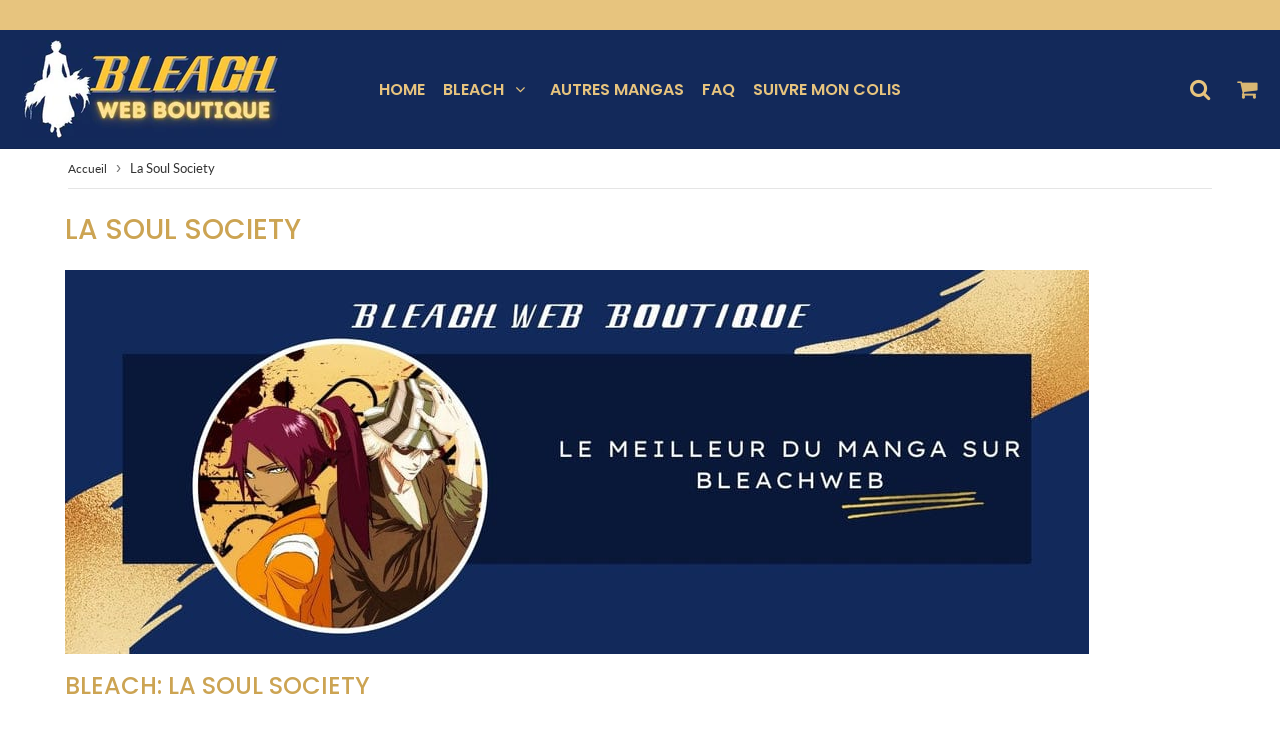

--- FILE ---
content_type: text/css
request_url: https://bleachweb.com/cdn/shop/t/11/assets/theme.css?v=22063092445960051631697939746
body_size: 36452
content:
/** Shopify CDN: Minification failed

Line 1396:7 Unexpected ")"
Line 8901:2 Expected identifier but found "*"

**/
/* slick */
.slick-slider{position:relative;display:block;box-sizing:border-box;-webkit-user-select:none;-moz-user-select:none;-ms-user-select:none;user-select:none;-webkit-touch-callout:none;-khtml-user-select:none;-ms-touch-action:pan-y;touch-action:pan-y;-webkit-tap-highlight-color:transparent}.slick-list{position:relative;display:block;overflow:hidden;margin:0;padding:0}.slick-list:focus{outline:0}.slick-list.dragging{cursor:pointer;cursor:hand}.slick-slider .slick-list,.slick-slider .slick-track{-webkit-transform:translate3d(0,0,0);-moz-transform:translate3d(0,0,0);-ms-transform:translate3d(0,0,0);-o-transform:translate3d(0,0,0);transform:translate3d(0,0,0)}.slick-track{position:relative;top:0;left:0;display:block;margin-left:auto;margin-right:auto}.slick-track:after,.slick-track:before{display:table;content:''}.slick-track:after{clear:both}.slick-loading .slick-track{visibility:hidden}.slick-slide{display:none;float:left;height:100%;min-height:1px}[dir=rtl] .slick-slide{float:right}.slick-slide img{display:block}.slick-slide.slick-loading img{display:none}.slick-slide.dragging img{pointer-events:none}.slick-initialized .slick-slide{display:block}.slick-loading .slick-slide{visibility:hidden}.slick-vertical .slick-slide{display:block;height:auto;border:1px solid transparent}.slick-arrow.slick-hidden{display:none}
/*.slick-slider {
  touch-action: auto !important;
  -ms-touch-action: auto !important;
}
*/
/*================ Fonts ================*/

/*============================================================================
#Variables & Fonts -- snippets - css-variables
==============================================================================*/

/* @import url("variables.css"); */
/*============================================================================
#Normalize
==============================================================================*/
*, input, :before, :after {
  box-sizing:border-box;
}

article, aside, details, figcaption, figure, footer, header, hgroup, main, nav, section, summary {
  display: block;
}

audio, canvas, progress, video {
  display: inline-block;
  vertical-align: baseline;
}

input[type="number"]::-webkit-inner-spin-button,
input[type="number"]::-webkit-outer-spin-button {
  height: auto;
}

input[type="search"]::-webkit-search-cancel-button,
input[type="search"]::-webkit-search-decoration {
  -webkit-appearance: none;
}

button {
  cursor:pointer; 
}

/*============================================================================
#Grid Setup
==============================================================================*/

.grid-item {
  padding:8px;
}
.grid-item .grid-item {
  padding:0;
}
.grid-item-flex {
  display:flex;
  flex-direction:column;
  justify-content:space-between;
}

/*============================================================================
#Grid Columns Sizes
==============================================================================*/

/* Whole */
.one-whole {
  width: 100%;
}

/* Halves */
.one-half, .large--one-half {
  width: 50%;
}

/* Thirds */
.one-third, .large--one-third {
  width: 33.33333%;
}

.two-thirds, .large--two-thirds {
  width: 66.66667%;
}

/* Quarters */
.one-quarter, .largfhee--one-quarter {
  width: 25%;
}

.two-quarters, .large--two-quarters {
  width: 50%;
}

.three-quarters, .large--three-quarters {
  width: 75%;
}

/* Fifths */
.one-fifth, .large--one-fifth {
  width: 20%;
}

.two-fifths, .large--two-fifths {
  width: 40%;
}

.three-fifths, .large--three-fifths {
  width: 60%;
}

.four-fifths, .large--four-fifths {
  width: 80%;
}

/* Sixths */
.one-sixth, .large--one-sixth {
  width: 16.66667%;
}

.two-sixths, .large--two-sixths {
  width: 33.33333%;
}

.three-sixths, .large--three-sixths {
  width: 50%;
}

.four-sixths, .large--four-sixths {
  width: 66.66667%;
}

.five-sixths, .large--five-sixths {
  width: 83.33333%;
}

/* Eighths */
.one-eighth, .large--one-eighth {
  width: 12.5%;
}

.two-eighths, .large--two-eighths {
  width: 25%;
}

.three-eighths, .large--three-eighths {
  width: 37.5%;
}

.four-eighths, .large--four-eighths {
  width: 50%;
}

.five-eighths, .large--five-eighths {
  width: 62.5%;
}

.six-eighths, .large--six-eighths {
  width: 75%;
}

.seven-eighths, .large--seven-eighths {
  width: 87.5%;
}

/* Tenths */
.one-tenth, .large--one-tenth {
  width: 10%;
}

.two-tenths, .large--two-tenths {
  width: 20%;
}

.three-tenths, .large--three-tenths {
  width: 30%;
}

.four-tenths, .large--four-tenths {
  width: 40%;
}

.five-tenths, .large--five-tenths {
  width: 50%;
}

.six-tenths, .large--six-tenths {
  width: 60%;
}

.seven-tenths, .large--seven-tenths {
  width: 70%;
}

.eight-tenths, .large--eight-tenths {
  width: 80%;
}

.nine-tenths, .large--nine-tenths {
  width: 90%;
}

/* Twelfths */
.one-twelfth, .large--one-twelfth {
  width: 8.33333%;
}

.two-twelfths, .large--two-twelfths {
  width: 16.66667%;
}

.three-twelfths, .large--three-twelfths {
  width: 25%;
}

.four-twelfths, .large--four-twelfths {
  width: 33.33333%;
}

.five-twelfths, .large--five-twelfths {
  width: 41.66667%;
}

.six-twelfths, .large--six-twelfths {
  width: 50%;
}

.seven-twelfths, .large--seven-twelfths {
  width: 58.33333%;
}

.eight-twelfths, .large--eight-twelfths {
  width: 66.66667%;
}

.nine-twelfths, .large--nine-twelfths {
  width: 75%;
}

.ten-twelfths, .large--ten-twelfths {
  width: 83.33333%;
}

.eleven-twelfths, .large--eleven-twelfths {
  width: 91.66667%;
}


/*================ Build Responsive Grid Classes ================*/
@media only screen and (max-width: 749px) {
  /* Whole */
  .small--one-whole {
    width: 100%;
  }
  /* Halves */
  .small--one-half {
    width: 50%;
  }
  /* Thirds */
  .small--one-third {
    width: 33.33333%;
  }
  .small--two-thirds {
    width: 66.66667%;
  }
  /* Quarters */
  .small--one-quarter {
    width: 25%;
  }
  .small--two-quarters {
    width: 50%;
  }
  .small--three-quarters {
    width: 75%;
  }
  /* Fifths */
  .small--one-fifth {
    width: 20%;
  }
  .small--two-fifths {
    width: 40%;
  }
  .small--three-fifths {
    width: 60%;
  }
  .small--four-fifths {
    width: 80%;
  }
  /* Sixths */
  .small--one-sixth {
    width: 16.66667%;
  }
  .small--two-sixths {
    width: 33.33333%;
  }
  .small--three-sixths {
    width: 50%;
  }
  .small--four-sixths {
    width: 66.66667%;
  }
  .small--five-sixths {
    width: 83.33333%;
  }
  /* Eighths */
  .small--one-eighth {
    width: 12.5%;
  }
  .small--two-eighths {
    width: 25%;
  }
  .small--three-eighths {
    width: 37.5%;
  }
  .small--four-eighths {
    width: 50%;
  }
  .small--five-eighths {
    width: 62.5%;
  }
  .small--six-eighths {
    width: 75%;
  }
  .small--seven-eighths {
    width: 87.5%;
  }
  /* Tenths */
  .small--one-tenth {
    width: 10%;
  }
  .small--two-tenths {
    width: 20%;
  }
  .small--three-tenths {
    width: 30%;
  }
  .small--four-tenths {
    width: 40%;
  }
  .small--five-tenths {
    width: 50%;
  }
  .small--six-tenths {
    width: 60%;
  }
  .small--seven-tenths {
    width: 70%;
  }
  .small--eight-tenths {
    width: 80%;
  }
  .small--nine-tenths {
    width: 90%;
  }
  /* Twelfths */
  .small--one-twelfth {
    width: 8.33333%;
  }
  .small--two-twelfths {
    width: 16.66667%;
  }
  .small--three-twelfths {
    width: 25%;
  }
  .small--four-twelfths {
    width: 33.33333%;
  }
  .small--five-twelfths {
    width: 41.66667%;
  }
  .small--six-twelfths {
    width: 50%;
  }
  .small--seven-twelfths {
    width: 58.33333%;
  }
  .small--eight-twelfths {
    width: 66.66667%;
  }
  .small--nine-twelfths {
    width: 75%;
  }
  .small--ten-twelfths {
    width: 83.33333%;
  }
  .small--eleven-twelfths {
    width: 91.66667%;
  }
}

/*============================================================================
Helper Classes
==============================================================================*/
.full-page .wrapper { 
  max-width:100%; 
}
.full-page .grid-content, .full-page .desc-full,
.full-page .cont-avis, .full-page .cont-related {
  max-width:1170px; 
  margin:0 auto;
}

.full-width { width:100%; }

.mt-1 { margin-top:12px !important; }
.mt-2 { margin-top:24px !important; }
.mb-none { margin-bottom:0 !important; }

.no-content {
  width:100%;
  text-align:center;
  padding:25px !important; 
}

.flex-align-baseline {
  align-items:baseline !important;;
}
.flex-align-start {
  align-items:flex-start !important;
}

.large--hide { display: none !important;}
@media only screen and (max-width: 767px) {
  .large--hide { display: block !important; }
}
.block-center { margin:0 auto !important;  }
.left { float: left !important; }
.right { float: right !important; }
.text-left { text-align: left !important; }
.text-center { text-align: center !important;  }
.text-right { text-align: right !important; }
.hidden { display: none !important; }
.br-none { border-radius:0 !important; }
.text-light {
  color: var(--color-text-body );
}

.visually-hidden {
  clip: rect(0 0 0 0);
  clip: rect(0, 0, 0, 0);
  overflow: hidden;
  position: absolute;
  height: 1px;
  width: 1px;
}

.elem-hidden {
  font-size:0;
  display:none ;
}
.no-pc {
  display:block; 
}
.clearfix:before, .clearfix:after { content: ""; display: table; }
.clearfix:after { clear: both; }
.clearfix { zoom: 1; }

@media only screen and (min-width: 768px) {
  .display-flex { display:flex; }
}
@media screen and (max-width: 1023px) {
  .hide-mobile {
    display:none;
  }
}
@media screen and (max-width: 767px) {
  .small--hide {
    display:none;
  }
}

/*============================================================================
General Styles
==============================================================================*/

/*============================================================================
Sprites
==============================================================================*/
.sprite, .ajaxifyCart--add, .ajaxifyCart--minus {
  display: block;
  text-indent: -9999px;
  background-repeat: no-repeat;
  background-position: 0 0;
}

.ajaxifyCart--add {
  background-position: center center;
  background-image: url([data-uri]);
}

.ajaxifyCart--minus {
  top:-2px;
  background-position: center center;
  background-image: url([data-uri]);
}

.ajaxifyCart--close {
  position: absolute;
  top: 12px;
  right: 5px;
  font-size: 24px;
  opacity: 0;
  visibility: hidden;
  border: 0 none;
  cursor: pointer;
}
.is-visible .ajaxifyCart--close {
  opacity: 0.8;
  visibility: visible;
}
.ajaxifyCart--close:hover {
  opacity: 1;
}


@media (-webkit-min-device-pixel-ratio: 2), (min-resolution: 192dpi) {
  .ajaxifyCart--add {
    background-size: 8px;
    background-image: url([data-uri]);
  }

  .ajaxifyCart--minus {
    background-size: 8px;
    background-image: url([data-uri]);
  }
}

/*============================================================================
#Basic Styles
==============================================================================*/
*, a, button {              
  -webkit-text-size-adjust:none ;          
  -webkit-tap-highlight-color:rgba(0,0,0,0) ;     
  -webkit-tap-highlight-color: transparent ;
}


html, body {
  padding: 0;
  margin: 0;
  background-color: var(--color-body );   
    }
body {  
  padding: 0;
  margin: 0;
  background-color: var(--color-body );  
    background-repeat: no-repeat;
    background-attachment: fixed;
    background-position: center;
    background-size: 100%;
    }
@media screen and (max-width: 767px) {
  body {    
    background-size: cover;
  }
}

.no-template-index {
  padding:16px 10px; 
}

.wrapper { 
  max-width: var(--siteWidth);
    margin: 0 auto;  
    }
.template-index.size-format-true .wrapper {
  max-width:100%;
}

@media screen and(max-width:749px) {
  .wrapper.no-template-index {
    padding:15px;
  }
}

@media screen and (min-width: 1024px) {
  .grid-border--right {
    border-right: 1px solid var(--colorBorder);
      }
  .grid-border--left {
    border-left: 1px solid var(--colorBorder);
      }
}

/*============================================================================
#Typography
==============================================================================*/
body,
input,
textarea,
button,
select {
  font-size: var(--baseFontSize);
  line-height: 1.6;
  font-family: var(--bodyFontStack), "helvetica", "sans-serif";
  color: var(--color-text-body );
  font-weight: 400;
  -webkit-font-smoothing: antialiased;
  -webkit-text-size-adjust: 100%;
  border-radius:50px;
}

h1, h2, h3, h4, h5, h6,
.h1, .h2, .h3, .h4, .h5, .h6, .block-title {
  letter-spacing:var(--titleLetterSpacing);
  display: block;
  margin: 0 0 0.8em;
  line-height: 1.2;
  font-family: var(--headerFontStack), "helvetica", "sans-serif";
  font-weight: var(--headerFontWeight);  
  
  text-transform: uppercase;
    
}

h1 a, h2 a, h3 a, h4 a, h5 a, h6 a {
  text-decoration: none;
  font-weight: inherit;
}

h1, .h1, .spr-header-title {
  font-size: 28px;
  margin-bottom: var(--gutter);
}

h2, .h2 { font-size: 24px } 
h3, .h3 { font-size: 21px } 
h4, .h4 { font-size: 19px } 
h5, .h5 { font-size: 17px } 
h6, .h6 { font-size: 1em; } 

.h3 a, .h2 a, .h3 a { color: inherit; }

.main-content h1, .main-content h2, .main-content h3, .main-content h4, .main-content h5 {
  color: var(--colorHeaders);
}


p {
  margin: 0 0 12px  0;
}
p img {
  margin: 0;
}

em {
  font-style: italic;
}

b, strong {
  font-weight: bold;
}

small {
  font-size: 80%;
}

sup, sub {
  position: relative;
  font-size: 60%;
  vertical-align: baseline;
}

sup {
  top: -0.5em;
}

sub {
  bottom: -0.5em;
} 

/*================ Blockquotes ================*/
blockquote, q { quotes: none; }

blockquote:before,
blockquote:after,
q:before,
q:after { content: none; }

blockquote {
  font-size: 1.125em;
  line-height: 1.45;
  font-style: italic;
  margin: 0 0 var(--gutter);
    padding: 12px  var(--gutter);
      border-left: 1px solid var(--colorBorder);
        }

blockquote p {
  margin-bottom: 0;
}

blockquote cite {
  display: block;
  font-size: 0.75em;
}

blockquote cite:before {
  content: "\2014 \0020";
}

/*================ Code ================*/
code, pre {
  background-color: #faf7f5;
  font-family: Consolas,monospace;
  font-size: 1em;
  border: 0 none;
  padding: 0 2px;
  color: #51ab62;
}

pre {
  overflow: auto;
  padding: 0.5em;
  margin: 0 0 1em;
}

/*================ Horizontal Rules ================*/
hr {
  clear: both;
  border:none;
  border-top: 1px solid var(--colorFooterText);
  opacity:0.2;  
  margin: var(--gutter) auto;  
  max-width:1170px;
}

hr.hr--small {
  margin: 12px  0;
}

hr.hr--clear {
  border-top-color: transparent;
}

/*================ Section Headers ================*/
.section-header {
  
  width: 100%;
}
.template-index .section-header {
  padding:24px 12px; 
}
.section-header .section-title {
  margin: 0 auto;
}
@media screen and (max-width: 767px) {
  .section-header {
    text-align: center;
    padding:12px;
  }
  .template-index .section-header {
    padding:10px; 
  }
  .section-header .section-title {
    text-align: center;
  }
}
.template-index .section-header {
  justify-content: center;
}
.section-header .h1 {
  color:var(--sectionHeaderColorText);
    }
.section-header .section-header--divider {
   margin: 15px auto; 
}
@media screen and (max-width: 767px) {
  .section-header .section-header--divider * {
    margin: 10px auto;
  }
}
@media screen and (min-width: 1024px) {
  .section-header .h1 {
    margin-bottom: 24px;
  }
  .template-index .section-header {
    display: flex;
    max-width: 1200px;
    justify-content: space-between;
    align-items: center;
    margin: 15px auto;
  }
  .template-index .section-header .h1 {
    margin-bottom: 0;
  }
  .section-header.section-header--layout-0 .h1 {
    margin-left: 0;
    margin-right: auto;
  }
  .section-header.section-header--layout-1, .section-header.section-header--layout-2 {
    display: block;
    text-align: center;
  }
  .section-header.section-header--layout-1 .section-header--right,
  .section-header.section-header--layout-2 .section-header--right {
   float:none;
    margin:0 auto;
  }
  .section-header.section-header--layout-2 .h1 {
    position: relative;
    padding: 10px;
  }
  .section-header.section-header--layout-2 .h1:before, .section-header.section-header--layout-2 .h1:after {
    content: "";
    display: inline-block;
    width: 5%;
    margin: 0 0.5em 0 -50%;
    vertical-align: middle;
    border-bottom: 1px solid;
  }
  .section-header.section-header--layout-2 .h1:after {
    margin: 0 -50% 0 0.5em;
  }
}

.section-header--title {
  margin-bottom: calc(var(--gutter)/2.5);
}

.section-header--right .form-horizontal {
  display: inline-block;
  vertical-align: middle;
}

@media screen and (min-width: 768px) {
  .section-header--right {
    float:right;
  }  
}
.sortbyheader {
  overflow:hidden;
  text-align:center;
  margin:0 auto var(--gutter) auto; 
    }

.collection-view {
  display: none;
  border: 1px solid var(--colorBorder);
    border-radius: var(--radius);
      padding: 11px;
      height: 39px;
      vertical-align: middle;  
      }
.lt-ie9 .collection-view {
  display: none;
}
@media screen and (min-width: 1024px) {
  .collection-view {
    display: inline-block;
  }
}
.collection-view a {
  color: var(--color-text-body );
    display: block;
    float: left;
    opacity: 0.7;
    cursor: pointer;
    line-height: 100%;
    transition: opacity 0.15s ease-out;
    }
.collection-view a + a {
  margin-left: 10px;
}
.collection-view a:hover {
  opacity: 0.9;
  transition: opacity 0.05s ease-in;
}
.collection-view a.collection-view--active {
  opacity: 1;
  cursor: default;
}
.collection-view img {
  display: block;
  opacity: inherit;
}

.collection-view { display:none; }

/*============================================================================
#Rich Text Editor 
==============================================================================*/
.rte {
  margin-bottom: 12px;
}
.rte img {
  max-width: 100%;
  height: auto;
}
.rte h1, .rte h2, .rte h3, .rte h4, .rte h5, .rte h6,
.rte .h1, .rte .h2, .rte .h3, .rte .h4, .rte .h5, .rte .h6 {
  margin-top: 0.5em;
}
.product-description h3, .product-description .h3 {
  margin-top: 1em;
}

.rte h1:first-child, .rte h2:first-child, .rte h3:first-child, .rte h4:first-child, .rte h5:first-child, .rte h6:first-child {
  margin-top: 0;
}
.rte > div {
  margin-bottom: 12px;
}
.rte ul, .rte ol {
  margin-left: 35px;
}
.rte ul ul {
  list-style: circle outside;
}
.rte li {
  margin-bottom: 0.4em;
}
.rte table {
  table-layout: fixed;
}
.rte--header {
  margin-bottom: 15px;
}

/*============================================================================
#Links and Buttons
==============================================================================*/
a {
  color: var(--colorLink);
  text-decoration: none;
  background: transparent;
  filter: brightness(100%);
}

a:hover,
a:focus {
  color: var(--colorLinkHover);  
}

button {
  overflow: visible;
}

button[disabled],
html input[disabled] {
  cursor: default;
}

.btn, input.btn-secondary, .btn-secondary, 
.shopify-payment-button__button--unbranded, .header-cart-btn, 
input[type="submit"] {
  display: inline-block;
  letter-spacing:var(--btnLetterSpacing);
  padding: 10px 18px;
  margin: 0;
  line-height: inherit;
  text-decoration: none;
  text-align: center;
  vertical-align: middle; 
  cursor: pointer;
  border: 1px solid transparent;

  -webkit-appearance: none;
  -moz-appearance: none;
  border-radius:50px;
  font-family: var(--accentFontStackBold);
  font-weight: var(--accentFontWeight);
  font-size: 16px;

  
  text-transform: uppercase;
  
  transition: background-color 0.2s ease-out; 
  background-color: var(--colorBtnPrimary);
  color: var(--colorPrimary2);
  filter: brightness(100%);
}
.btn--small { 
   min-height:38px;
   padding: 5px 12px !important;
}

.shopify-payment-button__button--unbranded {
  border: 1px solid transparent ;
 
  width:auto ;
 
 
  text-decoration: none;
  text-align: center;
  vertical-align: middle; 
  cursor: pointer;
 
  
  border-radius: var(--radius);
    font-family: var(--accentFontStack);
      font-weight: var(--accentFontWeight);
        font-size: 16px;
        }

@media(max-width:600px){  
  .btn, input.btn-secondary, .btn-secondary, 
  .shopify-payment-button__button--unbranded, .header-cart-btn, 
  input[type="submit"] {
    padding: 7px 10px;
  }
}

.btn.btn--small {
  padding: 6px 10px;
  font-size: 16px;
}

.btn.btn--full {
  width: 100%;
}  

.btn i, .shopify-payment-button__button--unbranded i {    
  color: inehrit;
}
.btn:hover, .shopify-payment-button__button--unbranded:hover {
  background-color: var(--colorBtnPrimaryHover);  
  color: var(--colorPrimary2); 
  filter: brightness(104%) !important;
}

.btn:active, .shopify-payment-button__button--unbranded::active {
  background-color: var(--colorBtnPrimaryActive);
    color: var(--colorPrimary2);
      }  


@media screen and(max-width:767px) {
  .grid-uniform .btn {
    font-size: 14px;
  }
}

.section-btn {
  width:100%;
  text-align:center;
  padding:calc(var(--gutter) / 2) 0 var(--gutter) 0;  
}

.shopify-payment-button { display:block; }

.cont-add-btns .shopify-payment-button__more-options { 
  color:#000; visibility:visible ; padding:5px 0px ; 
  margin:5px 0 0px 0 ;   
}

.cont-add-btns .shopify-cleanslate ._3DL4HVlgeOhG7Paj6K8DqS {
  margin:0 ; 
}



.btn-secondary,
input.btn-secondary {
  background-color: var(--colorBtnSecondary);
    color: var(--colorSecondary2);
      }
input.btn-secondary:hover {
  background-color: var(--colorBtnSecondaryHover);
    color: var(--colorSecondary2);
      }

input.btn-secondary:active {
  background-color: var(--colorBtnSecondaryActive);
    color: var(--colorSecondary2);
      }
input.btn-secondary i {
  color: var(--colorSecondary2); 
    }

#addToCart, #addToCartProduct, #addToCheckout, #addToCheckoutBis, #addToCartBis, #addToCartBis2, 
.addToCart, .add-cart-upsell, .btn-link, .shopify-payment-button__button--unbranded, .shopify-cleanslate ._3DL4HVlgeOhG7Paj6K8DqS {
  font-size:var(--btnAddtocart) ;
    color:var(--colorPrimary2) ;
      background:var(--colorBtnPrimary); 
        border-radius:50px;   
        }

.cont-add-btns { 
  margin-bottom:0px;
 
  clear:both;
  overflow:hidden;
  max-width:588px;
}
@media screen and (min-width:768px) {
  .cont-add-btns {
     padding-top:15px;
    display:flex;
    justify-content: space-between;
  }
}
#cont-form2 .cont-add-btns {
  clear:none;
  padding-top:0;
}

.shopify-cleanslate ._3DL4HVlgeOhG7Paj6K8DqS { margin-bottom:15px ; }

.cont-qty-mono {
  margin:0 auto;
  display:block;
}
.btn-link { width:100%; margin-bottom:0; }

.shopify-payment-button__button--unbranded:before, #addToCart:before, #addToCartProduct:before, #addToCheckout:before, #addToCheckoutBis:before, #addToCartBis:before, .addToCart:before, .cart-row button[type="submit"]:before {
  content:"\f07a";
  padding-right:3px;
  display:inline-block;
  position:relative;
  font-family:FontAwesome; 
}
.grid-uniform #addToCart:before {
  display:none; 
}

#addToCart:hover, #addToCartProduct:hover  {
  background:var(--colorBtnPrimaryHover);
    }
#addToCartBis:hover, #addToCart2:hover {
  background:var(--colorBtnPrimaryHover);
    }
#cont-form .addtocart-skake, #cont-form2 .addtocart-skake, #cont-form3 .addtocart-skake {
  animation: shake2 4.72s ease infinite;
}
.cont-shake { display:inline-block; }
.cont-shake button, .cont-shake .shopify-payment-button__button {
  animation: shake2 4.72s ease infinite;
}
.cont-shake button.shopify-payment-button__more-options {
  animation: none;
}

.grid-uniform #addToCart:hover, .grid-uniform #addToCartBis:hover, .grid-uniform #addToCart2:hover, .grid-uniform .addToCart:hover {
  opacity:0.9;
}
@media(min-width:900px){  
  .desc-col #addToCart, .desc-col #addToCartProduct, .desc-col #addToCartBis, .desc-col .addToCart {
    font-size:18px;  
  }
}

@media(max-width:767px){
  .shopify-payment-button { width:100%; } 
  .col50 .cont-shake {
    display:block;
  }  
}
#addToCart2, .add-cart-upsell, .template-product .cont-content #addToCart, .template-product .cont-content #addToCartProduct, .template-product #addToCartBis, .template-index .featured-product #addToCart, .template-index .featured-product #addToCartBis,
.template-product .cont-upsell #addToCart, .template-index .featured-product .add-to-cart-bundle, .template-index .featured-product #addToCartProduct  {
  color:var(--colorBtnAtcText) ;
  background:var(--colorBtnAtcBg) ;
}
#addToCart2:hover, .add-cart-upsell:hover, .template-product .cont-content #addToCartProduct:hover, .template-product .cont-content #addToCart:hover, .template-product #tab-1 #addToCartBis:hover,
.template-index .featured-product #addToCart:hover, .template-index .featured-product #addToCartBis:hover,
.template-product .cont-content .add-cart-upsell:hover, .template-index .featured-product .add-to-cart-bundle:hover, 
.template-index .featured-product #addToCartProduct:hover  {
  color:var(--colorBtnAtcText);
}
.template-product .cont-content #addToCheckout, .template-product #tab-1 #addToCheckout,
.template-index .featured-product #addToCheckout, .template-index .featured-product #addToCheckout,
.shopify-payment-button__button--unbranded  {
  color:var(--colorBtnAtcText2);
  background:var(--colorBtnAtcBg2) !important;
}
.template-product .cont-content #addToCheckout:hover, .template-product #tab-1 #addToCheckout:hover,
.template-index .featured-product #addToCheckout:hover, .template-index .featured-product #addToCheckout:hover,
.shopify-payment-button__button--unbranded:hover, .shopify-payment-button__button--unbranded:hover:not([disabled]) {
  color:var(--colorBtnAtcText2) ;
}
#addToCheckoutBis, .template-product .cont-content #addToCheckoutBis, .template-product #tab-1 #addToCheckoutBis,
.template-index .featured-product #addToCheckoutBis, .template-index .featured-product #addToCheckoutBis {
  color:var(--colorBtnAtcText2) ;
  background:var(--colorBtnAtcBg2);
}
#addToCheckoutBis:hover, .template-product .cont-content #addToCheckoutBis:hover, .template-product #tab-1 #addToCheckoutBis:hover,
.template-index .featured-product #addToCheckoutBis:hover, .template-index .featured-product #addToCheckoutBis:hover {
  color:var(--colorBtnAtcText2);
}
.template-product .cont-content #addToCart.disabled, .template-product .cont-content #addToCartProduct.disabled, .template-product #addToCartBis.disabled, .template-index .featured-product #addToCart.disabled, .template-index .featured-product #addToCartBis.disabled, .template-product .cont-upsell #addToCart.disabled {
  background:red ;
}
.template-product .cont-content #addToCartProduct.disabled:hover, .template-product .cont-content #addToCart.disabled:hover, .template-product #tab-1 #addToCartBis.disabled:hover, .template-index .featured-product #addToCart.disabled:hover, .template-index .featured-product #addToCartBis.disabled:hover, .template-product .cont-content .add-cart-upsell.disabled:hover {
  background:red ;
}
.selector-wrapper {
  display:none ; 
}

.selector-wrapper select { display:none; }



#addToCartProduct:before { display:none !important; }
/*================ Force an input/button to look like a text link ================*/
.text-link {
  display: inline;
  border: 0 none;
  background: none;
  padding: 0;
  margin: 0;
}

/*============================================================================
#Lists
==============================================================================*/
ul, ol { margin: 0 0 1em; padding: 0; }
ul { list-style: none outside; }
ol { list-style: decimal; }
ol, ul.square, ul.disc { margin-left: 20px; }
ul.square { list-style: square outside; }
ul.disc { list-style: disc outside; }
ol.alpha { list-style: lower-alpha outside; }
ul ul, ul ol,
ol ol, ol ul { margin: 4px 0 5px 20px; }
li { margin-bottom: 0.25em; }
.inline-list li { display: table-cell; margin-bottom: 0; vertical-align:middle; }

@media screen and (min-width: 768px) {
  .legal-links { margin-bottom:0; }
}

/*============================================================================
#Tables
==============================================================================*/
table {
  border-collapse: collapse;
  border-spacing: 0;
  min-width: 50%;
}

table.full {
  width: 100%;
  margin-bottom: 12px ;
}

th {
  font-weight: bold;
}

th, td {
  text-align: left;
  padding: 12px ;
  border: 1px solid var(--colorBorder);
    }

.media,
.media-flex {
  overflow: hidden;  
  zoom: 1;
}

.media-img {
  float: left;
  margin-right: var(--gutter);
    }

.media-img-right {
  float: right;
  margin-left: var(--gutter);
    }

.media-img img,
.media-img-right img {
  display: block;
}


/*============================================================================
#Images and Iframes
==============================================================================*/
img {
  max-width:100%;
  border: 0 none;
}

svg:not(:root) {
  overflow: hidden;
}

img.auto,
.grid-item img,
.grid-item iframe {
  max-width: 100%;
}
.video-wrapper {
  position: relative;
  overflow: hidden;
  max-width: 100%;
  padding-bottom: 56.25%;
  height: 0;
  height: auto;
}
.video-wrapper iframe, .video-wrapper video {
  border:none;
  position: absolute;
  top: 0;
  left: 0;
  width: 100%;
  height: 100%;
}



/*============================================================================
#Forms
==============================================================================*/
form {
  margin-bottom: calc(var(--gutter) / 2);  
}

@media screen and (min-width:768px) {
  form {
    margin-bottom: var(--gutter);  
  }
}

#customer_login {  
  margin: 25px 0;
}

button,
input[type="text"],
input[type="search"],
input[type="password"],
input[type="email"],
input[type="file"],
input[type="number"],
input[type="tel"],
input[type="submit"],
textarea {
  -webkit-appearance: none;
  -moz-appearance: none;  
}

input,
textarea,
select,
fieldset {
  font-size: 1em;
  padding: 8px 12px;
  line-height: 1.42;
  background: transparent;
  border-radius: var(--radius);
    max-width: 100%;
    }

.input-full {
  width: 100%;
}

fieldset {
  border: 1px solid var(--colorBorder);
    padding: 12px  0;
    }

legend {
  border: 0;
  padding: 0;
}

optgroup {
  font-weight: bold;
}

input {
  display: inline-block;
  width: auto;
}

button,
input[type="submit"] {
  cursor: pointer;
}


*, button:focus, a:focus { outline: none ; outline: 0 ; }

/*================ Input width and border ================*/
input[type="text"], input[type="search"], input[type="password"], input[type="email"], input[type="file"], input[type="number"], input[type="tel"], textarea, select {
  border: 1px solid var(--colorBorder);
    background-color: rgba(var(--color-text-body ), 0.1);
      width: 100%;
      max-width: 100%;
      display: block;
      margin: 0 0 15px 0;
      }
input[type="text"][disabled], input[type="search"][disabled], input[type="password"][disabled], input[type="email"][disabled], input[type="file"][disabled], input[type="number"][disabled], input[type="tel"][disabled], textarea[disabled], select[disabled], input[type="text"].disabled, input[type="search"].disabled, input[type="password"].disabled, input[type="email"].disabled, input[type="file"].disabled, input[type="number"].disabled, input[type="tel"].disabled, textarea.disabled, select.disabled {
  cursor: default;
  background-color: var(--disabledGrey);
    border-color: var(--disabledBorder);
      })
input[type=number] {
  -moz-appearance: textfield;
  appearance: textfield;
  margin: 0;
  max-width: 90px;
}


.template-cart input[type="number"] {
  margin:0; 
}

@media screen and (max-width: 767px) {
  select {
    margin-bottom:15px; 
  }
}

textarea {
  min-height: 100px;
}

input[type="checkbox"],
input[type="radio"] {
  display: inline;
  margin: 0;
  padding: 0;
}

select {
  max-width:340px;
  -webkit-appearance: none;
  -moz-appearance: none;
  appearance: none;
  background-image: url('//bleachweb.com/cdn/shop/t/11/assets/arrow-down.svg?v=5821109327814039061675342840');
    background-repeat: no-repeat;
    background-position: right 10px center;
    background-color: var(--color-body );
      padding-right: 28px;
      text-indent: 0.01px;  
      cursor: pointer;  
      }

select::-ms-expand {
  display: none;
}

/*================ Form labels ================*/
label, legend {
  display: block;
  margin-bottom: 10px;
}
label.inline, legend.inline {
  display: inline;
}
.form-horizontal label.hidden-label, .form-horizontal legend.hidden-label, label.hidden-label, legend.hidden-label {
  height: 0;
  width: 0;
  margin-bottom: 0;
  overflow: hidden;
}
.ie9 .form-horizontal label.hidden-label, .ie9 .form-horizontal legend.hidden-label, .ie9 label.hidden-label, .ie9 legend.hidden-label, .lt-ie9 .form-horizontal label.hidden-label, .lt-ie9 .form-horizontal legend.hidden-label, .lt-ie9 label.hidden-label, .lt-ie9 legend.hidden-label {
  height: auto;
  margin-bottom: 2px;
  overflow: visible;
}


/*================ We don't want the same label treatment for checkboxes/radios ================*/
input[type="checkbox"] + label,
input[type="radio"] + label {
  font-weight: normal;
}

label[for] {
  cursor: pointer;
}

.label-hint {
  color: #999;
}

/*================ Horizontal Form ================*/
form.form-horizontal, .form-horizontal {
  margin-bottom: 0;
}
form.form-horizontal input[type="text"], .form-horizontal input[type="text"], form.form-horizontal input[type="search"], .form-horizontal input[type="search"], form.form-horizontal input[type="password"], .form-horizontal input[type="password"], form.form-horizontal input[type="email"], .form-horizontal input[type="email"], form.form-horizontal input[type="file"], .form-horizontal input[type="file"], form.form-horizontal input[type="number"], .form-horizontal input[type="number"], form.form-horizontal input[type="tel"], .form-horizontal input[type="tel"], form.form-horizontal textarea, .form-horizontal textarea, form.form-horizontal select, .form-horizontal select, form.form-horizontal label, .form-horizontal label {
  display: inline-block;
  margin-bottom: 0;
  width: auto;
}

.main-content .search-bar input::-webkit-input-placeholder,  
.main-content .search-bar input::-moz-placeholder, 
.main-content .search-bar input:-ms-input-placeholder, 
.main-content .search-bar input:-moz-placeholder { 
  color:var(--color-text-body ) !important; 
    }
.main-content .search-bar input,
.main-content .search-bar i { 
  color:var(--color-text-body ) !important; 
    }


/*================ Error styles ================*/
input[type="text"], input[type="search"], input[type="password"], input[type="email"], input[type="file"], input[type="number"], input[type="tel"], textarea {
  outline: none;
}
input[type="text"].error, input[type="search"].error, input[type="password"].error, input[type="email"].error, input[type="file"].error, input[type="number"].error, input[type="tel"].error, textarea.error {
  border-color: var(--errorRed);
    background-color: var(--errorRedBg);
      color: var(--errorRed);
        }

label.error {
  color: var(--errorRed);
    }

/*================ Input Group ================*/
.input-group {
  position: relative;
  display: table;
  border-collapse: separate;
}
.input-group .input-group-field:first-child, .input-group .input-group-btn:first-child, .input-group .input-group-btn:first-child > .btn, .input-group input[type="hidden"]:first-child + .input-group-field, .input-group input[type="hidden"]:first-child + .input-group-btn > .btn {
  border-radius: var(--radius) 0 0 var(--radius);
    border-right: none;
    }
.input-group .input-group-field:last-child, .input-group .input-group-btn:last-child > .btn {
  border-radius: 0 var(--radius);
    }
.input-group input::-moz-focus-inner {
  border: 0;
  padding: 0;
  margin-top: -1px;
  margin-bottom: -1px;
} 

.input-group-field,
.input-group-btn {
  display: table-cell;
  vertical-align: middle;
  margin: 0;
}

.input-group .btn,
.input-group .input-group-field {
 
}

.input-group .input-group-field {
  width: 100%;
  margin-bottom: 0;
  border:none;
  border-color: var(--colorBorder);
    border-right: none;
    }

.input-group-btn {
  position: relative;
  white-space: nowrap;
  width: 1%;
  padding: 0;
}

.form-spacer {
  margin: 0 12px ;
}

/*============================================================================
#Icons
==============================================================================*/
.icon-fallback-text .fallback-text {
  display: none;  
}

.supports-fontface .icon-fallback-text .fallback-text {
  clip: rect(0 0 0 0);
  overflow: hidden;
  position: absolute;
  height: 1px;
  width: 1px;
}

/*================ Button icons ================*/

#addToCartProduct:before, #addToCart:before, #addToCartBis:before, #addToCart2:before, .addToCart:before, .cart-row button[type="submit"]:before {
  content:"\f07a";  
}










#addToCheckout:before, #addToCheckoutBis:before, .shopify-payment-button__button--unbranded:before {
  content:"\f09d"; 
  margin-right:4px;
}

.icon-cart {
  line-height: 0;
}

.icon-cart:before {
  position: relative;
  top: -2px;
  font-size: 19px;
  line-height: 12px;
  vertical-align: middle;
  margin-right: 6px;
}

.payment-icons {
  cursor: default;
  margin: 0;
}
.payment-icons li {
  margin: 0 calc(var(--gutter)/4) calc(var(--gutter)/4);
    color: #e7c47e;
    cursor: default;
    }
.payment-icons .icon {
  font-size: 30px;
  line-height: 30px;
}
.payment-icons .fallback-text {
  text-transform: capitalize;
}
.social-icons li {
  margin: 0 calc(var(--gutter)/3) 0 0;
    vertical-align: middle;
    }
.social-icons li .icon {
  font-size: 20px;
  line-height: 16px;
}
.social-icons li a {
  color: #e7c47e;
  transition: color 0.2s ease-out;
}
.social-icons li a:hover {
  color: #e7c47e;
  transition: color 0.05s ease-in;
}
ul.social-icons {
  margin-bottom: 0;
}

.custom-content svg , .custom-content rect, .custom-content path, .custom-content polyline, .custom-content line {
  stroke: var(--colorSvg) ; 
    fill: var(--colorSvg) ; 
      }

.social-sharing {

  padding-top: 0;
  /*================ Large Buttons ================*/
}
.social-sharing a {
  display: inline-block;
  color: #fff;
  border-radius: 2px;
  margin: 0 10px 10px 0;
  height: var(--shareButtonHeight);
    line-height: var(--shareButtonHeight);
      text-decoration: none;
      font-weight: normal;
      }
.social-sharing a:hover {
  color: #fff;
}
.social-sharing span {
  display: inline-block;
  vertical-align: top;
  height: var(--shareButtonHeight);
    line-height: var(--shareButtonHeight);
      font-size: 12px;
      }
.social-sharing .icon {
  padding: 0 5px 0 10px;
}
.social-sharing .icon:before {
  line-height: var(--shareButtonHeight);
    }
.social-sharing.is-large a {
  height: var(--shareButtonHeight)*2;
    line-height: var(--shareButtonHeight)*2;
      }
.social-sharing.is-large a span {
  height: var(--shareButtonHeight)*2;
    line-height: var(--shareButtonHeight)*2;
      font-size: 18px;
      }
.social-sharing.is-large a .icon {
  padding: 0 10px 0 18px;
}
.social-sharing.is-large a .icon:before {
  line-height: var(--shareButtonHeight)*2;
    }

.share-title {
  font-weight: 900;
  font-size: 12px;
  padding-right: 10px;
}
.is-large .share-title {
  padding-right: 16px;
}
.share-facebook {
  background-color: #3b5998;  
}

.share-twitter {
  background-color: #00aced;  
}

.share-pinterest {
  background-color: #cb2027;
}

.share-fancy {
  background-color: #4999dc;  
}

.share-google {
  background-color: #dd4b39; 
}

/*================ Clean Buttons ================*/
.social-sharing.is-clean a {
  background-color: #fff;
  border: 1px solid var(--shareBorderColor);
    color: #333;
    height: var(--shareButtonCleanHeight);
      line-height: var(--shareButtonCleanHeight);
        }
.social-sharing.is-clean a span {
  height: var(--shareButtonCleanHeight);
    line-height: var(--shareButtonCleanHeight);
      font-size: 13px;
      }

.social-sharing.is-clean a:hover {
  background-color: #f9f9f9;
}

.social-sharing.is-clean a .share-title {
  font-weight: normal;
  color: #333;
}

.social-sharing.is-clean .fa-facebook {
  color: #3b5998;
}

.social-sharing.is-clean .fa-twitter {
  color: #00aced;
}

.social-sharing.is-clean .fa-pinterest {
  color: #cb2027;
}
@media screen and (max-width: 767px) {
  .social-sharing.is-clean a {
    margin-right:0px; 
  }
  .social-sharing.is-clean a span {
    font-size: 11px;
  }
}

/*============================================================================
#Notes and Form Feedback 
==============================================================================*/
.note,
.errors {
  border-radius: var(--radius);
    padding: 12px ;
    margin-bottom: 12px ;
    border: 1px solid transparent;
    }
.note ul, .errors ul,
.note ol, .errors ul {
  margin-top: 0;
  margin-bottom: 0;
}

.note li:last-child, .errors li:last-child {
  margin-bottom: 0;
}

.note p, .errors p {
  margin-bottom: 0;
}

.note {
  border-color: var(--colorBorder);
}

.errors ul {
  list-style: disc outside;
  margin-left: 20px;
}

.form-success {
  color: #FFF;
  background-color: var(--successGreen);
  border-color: var(--successGreen);
  padding: 0.5em;
}

.form-error,
.errors {
  color: #FFF;
  background-color: var(--errorRedBg);
  border-color: var(--errorRed);
  padding: 0.5em;
}

/*============================================================================
#Demo Styles - for empty store state
==============================================================================*/
.demo-image {
  background: url('//cdn.shopify.com/s/files/1/0383/9765/t/1/assets/blankslate-producticon.png?4') no-repeat center center #eee;
  display: block;
  text-align: center;
  padding: 100px 0;
  color: #aaa;
  font-size: 0.875em;
  text-decoration: none;
}

/*============================================================================
#Pagination
==============================================================================*/
.pagination-border-top {
  margin-top: var(--gutter) ;
  padding-top: var(--gutter) ;
  border-top: 1px solid var(--colorBorder);
}

/*================ Custom Pagination ================*/
.pagination-custom {
  display: inline-block;
  padding-left: 0;
  margin: 0 0 var(--gutter);
    }

.pagination-custom > li {
  display: inline;
}

.pagination-custom > li > a,
.pagination-custom > li > span {
  position: relative;
  float: left;
  padding: 8px 15px;
  margin-left: -1px;
  line-height: 1.42;
  text-decoration: none;

}

.pagination-custom > li:first-child > a,
.pagination-custom > li:first-child > span {
  margin-left: 0;
}

.pagination-custom > .active > a,
.pagination-custom > .active > span,
.pagination-custom > .active > a:hover,
.pagination-custom > .active > span:hover,
.pagination-custom > .active > a:focus,
.pagination-custom > .active > span:focus {
  z-index: 2;
  cursor: default;
  color: var(--color-text-body );
    }

.pagination-custom > .disabled > span,
.pagination-custom > .disabled > a,
.pagination-custom > .disabled > a:hover,
.pagination-custom > .disabled > a:focus {
  color: #999999;
  cursor: not-allowed;
}

.pagination-custom-lg > li > a,
.pagination-custom-lg > li > span {
  padding: 10px 16px;
  font-size: 18px;
}

.pagination-custom-sm > li > a,
.pagination-custom-sm > li > span {
  padding: 5px 10px;
  font-size: 0.75em;
}

/*============================================================================
# Grids and List Views
==============================================================================*/

.grid-content {
  display:flex;
  flex-wrap:wrap; 
  position:relative;
}

/* line 233 */

.grid-uniform {
  display: flex;
  flex-wrap: wrap;  
  margin: 0 auto;
  max-width: 1170px;
}

.cont-related .grid-uniform { 
  display: block;  
}
@media screen and (max-width: 767px) {
  .grid-uniform.scroll-x {
    justify-content: flex-start;
    flex-wrap: nowrap;
    overflow-x: scroll;
    -webkit-overflow-scrolling: touch;
    padding-bottom: var(--gutter);
      margin-bottom: var(--gutter);
        }
  .grid-uniform.scroll-x .grid-item {
    width: 75vw;
    flex: 0 0 75vw;
  }
}
.grid-uniform .grid-item .h3 {
  font-size:17px; 
}

.grid-uniform.border-false.grid-layout-0 .grid-uniform {
  align-items: baseline;
}
.grid-uniform .grid-item {
  flex: 0 0 auto;
  position: relative;
  margin-bottom: 0;
}
@media screen and (min-width: 1024px) {
  .grid-uniform .grid-item {
    margin-bottom: var(--gutter);
      }
}
@media screen and (min-width: 1024px) {
  .collection-zoom .grid-item {
    padding: 10px;
    transition: all 200ms ease-in;
    transform: scale(1);
  }
  .grid-layout-1 .collection-zoom .grid-item {
    padding-bottom: 0 !important;
  }
  .collection-zoom .grid-item:hover {
    background:var(--color-body );  
    box-shadow: 0px 0px 25px #ddd;
    z-index: 900;
    position: relative;
    transition: all 200ms ease-in;
    transform-origin: center center;
    transform: scale(1.1);
  }
}


.products-list .grid-uniform {
  align-items:baseline; 
}

.border-true .grid-item, .border-true .slick-slide {
  padding: 10px;
}
.border-true .grid-item .product-grid-item, .border-true .slick-slide .product-grid-item {
  padding: 10px;
  border: 1px solid var(--color-text-body );
}


.product-grid-item {
  height: 100%;
  display: block;
  color: var(--color-text-body );
  overflow: hidden;
  cursor: pointer;
  position: relative;
   
}
.product-grid-item:hover {
  cursor: pointer;
}
.product-grid-item .product-grid-image--centered {
  position: relative;
}
.opacity-enable .product-grid-item .product-grid-image--centered a:after {
  background: rgba(0, 0, 0, 0);
  width: 100%;
  content: "";
  display: block;
  height: 100%;
  position: absolute;
  top: 0;
  z-index: 100;
  -webkit-transition: all 1s ease;
  -moz-transition: all 1s ease;
  -o-transition: all 1s ease;
  transition: all 1s ease;
}
.cont-slider .product-grid-item {
  margin-bottom: 0;
}
@media screen and (max-width: 767px) {
  .product-grid-item .h3 {
    font-size: 80%;
  }
}


.product-grid-item .h3, .product-grid-item .h3 a {
  text-transform:initial;
  font-size:16px;
  color: var(--color-text-body );
}

.product-grid-item .form-grid-btn {
  width:100%; 
}
.product-grid-item:hover img {
  transition: opacity 0.05s ease-out;
}
@media screen and (min-width: 1024px) {
  .template-list-collections .product-grid-item {
    margin-bottom: 0;
  }
}


.grid-layout-1 .product-grid-item .product-caption {
  top: 0%;
  left: 0;
  width: 100%;
  position: absolute;
  z-index: 999;
  visibility: hidden;
  opacity: 0;
  transition: all 0.4s ease-out;
  padding: 10px;
}
.grid-layout-1 .product-grid-item .product-caption * {
  text-shadows: 0 0 3px #000;
  color: #fff !important;
}
.grid-layout-1 .product-grid-item .product-caption .cont-badges-star {
  min-height: auto;
}
.grid-layout-1 .product-grid-item:hover .product-caption {
  opacity: 1;
  visibility: visible;
  top: 50%;
  transform: translateY(-50%);
}
.grid-layout-2 .product-grid-item {
  border: 1px solid var(--color-text-body);
  display: flex;
  align-items: center;
  margin:0 auto;
    padding:5px;
}
.grid-layout-2 .product-grid-item .cont-badges-star {
  min-height: auto;
}
.grid-layout-2 .product-grid-item .product-grid-image {
  width: 40%;
  padding: 0;
  margin:0 10px 0 0;
  min-width: 40%;
}
.grid-layout-2 .product-grid-item .grid-cont-content {
  padding: 16px ;
}
.grid-layout-2 .product-grid-item .grid-cont-content * {
  font-size: 16px;
  text-align: left;
}
.grid-layout-2 .product-grid-item .grid-cont-content form * {
  text-align: center;
  font-size: 14px;
}
@media screen and (max-width: 767px) {
  .grid-layout-2 .small--one-half {
    width:100%; 
  }
}


.product-grid-item * {  
  text-align:center; 
  float:none ;
}



.product-grid-item .btn { 
  font-size:.8rem;
}

.opacity-enable .product-grid-item:hover .product-grid-image--centered a:after {  
  background:rgba(000,000,000,0.1);  

}

.sold-out .product-grid-image, .sold-out .product-list-image {
  position: relative;
}
.sold-out .product-grid-image img, .sold-out .product-list-image img {
  opacity: 1;
}


.product-grid-image {  
  width: 100%;
  max-width: 100%;
  min-width: 100%;
  margin: 0 auto calc(var(--gutter) / 2);
    }
.product-grid-image img {
  display: block;
  margin: 0 auto;
  width:100%;
  transition:opacity 0.3s ease-out;
}

.product-list-image {
  display: block;
  margin: 0 auto;
}


.reveal { position: relative; }
.reveal .hidden { 
  display: block !important; visibility: visible;
  position: absolute; 
  z-index: -1;
  top: 0; 
  width: 100%; 
  height: 100%;  
  opacity: 0;
  background: var(--color-body );
    transition: all .3s ease-out;
    transform: translateX(101%)
    }

.grid-uniform .grid-item:hover .reveal img, 
.slick-track .slick-slide:hover .reveal img { opacity: 1; }

.grid-uniform .grid-item:hover .hidden, .slick-track .slick-slide:hover .hidden { 
  z-index: 100;
  opacity: 1;  
  transform: translateX(0%);  
}

.product-item--price {
  line-height: 22px;
}
.product-item--price .h1 {
  margin-bottom: 12px ;
}

.product-item--price span {
  padding-top:5px;
  padding-bottom:5px;
  line-height: 18px;
}  

.product-item--price .medium--left { 
  margin: 5px 0 5px 0;
  overflow: hidden;
  display: block;
}

.price-from {
  text-transform:lowercase;
  font-size:14px;
  line-height:35px;
  font-style:italic;
}


@media screen and (max-width: 767px) {
  .inline-list li {
    display:flex;
    margin-bottom:5px;
  } 

}
@media screen and (max-width: 1023px) {
  .product-list-item .spr-badge {
    clear: both;
  }
}

/*============================================================================
#carttemplate 
==============================================================================*/
@media screen and (max-width: 767px) {
  body.ajaxify-modal--visible {
    overflow: hidden;
  }
}

.ajaxifyCart-loader {
  display: none;
  opacity: 0;
  position: absolute;
  left: -24px;
  top: 50%;
  margin-top: -8px;
  padding: 0;
  width: 16px;
  height: 16px;  
  background-repeat: no-repeat;
  background-image: url([data-uri]);
}

.flip--is-loading .ajaxifyCart-loader{
  display: block;
  opacity: 1;
}

.ajaxifyCart--content {
  position: relative;
  perspective: 1000px;
  transform-style: preserve-3d;
  transition: all 450ms cubic-bezier(0.57, 0.06, 0.05, 0.95);
  padding-top: var(--gutter);
    padding-bottom: var(--gutter);
      overflow: hidden;
      }
.is-visible .ajaxifyCart--content {
  transition: all 550ms cubic-bezier(0.57, 0.06, 0.05, 0.95);
}
.ajaxifyCart--content form {
  margin-bottom: 0;
}
@media screen and (max-width: 1023px) {
  .ajaxifyCart--content {
    padding-top: 15px;
    padding-bottom: 15px;
  }
}

.cart-row {
  display: flex;
  justify-content: space-between;
  flex-wrap: wrap;
}
.cart-row.btn-checkout-bis {
  display: none;
}
@media screen and (max-width: 767px) {
  .cart-row.btn-checkout-bis {
    border: none;
    padding: 0;
    margin: 0;
    text-align: right;
    display: block;
  }
}
.cart-row .go-checkout {
  font-size: 130%;
}

@media screen and (max-width: 767px) {
  .cart-row.cart-row--infos {
    display: block;
  }
}
.cart-item {
  flex-flow: wrap;
  display: flex;
  padding: 3px;
  justify-content: center;
  align-items: center;
}
.cart-item .h2 {
  text-align: center;
}
.cart-item .h2, .cart-item p {
  margin: 0;
}
.cart-item-1 {
  justify-content: flex-start;
  order: 1;
  flex: 1 0 50%;
}
.cart-item-1 a {
  max-width: 30%;
}
.cart-item-1 a img {
  width: 90%;
}
.cart-item-1 div {
  max-width: 70%;
  padding-left: 7px;
  line-height: 20px;
}
@media screen and (max-width: 767px) {
  .cart-item-1 div {
    font-size: 12px;
    line-height: 16px;
  }
}

.cart-item-2 {
  order: 2;
  flex: 1 0 10%;
}
.cart-item-3 {
  order: 3;
  flex: 1 0 10%;
}
.header-cart .cart-item-3 {
  justify-content: flex-end;
}
.cart-item-4 {
  order: 4;
  justify-content: flex-end;
  flex: 1 0 5%;
}
.header-cart .cart-item-1 a {
  max-width: 30%;
}
.header-cart .cart-item-4 {
  display: none;
}
.cart-row {
  margin-top: var(--gutter);
    padding-top: var(--gutter);
      border-top: 1px solid var(--colorBorder);
        }
.cart-row:first-child {
  margin-top: 0;
}
.cart-row:first-child {
  padding-top: 0;
  border-top: 0 none;
}
.cart-row a {
  color: var(--color-text-body );
    }
.cart-row a:hover {
  color: var(--colorPrimary);
    }
.cart-row input[type="image"] {
  padding: 15px 0px;
}
@media screen and (min-width: 768px) {
  .cart-notes {
    padding-right: 15px;
  }
}
.header-cart .cart-notes {
  padding-right: 0;
  display: none;
  
}


.cgv-text {
  float: none; 
  text-align: right; 
  clear: both; 
}
.header-cart .cgv-text {
  font-size:13px;
  padding:0px 10px;
}
.cgv-text input, .cgv-text label {
  float:none; 
  display:inline;
  vertical-align: middle;
}
.cgv-text input {
  text-align: right; 
}
.cgv-text a {
  text-decoration:underline; 
}
.contact-form .cgv-text {
  text-align:left;
  font-size:13px;
  line-height:16px;
}
.discount-code-field {
  display:block;
  width:100%;
  clear:both;
  overflow:hidden;
}
.discount-code-field input {
  font-size:14px;
}
.cart-secure-zone {
  display:block;
  overflow:hidden;
  width:100%;
}
.cart-secure-zone img {
  float:right; 
  max-width:350px;
  margin-left:10px;
}

.cart-secure-zone br {
  content:"";
}

#dynamic-checkout-cart div { display: inline-block ; }

.cart-subtotal {
  margin-bottom: var(--gutter);
    text-align:right;
    }

.cart-subtotal--price {
  margin: 0 0 0 8px ;
  display: inline;
}

.cart-subtotal--savings,
.cart-item--discount {
  display: block;
  padding-bottom: 15px;
  font-weight: 700;
  text-align:right;
}

.cart--no-cookies .cart--empty-message, .cart--no-cookies .cart--continue-message {
  display: none;
}

.cart--cookie-message {
  display: none;
  padding-bottom: 25px;
}
.cart--no-cookies .cart--no-cookies {
  display: block;
}
.discount-code-field input {
  width:150px;
  float:right;
}

.cart-row .btn-secondary {
  padding:10px 11px;
  font-size:15px;
  margin: 1px; 
}

@media screen and (max-width: 767px) {  
  .cart-row .btn-secondary {
    font-size:12px;    
    float:none;
    display:block;
    margin-bottom:15px;
    width:100%;
  }
  .cart-secure-zone {
    display:block;
    text-align:center;
    float:none;
    margin:0 auto;
  }
  .cart-secure-zone img { width:100%; }
  .cart-subtotal {
    margin-bottom:0; 

  }
  .cart-row .grid-item {
    padding:0 10px ;
  }
  .cart-row .medium--two-thirds .grid-item {
    padding:0 7px ;
  }
}

.ajaxifyCart--products {
  padding-bottom: 10px;
  margin-bottom: 20px;
}

.ajaxifyCart--product {
  position: relative;
  padding: 10px 0;
}
.ajaxifyCart--product:first-child {
  padding-top: 0;
}

.ajaxifyCart--product {
  transform-origin: top;
  transition: all 650ms cubic-bezier(0.57, 0.06, 0.05, 0.95);
  max-height: 500px;
  visibility: visible;
}
.ajaxifyCart--product.is-removed {
  overflow: hidden;
  opacity: 0;
  padding: 0;
  margin: -var(--gutter) 0 0;
    visibility: hidden;
    transform: rotateX(-92deg);
    backface: hidden;
    transition: all 450ms cubic-bezier(0.57, 0.06, 0.05, 0.95);
    max-height: 0;
    }
.ajaxifyCart--row {
  clear: both;
}
.ajaxCart--product-image {
  display: block;
  overflow: hidden;
  margin-bottom: 15px;
}
.ajaxCart--product-image img {
  display: block;
  margin: 0 auto;
  max-width: 100%;
}
.ajaxifyCart--content .cart-row button[type="submit"] {
  font-size: 110%;
  margin-top: 15px;
}


/*============================================================================
.quantity Selectors
==============================================================================*/

.js-qty, .ajaxifyCart--qty {
  border: 1px solid var(--colorBorder);
    position: relative;
    margin-bottom: 1em;
    max-width: 120px;
    min-width: 75px;
    overflow: visible;
    }
.js-qty input[type="text"], .ajaxifyCart--qty input[type="text"] {
  border: none;
  display: block;
  background: var(--productQtyBgColor);
    text-align: center;
    width: 120px;
    height: 48px;
    padding: 5px 25px;
    margin: 0;
    }


.header-cart .js-qty, .ajaxifyCart--qty input[type="text"] {
  max-width: 90px;
}
.header-cart .js-qty input[type="text"], .header-cart .ajaxifyCart--qty input[type="text"] {
  width: 120px;
  height: 40px;
  padding: 5px 10px;
  font-size: 12px;
}
.js--qty-adjuster, .ajaxifyCart--qty-adjuster {
  cursor: pointer;
  position: absolute;
  display: block;
  top: 0;
  padding: 0 0;
  width: 40px;
  height: 48px;
  line-height: inherit;
  text-align: center;
  overflow: hidden;

  color: var(--productQtyColor);
    -webkit-user-select: none;
    -moz-user-select: none;
    -ms-user-select: none;
    -o-user-select: none;
    user-select: none;
    transition: all 0.2s ease-out;
    }

.header-cart .js--qty-adjuster {
  width: 30px;
  height: 40px;
}
.header-cart .ajaxifyCart--qty-adjuster {
  height: 40px;
  width:30px;
}
.js--num {
  border: none;
}
.js--add, .ajaxifyCart--add {
  right: 0;
  border-left: 1px solid var(--colorBorder);
    font-size: 21px;
    line-height: 48px;
    }
.header-cart .js--add, .header-cart .ajaxifyCart--add {
  line-height: 40px;
}
.js--minus, .ajaxifyCart--minus {
  left: 0;
  border-right: 1px solid var(--colorBorder);
  font-size: 26px;
  line-height: 48px;
}
.header-cart .js--minus, .header-cart .ajaxifyCart--minus {
  line-height: 34px;
}


/*============================================================================
.quantity Selectors in the Ajax Cart
==============================================================================*/

.ajaxifyCart--qty {
  margin: 0;
}

.ajaxifyCart--is-loading .ajaxifyCart--qty {
  opacity: 1;
  transition:none;
}
.ajaxifyCart--num {
  transition:all 0.1s ease-out;
}
.supports-no-touch .ajaxifyCart--num {
  border: 1px solid rgba(0,0,0,0);
} 
.ajaxifyCart--qty-adjuster {
  opacity: 0;
}
.cart-row .ajaxifyCart--qty-adjuster, .ajaxifyCart--product .ajaxifyCart--qty-adjuster, .supports-touch .ajaxifyCart--qty-adjuster {
  opacity: 1;
  transition: background-color 0.2s ease-out;
}
.ajaxifyCart--product:hover .ajaxifyCart--qty-adjuster:hover {
  transition: none;
}

/*============================================================================
#minicart
==============================================================================*/
.ajaxify-modal {
  position: absolute;
  top: 0;
  left: -200%;
  margin-left: -500px;
  width: 100%;
  max-width: 760px;
  height: auto;
  z-index: 1000;
  visibility: hidden;
  overflow: auto;
  -webkit-overflow-scrolling: touch;
}
@media only screen and (max-height: 645px) {
  .ajaxify-modal {
    top: 70px;
  }
}
@media screen and (max-width: 1023px) {
  .ajaxify-modal {
    max-width: 90%;
  }
}
@media screen and (max-width: 767px) {
  .ajaxify-modal {
    position: fixed;
    top: 0;
    bottom: 0;
    margin: 0;
    max-height: none;
    max-width: none;
  }
}
.ajaxify-modal .ajaxifyCart--content {
  padding-left: 15px;
  padding-right: 15px;
}
@media screen and (max-width: 1023px) {
  .ajaxify-modal .ajaxifyCart--content {
    padding-left: 15px;
    padding-right: 15px;
  }
}
@media screen and (max-width: 767px) {
  .ajaxify-modal .ajaxifyCart--content {
    padding-bottom: 60px;
    min-height: 100%;
  }
}
.ajaxify-modal.is-visible {
  visibility: visible;
  left: 50%;
}
@media screen and (min-width: 1024px) {
  .ajaxify-modal.is-visible {
    box-shadow: 0px 10px 80px rgba(0, 0, 0, .25);
  }
}
@media screen and (max-width: 767px) {
  .ajaxify-modal.is-visible {
    left: 0;
  }
}
.ajaxify-modal .ajaxifyCart--row > div {
  padding-left: 20px;
}
.ajaxify-modal .ajaxifyCart--row > div:first-child {
  padding-left: 0;
}
.ajaxify-modal .ajaxifyCart--product {
  transform: none;
}
.ajaxify-modal .update-cart {
  display: none;
}
.ajaxify-modal.no-transforms {
  border: 1px solid var(--colorBorder);
    }


#ajaxifyCart-overlay {
  position: fixed;
  width: 100%;
  height: 100%;
  visibility: hidden;
  top: 0;
  left: 0;
  opacity: 0;
  z-index: 1000;
  background:rgba(0,0,0,0.1);
  cursor: pointer;
}
.is-visible ~ #ajaxifyCart-overlay {
  visibility: visible;
  opacity: 1;
}
.ajaxify-modal .ajaxifyCart--content {
  opacity: 0;
}
.ajaxify-modal.is-visible .ajaxifyCart--content {
  transform: scale(1);
  opacity: 1;
}
@media screen and (max-width: 1023px) {
  .ajaxify-modal input[type="text"] {
    border-color: var(--colorBorder);
      }
  .ajaxify-modal .ajaxifyCart--qty-adjuster {
    opacity: 1;
  }
}
.hidden-elem {
  display: none;
}


/*============================================================================
#Header
==============================================================================*/
.topheader {
  background:var(--topheaderBgColor);
  color:var(--topheaderTextColor); 
  text-align:center;
  justify-content: center;
  align-items:center;
  align-content: center;
  height:30px;
  line-height:inherit;
  font-size:16px;
  margin-bottom:0;
  padding:0 5px;
  display:flex;
}
.topheader p {
  margin:0; 
}
.topheader-show-false {
  display:none ;
}
.topheader-show-true {
  display:flex;
}
@media screen and (max-width: 1023px) {
  .topheader p {
    font-size:12px; 
    line-height:12px;
  }
}


.cont-header {  
  position:relative;  
  background:var(--BgcolorHeaders); 
    z-index:900;
    width:100%;
    margin-bottom:0; 
    }

@media screen and (max-width: 1023px) {
  .cont-header {
    position:fixed; 
  }
}

.header-fixed-true {
  position:fixed;
  top:0;
  left:0;
  z-index:1000;
  bottom:auto;
  float:right;
  
}

.site-header {
  display: flex;
  justify-content: space-between;
  align-items: center;

  color: var(--headerText);
    }
.noborder-true .site-header {
  border: none;
}
@media screen and (min-width: 1024px) {
  .site-header {
    padding: 10px;
  }
  .header-fixed-true {
    border-bottom: 1px solid rgba(0, 0, 0, 0.1);
  }

}
.noborder-true.header-fixed-true {
  border:none;
}
.site-header .site-header--text-links a {
  color: var(--headerText);
    }
.site-header .site-header--text-links a:hover {
  opacity: 0.9;
}
.header2 .site-header {
  max-width: 1200px;
  margin: 0 auto;
}
.site-header .grid-item {
  padding: 0;
}
@media screen and (min-width: 1024px) {
  .header-grid__logo {
    flex: 1 0 15%;
    order: 1;
  }
  .header1 .header-grid__logo {
    flex: 1 0 25%;
  }
  .header3 .header-grid__logo {
    flex: 1 0 20%;
    order: 2;
    display: flex;
  }
  .header3 .header-grid__logo * {
    margin: 0 auto;
  }
  .header5 .header-grid__logo {
    flex: 1 0 33%;
    order: 2;
    align-items: center;
    display: flex;
    justify-content: space-around;
  }
  .header1 .header-grid__info {
    flex: 1 0 25%;
    order: 2;
    align-items: center;
    display: flex;
    justify-content: space-around;
  }
  .header5 .header-grid__info {
    flex: 1 0 33%;
    order: 1;
    align-items: center;
    display: flex;
    justify-content: flex-start;
  }
  .header-grid__nav {
    order: 2;
  }
  .header3 .header-grid__nav {
    order: 1;
    flex: 1 0 40%;
    padding-left: 5px;
  }
  .header-grid__links {
    flex: 1 0 15%;
    display: flex;
    justify-content: flex-end;
    align-items: center;
    order: 3;
  }
  .header1 .header-grid__links {
    flex: 1 0 25%;
  }
  .header3 .header-grid__links {
    order: 3;
    flex: 1 0 40%;
  }
  .header5 .header-grid__links {
    flex: 1 0 33%;
  }
}
.header-cart-btn {

  padding-left: 8px;
  padding-right: 8px;
  display: flex;
  justify-content: center;
  border-radius: 2px;
  position: relative;
  line-height: 26px;
  margin: 0 1px;
  min-width: 40px;
  border: 0 none;
  vertical-align: top;
  background: none;
}
@media screen and (min-width: 1024px) {
  .header-cart-btn {
    min-width: 45px;
  }
}
.header-cart-btn.header-action-search, .header-cart-btn.header-action-search i {
  color: var(--headerSearchColor);
    background: var(--headerSearchBgColor);
      }
.header-cart-btn.header-action-search:hover, .header-cart-btn.header-action-search i:hover, .header-cart-btn.header-action-search:focus, .header-cart-btn.header-action-search i:focus {
  opacity: 0.9;
}
.header-cart-btn.header-action-account, .header-cart-btn.header-action-account i {
  color: var(--headerAccountColor);
    background: var(--headerAccountBgColor);
      }
.header-cart-btn.header-action-account:hover, .header-cart-btn.header-action-account i:hover, .header-cart-btn.header-action-account:focus, .header-cart-btn.header-action-account i:focus {
  opacity: 0.9;
}
.header-cart-btn.header-action-cart, .header-cart-btn.header-action-cart i {
  color: var(--headerActionCartColor);
    background: var(--headerActionCartBgColor);
      }
.header-cart-btn.header-action-cart:hover, .header-cart-btn.header-action-cart i:hover, .header-cart-btn.header-action-cart:focus, .header-cart-btn.header-action-cart i:focus {
  opacity: 0.9;
}
.header-cart-btn a {
  display: inline;
}
@media screen and (max-width: 1023px) {
  .header-cart-btn {
    display: none;
  }
}
.header-cart-btn i {
  font-size: 22px;
}
.header1 .header-wrapper .header-cart-btn i, .header5 .header-wrapper .header-cart-btn i {
  margin-right: 5px;
}
.header-cart-btn svg {
  width: auto;
  height: 22px;
}
.header1 .header-wrapper .header-cart-btn svg, .header5 .header-wrapper .header-cart-btn svg {
  margin-right: 5px;
}
.header-cart-btn.boxconnexion-show-false {
  display: none;
}


/* position navbar */

.cont-header .nav-position-2 {
  text-align:center;
}
.cont-header .nav-position-0 {
  text-align:right;
}


.header-subtext {
  font-size:14px; 
  margin:10px 12px 0 12px;
  text-align:right;
  color: var(--headerText);
    }
.header-subtext p { 
  margin-bottom:0;
}


.header-baseline { 
  margin:0;
  font-size:14px;
}
.header-baseline p {
  margin:0;

}

.header-baseline.text-center p {
  margin:0 auto;
}

.header-logo {
  margin: 0;
  padding: 0 12px;
}
.header1 .header-logo {
  padding: 0;
  float: left;
}
.header-logo a, .header-logo a:hover, .header-logo a:focus {
  text-decoration: none;
  color: var(--headerText);
    }
.header-logo a, .header-logo img {
  display: block;
}
.header-logo img {
  margin: 0 auto 0 auto;
}
@media screen and (min-width: 1024px) {
  .header-logo img {
    float: left;
  }
}
.header-scroll-on .header-logo img {
  max-height: 44px;
}
.site-header--text-links {
  display: inline-block;
  font-size: 0.7em;
  margin-bottom: 0;
}
.site-header--text-links a {
  font-weight: bold;
}
.header2 .site-header--meta-links i, .header3 .site-header--meta-links i, .header4 .site-header--meta-links i {
  margin-top: 3px;
}
.site-header--spacer {
  padding: 0 5px;
}
.cart-count {
  position: absolute;
  top: 0px;
  right: 0px;
  display: inline-block;
  text-align: center;
  background-color: var(--colorAccent);
    color: #fff;
    font-weight: 700;
    font-size: 13px;
    min-width: 20px;
    height: 20px;
    line-height: 20px;
    border-radius: 20px;
    }
.header1 .cart-count, .header5 .cart-count {
  right: auto;
  left: 21px;
}
.cart-count.hidden-count {
  display: none;
}
.search-bar {
  position: relative;
  max-width: 60%;
  width: 100%;
  margin: 0 auto var(--gutter);
    }
.search-bar .icon-search {
  font-size: 18px;
}
@media screen and (max-width: 1023px) {
  .search-bar {
    display: block;
    max-width: 100%;
    margin-bottom: 12px ;
  }
}
.search-bar input {
  border-radius: 0;
  outline: none;
  padding: 25px 20px;
}
.search-bar input, .search-bar i {
  color: #fff;
  font-size: 18px;
}
.search-bar input::-webkit-input-placeholder, .search-bar input::-moz-placeholder, .search-bar input:-ms-input-placeholder, .search-bar input:-moz-placeholder {
  color: #fff;
}
.search-bar input[type="text"], .search-bar input[type="search"] {
  width: 100%;
  margin-bottom: 0;
  font-family: var(--accentFontStack);
    font-weight: var(--accentFontWeight);
      font-size: 16px;
      line-height: normal;
      }
.search-bar input:-ms-input-placeholder {
  line-height: normal;
  display: inline-block;
}
.search-bar input[type="submit"], .search-bar .search-bar--submit {
  position: absolute;
  top: 2px;
  bottom: 0;
  right: 0;
  width: 45px;
  margin: 0;
  border: 0 none;
  background: none;
  text-align: center;
  cursor: pointer;
}
.search-bar input[type="submit"] {
  text-indent: -9999px;
}
.site-header .search-bar {
  display: none;
  margin-bottom: 0;
}
@media screen and (min-width: 1024px) {
  .site-header .search-bar {
    display: inline-block;
  }
}
.site-header .search-bar input[type="text"], .site-header .search-bar input[type="search"] {
  height: 44px;
  border: 0 none;
  transition: background-color 0.2s ease-out;
}
.site-header .search-bar input[type="text"]:hover, .site-header .search-bar input[type="search"]:hover, .site-header .search-bar input[type="text"]:focus, .site-header .search-bar input[type="search"]:focus {
  transition: background-color 0.05s ease-in;
}
.site-header .search-bar input[type="text"]:focus, .site-header .search-bar input[type="search"]:focus {
  outline: 0;
}


.site-header input::-webkit-input-placeholder {

}

.site-header .fa-search {

}

.site-header input::-moz-placeholder {

}

.cont-header input[type="search"] {
  height:36px; 
}

@media screen and (max-width: 1023px) {
  .header-image-1 {
    text-align:center;
    margin:7px 0;
  }
}

.site-header input[type="search"] {

}
.site-header input[type="search"]::-webkit-input-placeholder {

}
.site-header input[type="search"]::-moz-placeholder {

}
.site-header input[type="search"]:-ms-input-placeholder {

}
.site-header input[type="search"]:-moz-placeholder {

}

@media screen and (min-width: 1024px) {
  /* line 297 */
}


.search-overlay {
  height: 100%;
  width: 100%;
  display: none;
  position: fixed;
  z-index: 1000;
  top: 0;
  left: 0;
  background-color: #000;
  background-color: rgba(0, 0, 0, 0.9);
  /* Black with a little bit see-through */
}
.search-overlay .overlay-content {
  position: relative;
  top: 200px;
  width: 90%;
  text-align: center;
  margin-top: 0;
  margin: auto;
}
.search-overlay .closebtn {
  position: absolute;
  right: 10px;
  font-size: 50px;
  line-height: 50px;
  cursor: pointer;
  color: white;
}
.search-overlay .search-results {
  width: 100%;
  max-height: 700px;
  overflow-y: visible;
  max-width: 100%;
}
@media screen and (min-width: 1024px) {
  .search-overlay i {
    color: #fff;
    font-size: 28px;
  }
}
@media screen and (max-width: 1023px) {
  .search-overlay .search-results {
    max-height: 500px;
  }
  .search-overlay .overlay-content {
    top: 65px;
  }
}
@media screen and (max-width: 767px) {
  .search-overlay .search-results {
    max-height: 300px;
  }
  .search-overlay input {
    padding: 15px 10px;
  }
}

/*============================================================================
#Header Cart
==============================================================================*/

.header1 .wrapper-mini-cart, .header2 .wrapper-mini-cart {
  max-width:1140px;
  margin:0 auto;
  position:relative;
}

.header-right, .no-mobile {
  position:relative; 
}

.header-cart {
  border:1px solid var(--headerCartBorder);
    padding:7px 15px 0 15px;
    background:var(--headerCartBg);
      color:var(--headerCartColor);
        width:auto;
        z-index:999; 

        }

.header-cart .cart-row--infos {
  display:block; 
}
.header-cart .cart-subtotal {
  margin-bottom:15px; 
}

.header-cart .ajaxifyCart--content {
  background:var(--headerCartBg);
    }
.header-cart .cart-count {
  top:-4px;
  position:relative;  
}
.header-cart .text-right {
  text-align:left ; 
}
.header-cart .medium-down--text-left {
  text-align:left ; 
  padding:0;

}
.h2 .cart-count {
  display:none ; 
}
.header-cart .h2 .cart-count {
  display:inline-block ; 
}
.header-cart .cart--continue-message {
  display:none; 
}
.header-cart .cart-mini-empty {
  padding:15px 40px 10px 15px; 
}
.header-cart .grid {
  margin-left:0; 
}

.header-cart .cart-mini-grid {
  margin-left:0 ; 
}
.header-cart .btn-primary {
  display:none ;
}
.header-cart .direct-checkout .btn-primary {
  display:inline-block ;
}
.header-cart .btn-secondary {
  width:100% ;  
}
.header-cart .direct-checkout .btn-secondary {
  width:50% ;

}

.header-cart .ajaxifyCart--close {
  background:none ; 
  z-index:999;
}
.header-cart .cart-row {
  margin-top: 15px;
  padding-top: 15px;
  border-top: 1px solid #d3d3d3;
}


.cart-normal {
  display:block; 
}
.cart-mini {
  display:none; 
}
.header-cart .cart-mini {
  display:block; 
}
.header-cart .cart-normal {
  display:none; 
}

.header-cart .cart-row .btn-secondary {
  margin:0 ; 
}
.header-cart .text-light, .header-cart s {
  color:var(--headerCartColor);
    }
.header-cart .h2 s { display:block; }

.header-cart hr {
  color:#ddd;
  display:block ;
  border-color:#ddd;
  margin:0 0 8px 0;
}
.header-cart .h2 {
  margin-top:15px; 
}

.header-cart .cart-row .h2 {
  margin:0;
  padding:0;
  font-size:15px;
  line-height:20px;
  text-align:right;
}
.header-cart .header-cart-close { 
  position:absolute;
  top:10px;
  right:10px;
  font-size:21px;
  opacity:0.8;  
}
.header-cart .header-cart-close:hover {
  cursor:pointer; 
  opacity:1;
}
.header-cart .cart-row .large--three-quarters {
  font-size:14px ; 
  line-height:16px;
  max-width: 170px;
  padding: 0 5px;
}

.header-cart .cart-btns {  
  margin:0 -10px 0 -10px;  
}
.header-cart .btn, .header-cart .cart-btns .btn-secondary { 
  margin:0; 
  padding:8px 15px;
  font-size:13px ;
  width:50%;
  display:block;
  float:left;
  line-height:26px;
  border:none; 
  border-radius:0 ;
}
.header-cart-title {
  padding:6px 3px 0 3px;
  font-size:14px;
}
.header-cart .fa-credit-card:before {
  font-size:15px ;
  margin-right:5px;
}
.header-cart .fa-eye:before {
  font-size:18px ;
  margin-right:5px;
}
.open-cart .header-cart {
  display:block;
  transition: all 0.2s ease;
}
.header-cart  .cart-secure-zone {
  text-align:center; 
}
.header-cart .cart-btns .cart-secure-zone {
  padding:10px 0; 
}
.header-cart .additional-notes {
  display:none; 
}
.header-cart  .cart-secure-zone img {
  float:none;
  margin:0 auto;
}
.header-cart .cart-row .btn-primary {
  background-color: var(--colorBtnPrimary);
    color: var(--colorPrimary2);
      &:i {
        color: var(--colorPrimary);
          }
  &:hover {
    background-color: var(--colorBtnPrimaryHover);
      color: var(--colorPrimary2);
        transition:background-color 0.05s ease-in;
        }
  &:active {
    background-color: var(--colorBtnPrimaryActive);
      color: var(--colorPrimary2);
        }
}

.header-cart .cart-row .btn-secondary {
  background-color: var(--colorBtnSecondary);
    color: var(--colorSecondary2);
      &:i {
        color: var(--colorSecondary2);
          }
  &:hover {
    background-color: var(--colorBtnSecondaryHover);
      color: var(--colorSecondary2);
        transition:background-color 0.05s ease-in;
        }
  &:active {
    background-color: var(--colorBtnSecondaryActive);
      color: var(--colorSecondary2);
        }
}

.header-cart a.remove { 
  font-size:17px ;
}

@media screen and (max-width: 767px) {
  .header1 .header-cart {
    margin-top: 51px;
  }

  .cart-form .cart-row .large--one-quarter img {
    max-width:100%;
    margin:0 auto;
  } 
  .cart-form .cart-row {
    margin-top:10px;
    padding-top:10px;
  }

  .cart-form .cart-subtotal {
    margin-bottom:10px; 
  }
  .cart-form input[type=number] {
    width:50px;
    height:36px;
    min-height:36px;
  }

  .cart-form .cart-row .cart-mini .btn-primary, .cart-form .cart-row .cart-mini .btn-secondary {
    display:block ;
    float:none ;
    margin:3% ;
    width:94% ;
  }

  .cart-row input[type="submit"],
  .cart-row button[type="submit"]  {
    margin-bottom: 10px;
  }
  .cart-row button[type="submit"] { 
    font-size:130%;
    min-width:290px;
  }   

  .header-cart {
    top:0px ;
    right:0;   
    height:auto;
    overflow:scroll;
    z-index:1000;
  }

  .header-wrapper .header-cart .grid-item {
    padding:0 ; 
  }
  .header-wrapper .header-cart .one-third {
    width:75px; 
  }
  .header-wrapper .header-cart .large--nine-twelfths {
    width:75%; 
  }
  .header-wrapper .header-cart .large--three-twelfths {
    width:25%;
  }
  .cart-form .cart-row .h2 {
    font-size:15px ;     
    margin-top:0px;
  }  

  .header-cart #ajaxifyCart input[type="text"] {
    border:none; 
    font-size:12px ;
  }
  .badges {
    margin-top:10px; 
  }
  .quantity, .quantity2 {
    margin-bottom:15px; 
  }
}

@media screen and (max-width: 767px) {
  .cart-row button[type="submit"] {
    display:block;
    width:100%;
    clear:both;
    margin-top:8px;
    float:none;
    font-size:17px;
  }
}

/*============================================================================
#Site Nav and Dropdowns
==============================================================================*/
.nav-bar {
  top: 110%;  
  left: 0;
  padding-left:0;
  padding-right:0;
  right: 0;
  background-color: var(--colorNav);
    font-family: var(--accentFontStack);
      font-weight: 300;
      font-size:16px;
      
      text-transform: uppercase;
      

      }
.nav-bar a {
  color: var(--colorNavText);
  text-transform:inherit;
}
.nav-bar a:hover,
.nav-bar a:active,
.nav-bar a:focus {
  color: var(--colorNavTextHover);
  opacity: 0.9;
}

.nav-bar ul ul a:hover,
.nav-bar ul ula:active,
.nav-bar ul ul a:focus {
  color: var(--colorNavTextHover2);
  opacity: 0.9;
}

.site-nav {
  margin: 0;
  letter-spacing: var(--navLetterSpacing);
    cursor: default;
    }
.site-nav li {
  margin: 0;
  position: relative;
  display: inline-block;
}
.site-nav li span.collapsible.in {
  display: inline;
}
.site-nav li li {
  display: block;
}
@media screen and (min-width: 1024px) {
  .site-nav li li span.collapsible.in {
    display: none;
  }
}
.site-nav a, .site-nav span {
  display: inline-block;
  text-decoration: none;
  padding: 15px 7px;
  font-family: var(--accentFontStack);
    font-weight: var(--accentFontWeight);
      }
.site-nav a span.icon-fallback-text {
  display: inline;
  padding: 12px  2px 12px  4px;
}
.site-nav .site-nav--dropdown {
  text-align: left;
  min-width: 300px;
  margin: 0;
}
.site-nav .site-nav--dropdown .site-nav--dropdown {
  min-width: auto;
  margin-left: 4%;
  padding: 0;
  box-shadow: none;
  
}
.site-nav .customer-navlink {
  color: colorNavText;
  margin-top: -1px;
  font-size: 0.9em;
}

.site-nav--dropdown {
  background-color: var(--colorNav2); 
}
.site-nav--dropdown a, .site-nav--dropdown a:hover, .site-nav--dropdown a:focus, .site-nav--dropdown a * {
  color: var(--colorNav2Text);
}

/* line 319 */

.nav-bar .wrapper { 
  max-width:1200px; 
  padding:0; 
}

.site-nav--submenu {
  margin:0 0 5px 0;
  padding:0;
  font-size:14px;
}

.site-nav--submenu li a:hover:before {
  transition: margin-left 0.3s;
  margin-left:3px;  
}
.site-nav--submenu a {
  font-size:0.9em;
  padding:3px 15px 1px 15px ;
  text-transform:initial ;
}
.site-nav a:before {
  content:"\f07a";
  padding-right:7px;  
  position:relative; 
  font-family:FontAwesome; 
  display:none;
}



.site-nav--dropdown a:before {
  display:none; 
}


.site-nav--dropdown a:before {
  display:none ; 
}
.site-nav .site-nav-icon-1 a:before {
  display:inline-block;
  content:"\f0c9";
}
.site-nav .site-nav-icon-2 a:before {
  display:inline-block;
  content:"\f0e0";
}
.site-nav .site-nav-icon-3 a:before {
  display:inline-block;
  content:"\f059";
}
.site-nav .site-nav-icon-4 a:before {
  display:inline-block;
  content:"\f0d1";
}
.site-nav .site-nav-icon-5 a:before {
  display:inline-block;
  content:"\f09d";
}
.site-nav .site-nav-icon-6 a:before {
  display:inline-block;
  content:"\f14b";
}
.site-nav .site-nav-icon-7 a:before {
  display:inline-block;
  content:"\f015";
}
.site-nav .site-nav-icon-8 a:before {
  display:inline-block;
  content:"\f075";
}


/*================ Large screen bar navigation ================*/
@media screen and (min-width: 1024px) {
  .nav-bar .search-bar {
    display: none;
  }
  .site-nav {
    text-align: left;
  }
  .site-nav > li {
    position: relative;
    display: inline-block;
  }
}



@media screen and (min-width: 1024px) {
  .site-nav--has-dropdown:hover span.collapsible.in i {
    transform: rotate(180deg);
  }
  .site-nav--dropdown {
    box-shadow: 0 2px 7px rgba(0, 0, 0, 0.1);
    padding: 10px 0;
    display: block;
    position: absolute;
    top: 100%;
    left: 0;    
    opacity: 0;
    visibility: hidden;
    z-index: 20;
    transition: all 150ms;
  }
  .site-nav--dropdown .site-nav--dropdown {
    box-shadow: none;
    padding: 0;
  }
  .no-touch .site-nav--has-dropdown:hover .site-nav--dropdown, .site-nav--has-dropdown.nav-hover .site-nav--dropdown, .nav-focus + .site-nav--dropdown, .show-dropdown .site-nav--dropdown {
    opacity: 1;
    visibility: visible;
    transition: all 90ms;
  }
  .site-nav--dropdown .nav-focus .site-nav--dropdown {
    opacity: 1;
    visibility: visible;
    transition: all 90ms;
  }
  .site-nav--dropdown a {
    text-transform: none;
    padding: 6px 15px;
  }
  .site-nav--dropdown .site-nav--dropdown {
    padding-top: 0;
    padding-left: 7px;
  }
  .site-nav--dropdown .site-nav--dropdown a {
    text-transform: initial;
  }
}


/*================ Small screen nav styles ================*/

/*================ Medium-down screen nav styles ================*/
@media screen and (max-width: 1023px) {
  /*================ Menu items ================*/
  .nav-bar {
    position: fixed;
    z-index: 1000;
    transition: all 600ms cubic-bezier(0.47, 0.5, 0, 0.95);
  }
  .show-nav .nav-bar {
    height: 100%;
    overflow-y: scroll;
    -webkit-overflow-scrolling: touch;
    transition: all 450ms cubic-bezier(0.47, 0, 0, 0.95);
  }
  .nav-bar .search-bar {
    margin: 0 12px  12px ;
    width: auto;
  }
  .nav-bar .search-bar input[type="search"]::-webkit-input-placeholder {
    color: var(--colorNav);
      }
  .nav-bar .search-bar input::-webkit-input-placeholder {
    color: var(--colorNav);
      }
  .nav-bar .search-bar .search-bar--submit .fa {
    color: var(--sectionHeaderColorIcon1);
      }
  .icon-hamburger:before {
    content: "\f0c9";
    font-family: FontAwesome;
  }
  .show-nav .icon-hamburger:before {
    content: "\f00d";
  }
  .site-nav {
    border-bottom: 1px solid rgba(0, 0, 0, 0.1);
  }
  .site-nav a {
    display: block;
    padding: 13px;
    border-top: 1px solid rgba(0, 0, 0, 0.1);
  }
  .site-nav ul {
    margin: 0;
  }
  .site-nav ul ul a {
    padding: 8px 13px 13px 13px;
    border: none;
  }
  .nav-bar li {
    text-align: left;
    display: block;
    position: relative;
  }
  .nav-bar li li {
    border: none;
  }
  .nav-bar li span:hover {
    cursor: pointer;
  }
  .nav-bar li .level1, .nav-bar li .level2 {
    width: 49px;
    height: 49px;
    text-align: center;
    line-height: 49px;
    position: absolute;
    right: 0;
    top: 0;
  }
  .collapsible {
    position: absolute;
    right: 0;
    top: calc(50% - (13px / 2));
    width: 13px;
    height: 13px;
  }
  .collapsible::before, .collapsible::after {
    position: absolute;
    content: '';
    top: 50%;
    left: 50%;
    transform: translate(-50%, -50%) rotate(-90deg);
    transition: transform 0.2s ease-in-out, opacity 0.2s ease-in-out;
    background: var(--colorNavText);
      }
  .collapsible::before {
    width: 13px;
    height: 1px;
    opacity: 1;
  }
  .collapsible::after {
    width: 1px;
    height: 13px;
  }
  .collapsible.active::before, .collapsible.active::after {
    transform: translate(-50%, -50%) rotate(90deg);
  }
  .collapsible.active::before {
    opacity: 0;
  }
  .collapsible .fa-angle-down {
    display: none;
  }
  .site-nav--dropdown {
    display: none;
    margin: 0;
  }
  .site-nav--dropdown > li {
    float: none;
    width: 100%;
    border: none;
    text-transform: none;
  }
  .show-dropdown .site-nav--dropdown {
    padding-left: 10px;
    font-size: 85%;
  }
  .site-nav .site-nav--dropdown a {
    text-transform: initial;
  }
}
@media screen and (max-width: 767px) {
  .site-nav--submenu a {
    font-size: 1.1em;
  }
}


/*================ Dropdowns + megamenus ================*/

.dropdown_container {
  clear: both;
  width: 100%;
  overflow:hidden;  
  visibility:hidden;  
}

.dropdown_container img {
  max-width: 100%;
}

.dropdown {
  transition: all .4s ease-in-out;
  opacity:0;
  position: fixed;
  width: 100%;
  height:90vh;
  overflow:auto;
  top:110%;  
  z-index: 3000;
  color:var(--colorNav2Text);
  background:var(--colorNav2);
}
.dropdown_open .dropdown {
  opacity:1;
}
.dropdown.no-fixed {
  position:absolute; 
  top:0;
}
.dropdown_open {  
  visibility:visible;  
}

.dropdown_content {
  display: table;
  width: 100%;
  margin: 0 auto;
}

.mega-menu__richtext,
.mega-menu__image-caption-link {
  padding: 0;  
}

.mega-menu__richtext img,
.mega-menu__image-caption-link img {
  margin-bottom: 10px;
}

.mega-menu__richtext a {
  display: inline;
  text-transform: none;
}

.mega-menu__image-caption-link {
  text-align: center;
  margin-bottom: 10px;
}
.mega-menu__image-caption-link a {
  text-transform: none;
  display: block; 
  color:var(--colorNav2Text);
}

.dropdown_content a p {
  padding: 0;
  color:var(--colorNav2Text);
    }

.dropdown_content p {  
  color:var(--colorNav2Text);
  padding-top: 12px;
  padding-bottom: 12px;
  position: relative;
  display: block;
  text-rendering: optimizeLegibility;
  -webkit-font-smoothing: antialiased;
  -moz-osx-font-smoothing: grayscale;
  -webkit-tap-highlight-color: rgba(0, 0, 0, 0);
  outline: 0;
  margin-bottom: 0;
}    

.dropdown_column__menu + .dropdown_column__menu {
  margin-top: 10px;
}

.dropdown_narrow {
  width: 60%;
}

.dropdown_column {
  display: table-cell;
  padding: 15px 20px 30px 20px;
  width: 16.666%;
  vertical-align: top;
}
.dropdown_column img {
  max-width: 100%;
}

.dropdown_column .dropdown_title {   
  border-bottom:1px solid var(--colorMegamenu);
  padding-bottom: 10px;
}

.dropdown_column .dropdown_item {
  text-align: center;
}
.dropdown_column ul {
  margin: 0;
  padding: 10px 0 0 0;

}

.dropdown_column li {
  display: block;
}
.dropdown_column li a, .dropdown_column li a:hover, .dropdown_column li a:active {
  padding-bottom: 0;
  text-transform: none;
  color:var(--colorNav2Text);
    }
.dropdown_column li a:hover, .dropdown_column li a:focus, .dropdown_column li a:active {
  color: var(--colorNavTextHover2);
    }

.dropdown_row {
  display:table-row;
}
.icon-arrow-down {
  position: relative;
  top: -2px;
  font-size: 12px;
}

.site-nav--dropdown .site-nav--dropdown {  
  margin: 0;
  position:relative;
  top:auto;
  left:0;
  border:none; 
  
  
}
.site-nav--dropdown .icon-arrow-down {
  display: none ;
}

/*============================================================================
#Mobile Nav Bar
==============================================================================*/
#mobileNavBar {
  padding: 5px 0;
  display: none;
  width: 100%;
  background-color: var(--headerBackground);
    box-shadow: 0 2px 2px rgba(0, 0, 0, 0.1);

    }
#mobileNavBar .header-grid__nav {
  flex: 1 0 25%;
  padding-left: 12px;
}
#mobileNavBar .header-grid__logo {
  flex: 1 0 50%;
  text-align: center;
  justify-content: center;
}
#mobileNavBar .header-grid__links {
  flex: 1 0 25%;
  display: flex;
  justify-content: flex-end;
}
@media screen and (max-width: 1023px) {
  #mobileNavBar {
    display: flex;
    align-items: center;
    justify-content: space-between;
    z-index: 1000;
  }
}
.template-product .is_desktop {
  display: block;
}
.template-product .is_mobile {
  display: none;
}
.no-mobile a {
  display: inline;
  border-radius: 2px;
}
#ajaxifyModal {
  position: fixed;
  top: 0;
  right: 0;
  margin: 0;
  z-index: 2000;
  bottom: auto;
  padding: 0;
  max-height: 100%;
  overflow-y: auto;
}
#ajaxifyModal.is-visible {
  left: auto;
}
.ajaxify-modal {
  max-width: 550px;
}
.ajaxify-modal.is-visible .ajaxifyCart--content {
  padding: 6px 10px 0 10px;
}
#ajaxifyModal .cart-subtotal__note, #ajaxifyModal .discount-code-field {
  display: none;
}
.mobile-link-logo img {
  max-width: 100%;
  max-height: 40px;
  margin: 0 auto;
  display: block;
}
.mobileNavBar-link {
  display: flex;
  align-items: center;
  color: var(--headerText);
    cursor: pointer;
    text-transform: uppercase;
    }
.mobileNavBar-link:hover, .mobileNavBar-link:focus {
  color: var(--headerText);
    }
.mobileNavBar-link .menu-toggle-text {
  font-size: 13px;
  letter-spacing: -1px;
}
.mobileNavBar-link.menu-toggle .icon {
  font-size: 20px;
  margin-right: 5px;
}
.mobileNavBar-link.menu-toggle .lt-ie9 {
  background-image: none;
  padding-left: 0;
}

/*============================================================================
#Breadcrumbs &navproducts 
==============================================================================*/
.breadcrumb {
  overflow: hidden;
  font-size: 13px;
  max-width: 1144px;
  margin: -16px auto var(--gutter) auto; 
  
  border-bottom: 1px solid rgba(0, 0, 0, 0.1);
}
@media screen and (max-width: 1023px) {
  .breadcrumb {
    height: auto;
  }
}
.breadcrumb a {
  font-size: 12px;
  color: var(--color-text-body );
    }
.breadcrumb a:hover {
  color: var(--color-text-body );
    }
.breadcrumb a, .breadcrumb span {
  display: inline-block;
  padding: 10px 3px 5px 0;
  margin-right: 3px;
  overflow: hidden;
}
.breadcrumb a:first-child, .breadcrumb span:first-child {
  padding-left: 0;
}
.breadcrumb .divider {
  font-size: 15px;
  font-family: 'Verdana', sans-serif;
  padding: 3px 3px 3px 0;
  color: #767676;
}
.breadcrumb-links {
  margin: 0;  
}
.nav-products-link1 {
  display: inline;
}
.nav-products-link2 {
  display: inline;
}
.nav-products a {
  font-size: 31px;
  margin: 0 0 0 8px;
}
@media (min-width: 750px) {
  .nav-products {
    float: right;
    text-align: center;
    margin-bottom: 0;
    margin-top: -4px;
  }
  .nav-products a {
    font-size: 125px;
    line-height: 110px;
    padding: 0;
    margin: 0;
    color: var(--navProductsText);
      opacity: 0.7;
      }
  .nav-products a:hover {
    padding: 0;
    opacity: 1;
  }
  .nav-products-link1 {
    float: left;
  }
  .nav-products-link2 {
    float: right;
  }
  .nav-products-link1 {
    position: fixed;
    left: 2%;
    z-index: 200;
    top: 40%;
  }
  .nav-products-link2 {
    position: fixed;
    right: 2%;
    top: 40%;
    z-index: 200;
  }
}
.read-more {
  width: 100%;
}
@media (max-width: 767px) {
  .nav-products {
    margin: -10px 0 0 0;
    float: right;
    display: none;
  }
  .breadcrumb {
    overflow: hidden;
    margin: 15px 0;
    display: none;
  }
  .breadcrumb-links {
    margin: 0;
    display: none;
  }
}

/*============================================================================
#Search
==============================================================================*/

.search-results {
  left: auto ;  
  width:255px ;
  z-index:1000;
  border:1px solid var(--searchAutoCompleteBorder) ; 
    background:var(--searchAutoCompleteBg) ; 
      .cont-header & {
        right:0 ;
      }
}

.search-results .title {
  color:#333 ; 
}
.template-search .search-result .sale-tag { display:none; }


.search-results li, .search-results li {
  border:1px solid var(--searchAutoCompleteBorder) ; 
    }
.search-results li a span, .search-results .title a {
  color:var(--searchAutoCompleteColor) ;
    opacity:0.8;
    }
.search-results li a span img {
  width:100%;
  height:auto;
}
.search-results .title {
  width:85%;
}
.search-results li:last-child .title {
  text-align:left; 
  width:85%;
}
.search-results li a:hover span, .search-results .title a:hover {
  color:var(--searchAutoCompleteColor) ;
    opacity:1;
    }
.search-results { 
  width: 242px;
  margin: 0;
  padding: 0; 
  overflow: hidden;
}
.search-results li {
  display: block;
  width: 100%;
  height: 38px;
  margin: 0;
  padding: 0; 
  line-height: 38px;
  overflow: hidden;
}
.search-results li:first-child {
  border-top: none;
}
.search-results .title {
  float: left;
  font-size:11px;
  padding-left: 8px;
  white-space: nowrap;
  overflow: hidden;  
  text-overflow: ellipsis;
  -o-text-overflow: ellipsis;
  text-align: left;
}
.search-results .thumbnail {
  float: left;
  display: block;
  width: 32px;
  height: 32px;    
  margin: 3px 0 3px 3px;
  padding: 0;
  text-align: center;
  overflow: hidden;
}

@media screen and (max-width: 767px) {
  .search-results {
    right:auto;
    left:0;
  }
}


.is-added-hide:before { display:none ; }  

a.remove {
  display: inline-block;    
  font-size: 26px;
  text-align: center;
  border: 0 none;  
  @media screen and (max-width: 767px) {
    font-size: 17px;
  }
}
.header-cart a.remove {
  position: absolute;
  top: 0;
  right: 0px;
  height: 25px;
  width: 30px;
  padding: 0;
  background: none;
}
.header-cart a.remove i {
  color:var(--headerCartColor);
    font-size:17px;
    }
/*================ Ajax Cart ================*/

@media screen and (max-width: 767px) {

  .ajaxify-modal .ajaxifyCart--content {
    margin-top: 0;
    margin-bottom: 0;  }

}

/*============================================================================
#templateproduct
==============================================================================*/


.product-form-layout-0 .display-flex {
  display:block;
  
}
.product-form-layout-1 {
  /* box-shadow:0 0 10px rgba(0,0,0,0.5); */
  border:1px solid rgba(0,0,0,0.1);
  background:rgba(0,0,0,0.05);
  margin:15px 0;
  padding: 10px 15px;
}

.product-form-layout-1 .cont-selector {
 display:flex;
  justify-content:space-between;
}
.product-form-layout-1 .selector-wrapper {
 width:48%; 
}

.product-form-layout-1 .swatch .swatch-element {  
  /* flex:1; */
}

.product-form-layout-2 .header-number {
  display:inline-block;
  font-size:16px;
  line-height:inherit;
  width:25px;
  height:25px;
  background:rgba(0,0,0,0.1);
  border-radius:50%;
  margin-right:10px; 
}
.product-form-layout-2 .product-form {
  margin-top:10px; 
}
.product-form-layout-2 .cont-selector .selector-wrapper {
  width:100%; 
}

.product-form-layout-2 select {
  border-radius: 25px;
  box-shadow:0 0 7px rgba(0,0,0,0.1);
  margin:0; 
}
.product-form-layout-2 .js--qty-adjuster, .product-form-layout-2 .ajaxifyCart--qty-adjuster {
  
 height:40px !important; 
}

.product-form-layout-2 .js--minus, .product-form-layout-2 .ajaxifyCart--minus {
  line-height:40px;
}
.product-form-layout-2 .js--add, .product-form-layout-2 .ajaxifyCart--add {
  line-height:40px;
}
.product-form-layout-2 .js-qty input[type="text"], .product-form-layout-2 .ajaxifyCart--qty input[type="text"] {
  height:40px;
}
.product-form-layout-2 .js-qty, .product-form-layout-2 .js-qty input[type="text"] {
  border-radius: 25px;
}

.product-form-layout-2 .swatch, .product-form-layout-2 .selector-wrapper { 
  border-top:1px solid rgba(0,0,0,0.2);
  display:flex;
  align-items:center;
  padding:12px 0;
}

.product-form-layout-2 .swatch .swatch-inner {
  width:100%;
  display: flex;
  justify-content: space-between;
}
.product-form-layout-2 .swatch .swatch-element {
  margin:5px;
  flex:1;
}

.product-form-layout-2 .header, .product-form-layout-2 label, .product-form-layout-2 .quantity-selector {
  display:flex;
  align-items:center;
  flex:0 0 52%;
  
}

.product-form-layout-2 .form-infos .quantity-selector {
  margin-bottom:10px;
}
.product-form-layout-2 .header-number {
  display:flex;
  align-items:center;
  justify-content:center;

}
.product-form-layout-2 .cont-badges-star .spr-badge-caption {
 font-size:13px !important; 
}

.product-form-layout-2 .selector-wrapper label, .product-form-layout-2 label.quantity-selector, .product-form-layout-2 .swatch .header { font-weight:normal; }



@media screen and (min-width:768px) {
  .form-actions {
    display:flex;
    align-items:center;
  }
  .text-center .form-actions {
    justify-content:center; 
  }
  .form-actions .js-qty {
    margin:0 15px 0 0; 
  }

  .form-infos {
    display:flex; 
    align-items:center; 
   
  }
  
  .form-infos-2-buttons {
    display:block;
  }
  .product-form-layout-1 .form-actions {
    flex:1;
  }
  .product-form-layout-1 .form-infos {
    border-top:none;
    justify-content:flex-start;
  }
  .product-form-layout-1 .quantity-selector {
    margin-right:15px;
  }
  .form-infos .cont-badges-star, .form-infos .product-meta .show-saved-amount-true {
    border-left:1px solid rgba(0,0,0,0.2);
    margin-left:10px;
    padding-left:10px;
    display:flex;
  }
  .form-infos .cont-badges-star *, .form-infos .product-meta .show-saved-amount-true * {
    font-size:15px !important;

  }
  .product-cont-header2 .form-infos * {
    margin-bottom:0 !important; 
  }
  
  .product-form-layout-2 .header, .product-form-layout-2 label, .product-form-layout-2 .quantity-selector {
    display:flex;
    align-items:center;
    flex:0 0 36%;
  
  }
  
}
@media screen and (max-width:767px) {
  .product-form-layout-2 .quantity-selector {
    margin-bottom:12px;
  }
}


.shopify-section .section-id-product-template .product-form-layout-2 .form-actions .btn  { font-size:17px !important; }

.border-top {  
  padding-top:12px;
  border-top:1px solid rgba(0,0,0,0.2); 
}

.shortcode {
  clear:both;
  overflow:hidden;
  padding:10px 0; 
}

.section-id-advanced-content { overflow:hidden; }



/*============================================================================
#templatecollection
==============================================================================*/

@media(max-width:767px){ 
  .template-collection .grid-uniform h3 {   
    font-size:13px;
  }  
}

/* Collection Filters */

@media screen and (max-width: 1023px) {
  .aside-wrapper {
    padding:0 10px; 
  }
  .template-collection .form-horizontal select {
    margin-bottom:0; 
  }
  .collection-filters .widget {
    
    width:100%;
    margin:0;
    
  }
}

.advanced-filters {
  margin-bottom: var(--gutter);
    }


.advanced-filters a {
  display: block;
  position: relative;
  padding-left: 8px;
}
.advanced-filters a:before, .advanced-filters a:after {
  content: '';
  display: block;
  position: absolute;
}
.advanced-filters a:before {
  top: 6px;
  left: 0;
  width: var(--filterIconWidth);
    height: var(--filterIconWidth);
      background-color: var(--color-body );
        border: 1px solid var(--colorBorder);
          }
.advanced-filters a:after {
  top: var(--filterIconWidth) - var(--innerFilterIconWidth)/2;
    left: var(--filterIconWidth) - var(--innerFilterIconWidth)/2;
      width: var(--innerFilterIconWidth);
        height: var(--innerFilterIconWidth);
          background-color: transparent;
          }
.advanced-filters a:hover:after {
  background-color: var(--colorBorder);
    }
.advanced-filter.active-filter a:after {
  background-color: #000;
}
.advanced-filter.active-filter a:hover:after {
  content: '\78';
  top: 6px;
  left: 0;
  width: var(--filterIconWidth);
    height: var(--filterIconWidth);
      background-color: #000;
      font-size: var(--filterIconWidth) - 4;
        text-align: center;
        color: #fff;
        line-height: var(--filterIconWidth);
          speak: none;
          }
.accordeon-panel-title {
  text-align: left;
  padding: 7px 0;
  margin: 5px 0;
}
.accordeon-panel-title .fa {
  transition: all 0.4s; 
  float: right;
  opacity: 0.9;
}
.accordeon-panel-title.accordeon-open .fa-chevron-down {
  transform: rotate(180deg);
}

.accordeon-panel-hidden { display:none; text-align:left;   }
.accordeon-panel-show { display:block; max-width:100%; }

.sidebar-container.layout-0 .sorting {
  display:none;
}

.sidebar-container.layout-1 {
  /* padding:0 15px; */
}

.sidebar-container.layout-1 hr {
  display:none;
}


@media screen and (min-width:1024px) {
  .sidebar-container.layout-1 {
    display:flex;    
    justify-content:space-between;
    flex-wrap:wrap;
  }

  .sidebar-container.layout-1 .widget {
    padding-right:10px;
    flex:1;
     
  }
  .toggle-filters {
    display: none;
  }

}

@media screen and (max-width: 767px) {

  .sidebar-container .widget select {
    width:100%; 
  }
}
/*============================================================================
#homesection homepage
==============================================================================*/

.template-index .section-index {
  margin:24px auto; 
}

.shopify-section .custom-content, .featured-content-section {
  margin: 0 auto; 
  padding: var(--gutter) 0;
    text-align:center;

    }

@media screen and (max-width: 1023px) {
  .shopify-section .custom-content, .featured-content-section {
    margin: 12px  0; 
    padding: 12px  0 0 0;
  }
}
.shopify-section.featured-content-section {

  text-align:center;
  max-width:var(--siteWidth);
    background:var(--sectionHeaderColorBg);
      color:var(--sectionHeaderColorText);

        }

/* Featured product */
.featured-product {
  padding:15px; 
}

/* Collection list */
.collection-list-section {
  margin-top:clac(var(--gutter) / 2);
}
@media screen and (min-width: 1024px) {
  .collection-list-section {
    margin-top:var(--gutter);
  }
}
.collection-list-section .grid-item {
  margin-bottom:0;
}

.shopify-section .section-id-advanced-content .container {
  
 overflow:hidden; 
}

/*============================================================================
#modules et plugins
==============================================================================*/

/* instagram */

.template-index .section-instagram {
  padding-top:25px;
  text-align:center;
  max-width:100%;
}

#instafeed a {
  padding:3px; 

}
.template-index .section-instagram .btn {
  margin-top:25px;
  margin-bottom:25px;
}
.template-index .section-instagram img:hover {
  opacity:0.9;
}
.template-index .image-zoom {
  display: block;
  cursor: crosshair;
}

/*============================================================================
#featured-box
==============================================================================*/

.featured-box {
  position: relative;
  display: block;
  margin-bottom: 3px;
}
.featured-box:after {
  content: '';
  position: absolute;
  top: 0;
  left: 0;
  width: 100%;
  height: 100%;
  /* background-color: rgba(0,0,0,.02); */
  z-index: 5;
}
.featured-box .featured-box--title {
  color: var(--sectionCollectionColorText);
    text-align: center;
    padding: 10px 15px;
    transition: all 0.3s ease-in;
    z-index: 2;
    left: 0;
    right: 0;
    font-weight: bold;
    font-size: 21px;
    text-transform: uppercase;
    letter-spacing: 1px;
    line-height: 1;
    background: var(--sectionCollectionColorBg);
      }
@media screen and (max-width: 767px) {
  .featured-box .featured-box--title {
    padding: 6px 10px;
  }
}
.collection-position-title-0 .featured-box .featured-box--title {
  position: absolute;
  top: 50%;
  -webkit-transform: translateY(-50%);
  -ms-transform: translateY(-50%);
  transform: translateY(-50%);
  color: var(--sectionCollectionColorText);
    bottom: auto;
    margin: 0 10px;
    }
.collection-position-title-1 .featured-box .featured-box--title {
  position: relative;
  margin: 0;
  color: var(--sectionCollectionColorText);
    }
.collection-position-title-2 .featured-box .featured-box--title {
  display: none;
}
.collection-position-title-3 .featured-box .featured-box--title {
  position: absolute;
  text-align: left;
  top: 10px;
  left: 10px;
  right: auto;
  bottom: auto;
}
.collection-position-title-4 .featured-box .featured-box--title {
  position: absolute;
  text-align: right;
  top: 10px;
  left: auto;
  right: 10px;
  bottom: auto;
}
.collection-position-title-5 .featured-box .featured-box--title {
  position: absolute;
  top: 10px;
  color: var(--sectionCollectionColorText);
    bottom: auto;
    margin: 0 5%;
    }
.collection-position-title-6 .featured-box .featured-box--title {
  position: absolute;
  top: auto;
  bottom: 20px;
  margin: 0 10px;
}
.collection-position-title-7 .featured-box .featured-box--title {
  position: absolute;
  text-align: left;
  top: auto;
  left: 10px;
  right: auto;
  bottom: 20px;
}
.collection-position-title-8 .featured-box .featured-box--title {
  position: absolute;
  text-align: right;
  top: auto;
  left: auto;
  right: 10px;
  bottom: 10px;
  -webkit-transform: translateY(-10px);
  -ms-transform: translateY(-10px);
  transform: translateY(-10px);
}
.featured-box img, .featured-box svg {
  width: 100%;
  transition: opacity 0.1s ease-in-out;
}
.featured-box:hover img {
  opacity: 0.9;
}
.cont-featured-box {
  margin-bottom: 15px;
  padding: 10px 0;
  max-width: 588px;

}
.cont-featured-box-no-qty {
  margin-top: 0;
  padding: 10px 0;
}
@media screen and (max-width: 767px) {
  .featured-box .featured-box--title {
    font-size: 16px;
  }
}

/*============================================================================
#tabs 
==============================================================================*/
/* tabs */
#my-tab {
  margin-top: 15px;
  overflow: hidden;
  clear: both;
  display: block;
}
ul.tabs {
    /*border-bottom: 1px solid var(--tabBorderColor); */
    display: block;
    overflow: hidden;
    margin: 0 0 -1px 0;
    padding: 0;
    /* :before, :after {
    content: " ";
    display: block;
    height: 0;
    overflow: hidden;
    visibility: hidden;
    width: 0;
    }
    */
    }
ul.tabs li {
  float: left;
  height: 45px;
  margin-bottom: 0;
  padding: 0;
  width: auto;
}
ul.tabs :first-child a {
  border-top-left-radius: 2px;
  border-width: 1px 1px 0;
}
ul.tabs :last-child a {
  border-top-right-radius: 2px;
}
ul.tabs a {
  /*-moz-border-bottom-colors: none;
  -moz-border-image: none;
  -moz-border-left-colors: none;
  -moz-border-right-colors: none;
  -moz-border-top-colors: none;
  */
  background: none repeat scroll 0 0 var(--tabBgColor);
    border-color: var(--tabBorderColor);
      border-style: solid;
      border-width: 1px 1px 0 0px;
      display: flex;
      align-items: center;
      font-size: 15px;
      height: 45px;
      padding: 12px 15px;
      text-decoration: none;
      width: auto;
      font-weight: bold;
      color: var(--tabColor);
        border-bottom: none;
        }
.tabs-design-1 ul.tabs a {
  margin: 0 12px;
  padding: 0;
}
ul.tabs a.active {
  background: var(--color-body);
  color: var(--tabColor);
  filter: brightness(100%);
}
ul.tabs i {
  display: none;
}
@media screen and (max-width: 767px) {
  ul.tabs {
    text-align: center;
  }
  ul.tabs a {
    justify-content: center;
  }
}
#tab-1, #tab-2, #tab-3, #tab-4 {
  border: 1px solid var(--tabBorderColor);
 
    padding: 35px 30px 15px 30px;
    min-height: 215px;
    overflow: hidden;
    }
#tab-1 h2, #tab-2 h2, #tab-3 h2, #tab-4 h2 {
  margin-top: 0;
}
.tabs-design-1 #tab-1, .tabs-design-1 #tab-2, .tabs-design-1 #tab-3, .tabs-design-1 #tab-4 {
  border: none;
  padding-left: 12px;
  padding-right: 12px;
  background: none;
}
@media screen and (max-width: 767px) {
  .tabs-design-1 #tab-1, .tabs-design-1 #tab-2, .tabs-design-1 #tab-3, .tabs-design-1 #tab-4 {
    padding-left: 0;
    padding-right: 0;
  }
}
#tab-1 .social-sharing {
  margin-bottom: 35px;
}
.tabs-design-1 ul.tabs, .tabs-design-1 ul.tabs li {
  border: none;
}
.tabs-design-1 ul.tabs li a {
  border: none;
  background: none;
  border-bottom: 2px solid var(--tabBgColor);
    }
.tabs-design-1 ul.tabs li:first-child a.active, .tabs-design-1 ul.tabs li a.active {
  border-bottom: 2px solid var(--tabBorderColor);
    position: relative;
    background: none;
    }
.icon-tabs {
  font-size: 28px;
}
.icon-tabs {
  display: none;
}
@media screen and (max-width: 767px) {
  .tabs-design-1 ul.tabs li a {
    border: 1px solid var(--tabBgColor);
      background: none;
      padding: 7px 0;
      margin: 3px 0;
      }
  ul.tabs li {
    display: block;
    width: 100%;
    height: auto;
  }
  .tabs-design-1 ul.tabs li:first-child a.active, .tabs-design-1 ul.tabs li a.active {
    border: 1px solid var(--tabBorderColor);
      }

  ul.tabs li.trente {
    display: block;
    width: 33.333%;
    float: left;
    height: auto;
    text-align: center;
  }
  ul.tabs li.vingt {
    display: block;
    width: 25%;
    float: left;
    height: auto;
    text-align: center;
  }
  ul.tabs li a {
    border-width: 1px;
  }

  .icon-tabs {
    display: block;
  }

  
}


/*============================================================================
#Sliders
==============================================================================*/
.slider video, .slider iframe {
  max-width:100%; 
}
.slick-slide, .slick-slide * { outline:none ; }

.slick-slide {
  position:relative; 
  margin:0;
} 

.grid-uniform .slick-slide, .cont-slider .slick-slide  { 
  padding:8px;
} 

.slick-prev, .slick-next {
  border:none;   
  cursor:pointer;
  position:absolute;
  transform: translateY(-48%);
  top: 48%;
  left:-15px;
  background:none;
  width:48px; 
  font-size:0;
  z-index:100;


}
.slick-prev:after, .slick-next:after {
  font-family: FontAwesome;
  display:block;   
  color: var(--slider_angle);
    font-size:65px;
    }

.slick-prev.slick-disabled, .slick-next.slick-disabled {
  display:none !important;
}
.slick-prev {
  left:0;
}

.slick-prev:after {
  content: "\f104";
}
.slick-next {  
  left:auto;
  right:0; 
}
.slick-next:after {
  content: "\f105";
}
.slick-dots {
  display:none ;
  margin:0 auto;
  width:100%;
  text-align:center;
  padding:0 25px;
  position:absolute;
  bottom:0;  
  list-style:none; 
}

.slick-dots li {
  display:inline-block;  
}

.slick-dots button {     
  border: none;
  margin: 12px 4px;
  width: 40px;
  text-indent: -9999px;
  height: 5px;     
  background: rgba(255,255,255,0.5);  
}

.slick-dots .slick-active button {
  background:rgba(255,255,255,0.8);
}   

@media screen and (min-width:768px) {
  .slick-dots button {
    width: 70px;
    height: 6px;
  }
}


.slider-section {
  position: relative;
  /* -webkit-animation-name: sfZoomOut;
  animation-name: sfZoomOut;
  -webkit-animation-duration: 3s;
  animation-duration: 3s;
  -webkit-animation-fill-mode: both;
  animation-fill-mode: both;
  width:100%;*/

}
.slider-section img {
  width: 100%;
  position: relative;
}
.slider-section .movearrow {
  display: none;
  height: 50px;
  left: 0;
  bottom: 0;
  z-index: 2;
  position: absolute;
  text-align: center;
  width: 100%;
}
.slider-section .icon-scroll {
  width: 105px;
  height: 50px;
  padding-top: 14px;
  display: inline-block;
  background: rgba(255, 255, 255, 0.7);
  border-radius: 0;
}
.slider-section .icon-scroll:hover {
  background: rgba(255, 255, 255, 0.9);
}
.slider-section .icon-scroll svg {
  font-weight: bold;
  -webkit-transform-origin: center bottom;
  transform-origin: center bottom;
}
@media screen and (max-width: 767px) {
  .slider-section .movearrow {
    bottom: 0;
    height: 35px;
    left: auto;
    bottom: 0px;
    z-index: 2;
    position: absolute;
    text-align: center;
    width: 100%;
  }
  .slider-section .icon-scroll {
    display: none;
    width: 70px;
    height: 35px;
    padding-top: 6px;
    display: inline-block;
    background: rgba(255, 255, 255, 0.7);
    border-radius: 0;
  }
}
.slider-section .slideshow__overlay {
  display: block;
  position: absolute;
  text-align: center;
  top: 50%;
  transform: translateY(-50%);
  width: 86%;
  left: 7%;
  right: 7%;
  color: #fff;
  font-size: 19px;
}
.slider-section .slideshow__text-content {
  padding: 20px 25px;
  display: block;
}
.slider-section .slideshow__overlay .h1, .slider-section .slideshow__overlay .h2 {
  background: none;
  font-size:calc(28px * 1.4);
  margin-bottom: 13px;
  background: var(--slider_bgtitle_color);
  color: var(--slider_title_color);
  text-shadow: 0 0 1px rgba(0, 0, 0, 0.7);
  margin-bottom: 0;
  padding: 5px 0;
  display: inline-block;
  width: auto;
  opacity: 0.8;
}
.slider-section .slideshow__overlay .h1.padding, .slider-section .slideshow__overlay .h2.padding {
  padding: 5px 25px;
  margin-bottom: 15px;
}
.slider-section .slideshow__overlay p {
  padding: 7px 0 5px 0;
  color: var(--slider_text_color);
    background: var(--slider_bgtext_color);
      text-transform: uppercase;
      display: inline-block;
      margin-bottom: 15px;
      }
.slider-section .slideshow__overlay p.padding {
  padding: 7px 30px 5px 30px;
}
.slider-section .slideshow__overlay a {
  padding: 12px 30px;
  border-radius: 0;
  color: var(--slider_btn_title_color);
    border: 1px solid var(--slider_btn_bordertitle_color);
      background: var(--slider_btn_bgtitle_color);
        box-shadow: none;
        position: relative;
        line-height: initial;
        display: inline-block;
        }
@media screen and (max-width: 767px) {
  .slider-section .slideshow__overlay a {
    padding: 8px 16px;
  }
}
.slider-section .slideshow__overlay a.btn-effect-1:hover {
  color: var(--slider_btn_text_hover_title_color);
    background: var(--slider_btn_bg_hover_title_color);
      }
.slider-section .slideshow__overlay a.btn-effect-1, .slider-section .slideshow__overlay a.btn-effect-1:hover {
  transition: background-color 0.2s ease-in;
  transition: color 0.2s ease-in;
}
.slider-section .slideshow__overlay a.btn-effect-2:before {
  content: "";
  position: absolute;
  z-index: -1;
  top: 0;
  left: 0;
  right: 0;
  bottom: 0;
  background: var(--slider_btn_bg_hover_title_color);
    transform: scaleX(0);
    transform-origin: 0 50%;
    transition: transform 0.3s ease-out;
    }
.slider-section .slideshow__overlay a.btn-effect-2:hover {
  color: var(--slider_btn_text_hover_title_color);
    }
.slider-section .slideshow__overlay a.btn-effect-2:hover:before {
  transform: scaleX(1);
}
.slider-section .slideshow__overlay a.btn-effect-3:hover {
  color: var(--slider_btn_text_hover_title_color);
    }
.slider-section .slideshow__overlay a.btn-effect-3:after {
  content: "";
  position: absolute;
  height: 100%;
  left: 50%;
  top: 0;
  right: 50%;
  background: var(--slider_btn_bg_hover_title_color);
    -webkit-transition: all 0.3s;
    transition: all 0.3s;
    }
.slider-section .slideshow__overlay a.btn-effect-3:before {
  content: "";
  position: absolute;
  height: 100%;
  width: 100%;
  left: -1px;
  top: -1px;
  color: slider_btn_text_hover_title_color;
  -webkit-transform: translateY(5px);
  transform: translateY(5px);
  z-index: -1;
}
.slider-section .slideshow__overlay a.btn-effect-3:hover:after, .slider-section .slideshow__overlay a.btn-effect-3.hover:after {
  left: 0;
  right: 0;
  z-index: -1;
}
.slider-section .slideshow-show-false .slideshow__overlay {
  display: none;
}
.slider-section .slideshow-show-true .slideshow__overlay {
  display: block;
}
.slider-section .slideshow__overlay .h1, .slider-section .slideshow__overlay p, .slider-section .slideshow__overlay .slide-link {
  opacity: 0;
}
.slider-section .slideshow-wrapper-0 .slideshow__overlay {
  text-align: left;
  left: 7%;
}
.slider-section .slideshow-wrapper-2 .slideshow__overlay {
  text-align: right;
  right: 7%;
}
@media screen and (max-width: 767px) {
  .slider-section .slideshow-wrapper-sm-0 .slideshow__overlay {
    text-align: left;
    left: 7%;
  }
  .slider-section .slideshow-wrapper-sm-1 .slideshow__overlay {
    text-align: center;   
  }
  .slider-section .slideshow-wrapper-sm-2 .slideshow__overlay {
    text-align: right;
    right: 7%;
  }
}

.slider-section .slick-active .slideshow__overlay .h1, .slider-section .slick-active .slideshow__overlay p, .slider-section .slick-active .slideshow__overlay .slide-link {
  -webkit-animation-duration: 1.2s;
  animation-duration: 1.2s;
  -webkit-animation-fill-mode: both;
  animation-fill-mode: both;
  opacity: 1;
}
.slider-section .slick-active .slideshow__overlay.effect-0 .h1, .slider-section .slick-active .slideshow__overlay.effect-0 p, .slider-section .slick-active .slideshow__overlay.effect-0 .slide-link {
  -webkit-animation-name: SFfadeInDown;
  animation-name: SFfadeInDown;
}
.slider-section .slick-active .slideshow__overlay.effect-1 .h1, .slider-section .slick-active .slideshow__overlay.effect-1 p, .slider-section .slick-active .slideshow__overlay.effect-1 .slide-link {
  -webkit-animation-name: SFfadeInUp;
  animation-name: SFfadeInUp;
}
.slider-section .slick-active .slideshow__overlay.effect-2 .h1, .slider-section .slick-active .slideshow__overlay.effect-2 p, .slider-section .slick-active .slideshow__overlay.effect-2 .slide-link {
  -webkit-animation-name: SFfadeInLeft;
  animation-name: SFfadeInLeft;
}
.slider-section .slick-active .slideshow__overlay.effect-3 .h1, .slider-section .slick-active .slideshow__overlay.effect-3 p, .slider-section .slick-active .slideshow__overlay.effect-3 .slide-link {
  -webkit-animation-name: SFfadeInRight;
  animation-name: SFfadeInRight;
}
.slider-section .slick-active .slideshow__overlay.effect-4 .h1, .slider-section .slick-active .slideshow__overlay.effect-4 p, .slider-section .slick-active .slideshow__overlay.effect-4 .slide-link {
  -webkit-animation-name: SFzoomIn;
  animation-name: SFzoomIn;
}
.slider-section .slick-active .slideshow__overlay.effect-5 .h1, .slider-section .slick-active .slideshow__overlay.effect-5 p, .slider-section .slick-active .slideshow__overlay.effect-5 .slide-link {
  -webkit-animation-name: SFzoomInDown;
  animation-name: SFzoomInDown;
}
.slider-section .slick-active .slideshow__overlay.effect-6 .h1, .slider-section .slick-active .slideshow__overlay.effect-6 p, .slider-section .slick-active .slideshow__overlay.effect-6 .slide-link {
  -webkit-animation-name: SFzoomInUp;
  animation-name: SFzoomInUp;
}
.slider-section .slick-active .slideshow__overlay.effect-7 .h1, .slider-section .slick-active .slideshow__overlay.effect-7 p, .slider-section .slick-active .slideshow__overlay.effect-7 .slide-link {
  -webkit-animation-name: SFzoomInLeft;
  animation-name: SFzoomInLeft;
}
.slider-section .slick-active .slideshow__overlay.effect-8 .h1, .slider-section .slick-active .slideshow__overlay.effect-8 p, .slider-section .slick-active .slideshow__overlay.effect-8 .slide-link {
  -webkit-animation-name: SFzoomInRight;
  animation-name: SFzoomInRight;
}
.slider-section .slick-active .slideshow__overlay .h1 {
  -webkit-animation-delay: 0.6s;
  animation-delay: 0.6s;
}
.slider-section .slick-active .slideshow__overlay p {
  -webkit-animation-delay: 1.3s;
  animation-delay: 1.3s;
}
.slider-section .slick-active .slideshow__overlay .slide-link {
  -webkit-animation-delay: 2s;
  animation-delay: 2s;
}
.slider-section .no-padding {
  padding-left: 0;
  padding-right: 0;
}
.grid-content .slider-product-thumbnails .slick-slide {
  cursor: pointer;
  padding:5px !important;
}
.slider-product-thumbnails .slick-slide img {
  opacity: 0.7;
}
.slider-product-thumbnails .slick-current img {
  opacity: 1;
}
.slider-product-thumbnails .slick-prev:after, .slider-product-thumbnails .slick-next:after {
  font-size: 45px;
}

.slider-layout-1 .slider-product-thumbnails .slick-prev, .slider-layout-1 .slider-product-thumbnails .slick-next {
  display: none !important;
}
.slider-container .slider-product-thumbnails {
  width: 16.633%;
}
.slider-container .slider-product {
  width: 83.366%;
}

.cont-slider {
  max-width: 1200px;
  margin: 0 auto;
  padding: 15px;
  display: flex;
  justify-content: flex-end;
  flex-direction: column;
}
.cont-slider .form-grid {
  text-align: center;
}
.cont-slider .cont-badges-star {
  min-height: 25px;
}
.cont-slider #addToCart, .cont-slider #addToCartBis, .cont-slider #addToCart2, .cont-slider .addToCart {
  margin: 0 auto;
  display: block;
  font-size: 14px;
}
.cont-slider .cont-atc #addToCart, .cont-slider .cont-atc #addToCartProduct {
  display: block;
}
@media screen and (max-width: 767px) {
  .cont-slider .cont-atc #addToCart, .cont-slider .cont-atc #addToCartProduct {
    font-size: 80%;
  }
}
.cont-slider h3 {
  font-size: 17px;
}
.cont-slider .grid-uniform:after {
  display: none;
}
.cont-slider .grid-uniform * {
  clear: none;
}



/* line 1 */

.slide-link {
  display: block;
  transition: all 0.2s ease-in;
}
.slide-link  img {
  display: block;
}


.zoom {
  font-size: 1.3vw;
  transition: transform 0s linear;

}
.zoomImg {
  min-width:515px ; 
  min-height:515px ; 
}


.logo-link {
  color:var(--headerText);
    text-align:center;
    font-size:140%;
    }

#break-desc { overflow:hidden; }


@media screen and (min-width: 1024px) {

  .mega-menu-on {
    display:none ;
  }

 
  .slideshow-wrapper-height-0 .slideshow__overlay {
    top:10%;  
  }
  .slideshow-wrapper-height-1 .slideshow__overlay {
    top:20%;  
  }
  .slideshow-wrapper-height-2 .slideshow__overlay {
    top:30%;  
  }
  .slideshow-wrapper-height-3 .slideshow__overlay {
    top:40%;  
  }
  .slideshow-wrapper-height-4 .slideshow__overlay {
    top:50%;  
  }
  .slideshow-wrapper-height-5 .slideshow__overlay {
    top:60%;  
  }
  .slideshow-wrapper-height-6 .slideshow__overlay {
    top:70%;  
  }
  .slideshow-wrapper-height-7 .slideshow__overlay {
    top:80%;  
  }
  .slideshow-wrapper-height-8 .slideshow__overlay {
    top:90%;  
  }
}

.template-product .cont-content {
  overflow:hidden; 
}


@media screen and (max-width: 767px) {


  .slider-section .slideshow__overlay {  
    width:90%;
    left:5%;
    right:5%;
    text-align:center ;
  }
  .slider-section .slideshow__overlay .h1 {
    font-size:28px; 
  }
  .slider-section .slideshow__overlay p {
    font-size:18px; 
  }
  .slider-section .slideshow__overlay a {
    font-size:20px;  
  }
}

@media screen and (max-width: 767px) {  

  .slider-section .slideshow__overlay .h1 {
    font-size:16px; 
    padding:2px 0;
    margin:5px 0;
  }
  .slider-section .slideshow__overlay .h1.padding { 
    padding:2px 5px;
    font-size:16px ;
    margin-bottom:0 ;
  }
  .slider-section .slideshow__overlay p {
    font-size:10px; 
    padding:2px 0;
    margin:2px 0;
    line-height:inherit;
  }
  .slider-section .slideshow__overlay p.padding {
    padding:2px 5px;
  }
  .slider-section .slideshow__overlay a {
    font-size:18px; 
    padding:7px 10px;
    margin:8px 0;
  }
}
@media screen and (max-width: 360px) {
  .template-product .product-meta .h1 {
    font-size:19px ;
  }
  .inline-list li {
    line-height:inherit; 
  }
  .template-product .product-meta .h1 s {
    font-size:14px ;
  }  
}

/*============================================================================
#testimonials
==============================================================================*/

.testimonials {
  display: block;
  clear: both;
  overflow: hidden;
  text-align: center;
  color: var(--colorTestimonial);
    }
.testimonials .container-testimonial {
  overflow: hidden;
  max-width: 800px;
  margin: 0 auto 12px  auto;
}
.testimonials h2 {
  text-align: center;
}
.testimonials img {
  margin: 0 auto;
}
.testimonials blockquote {
  border: none;
  margin: 0;
  padding: 12px  calc(var(--gutter) * 2)  calc(var(--gutter) * 2)  calc(var(--gutter) * 2);
    }
.testimonials .testimonial-text {
  padding-top: 15px;
}
.testimonials .slick-arrow {
  opacity: 1;
  background-color: var(--colorTestimonialBtnBg);
    }
.testimonials .slick-prev, .testimonials .slick-next {
  transform: translateY(-50%);
  top: 50%;
}
.testimonials .slick-prev {
  left: 0;
}
.testimonials .slick-next {
  right: 0;
}
.testimonials .slick-prev:after, .testimonials .slick-next:after {
  color: var(--colorTestimonialBtn);
    left: 20%;
    }


/* line 183 */


/*============================================================================
#Swatches
==============================================================================*/




@media screen and (max-width: 767px) {
  
  
}
.swatch { 
  margin:5px 0; 
}
.swatch .header {
  font-weight:bold;
  margin: 0.5em 0;
}
.swatch .swatch-inner {
  display:flex;
  align-items:center;
  flex-wrap: wrap;
}
.text-center .swatch .swatch-inner {
  justify-content: center; 
}
.swatch input { 
  display:none;
  margin:0;
  padding:0;
  float:left;
}
.swatch label {
  -webkit-border-radius:2px;
  -moz-border-radius:2px;
  border-radius:2px;  
  min-width:30px ;  
  margin:0; 
  color:#333333;
  border:#dcdcdc 1px solid; 
  background-color:#ffffff; 
  text-align:center;
  line-height:inherit;
  white-space:nowrap;
  text-transform:uppercase;
}
.swatch-element label { padding:0px 10px; }
.color.swatch-element label { padding:0; }

.swatch input:checked + label {
  color:#333333;
  background-color:#e7c47e; 
  border:#333333 1px solid;
  margin:0; 
} 

.swatch .swatch-element {
  display:inline-block;
  -webkit-transform:translateZ(0);
  -webkit-font-smoothing:antialiased;   
  margin:0px 10px 10px 2px;
  position:relative;
}
.crossed-out { position:absolute; width:100%; height:100%; left:0; top:0; }
.swatch .swatch-element .crossed-out { display:none; }
.swatch .swatch-element.soldout .crossed-out { display:block; }
.swatch .swatch-element.soldout label {
  filter: alpha(opacity=60); 
  -khtml-opacity: 0.6;      
  -moz-opacity: 0.6;       
  opacity: 0.6;           
}
@media screen and (max-width: 767px) {
  .swatch-element label { padding:0px 5px; font-size:13px; }
}


.swatch .tooltip {
  text-align:left;
  background:#404040;
  line-height:inherit;
  color:#fff;
  font-size:14px;
  bottom:100%;
  padding: 5px 10px;
  display:block;
  position:absolute;
  width:88px; 
  margin-bottom:15px;
  filter:alpha(opacity=0);
  -khtml-opacity: 0;
  -moz-opacity: 0;
  opacity:0;
  visibility:hidden; 
  -webkit-transform: translateY(10px);
  -moz-transform: translateY(10px);
  -ms-transform: translateY(10px);
  -o-transform: translateY(10px);
  transform: translateY(10px);
  -webkit-transition: all .25s ease-out;
  -moz-transition: all .25s ease-out;
  -ms-transition: all .25s ease-out;
  -o-transition: all .25s ease-out;
  transition: all .25s ease-out;
  -webkit-box-shadow: 2px 2px 6px rgba(0, 0, 0, 0.28);
  -moz-box-shadow: 2px 2px 6px rgba(0, 0, 0, 0.28);
  -ms-box-shadow: 2px 2px 6px rgba(0, 0, 0, 0.28);
  -o-box-shadow: 2px 2px 6px rgba(0, 0, 0, 0.28);
  box-shadow: 2px 2px 6px rgba(0, 0, 0, 0.28);
  z-index: 1000;
  -moz-box-sizing:border-box; 
  -webkit-box-sizing:border-box; 
  box-sizing:border-box;
}
.swatch .tooltip:before {
  bottom:-20px;
  content:" ";
  display:block;
  height:20px;
  left:0;
  position:absolute;
  width:100%;
}
.swatch .tooltip:after {
  border-left:solid transparent 10px;
  border-right:solid transparent 10px;
  border-top:solid #404040 10px;
  bottom:-10px;
  content:" ";
  height:0;
  left:27%;
  margin-left:-13px;
  position:absolute;
  width:0;
}
.swatch .swatch-element:hover .tooltip {
  filter:alpha(opacity=100);
  -khtml-opacity:1;
  -moz-opacity:1;
  opacity:1;
  visibility:visible;
  -webkit-transform:translateY(0px);
  -moz-transform:translateY(0px);
  -ms-transform:translateY(0px);
  -o-transform:translateY(0px);
  transform:translateY(0px);
}
.swatch.error {
  background-color:#E8D2D2;
  color:#333;
  padding:1em;
  border-radius:5px;
}
.swatch.error p {
  margin:0.7em 0;
}
.swatch.error p:first-child {
  margin-top:0;
}
.swatch.error p:last-child {
  margin-bottom:0;
}
.swatch.error code {
  font-family:monospace;
}



@media screen and (max-width: 767px) {
  .swatch .swatch-element {
    margin:4px ;      
    white-space: normal;
  }
  .swatch .swatch-element label {
    font-size:13px ;
    text-transform:initial;
  }
}

/*============================================================================
#FAQ 
==============================================================================*/
.section-faq {
  margin:15px 0 0 0;
}

.home-faq {  
  margin:0 auto 24px auto;
  max-width:var(--siteWidth);
    }
.faq {
  overflow:hidden; 
}
.faq .section-header {
  margin-bottom:0; 
   padding-bottom:0; 
}
.accordian {
  margin: 20px 0 30px 0
}

.accordian .accordHeaderLinks {
  margin: 0 0 20px
}

.accordian .accordHeaderLinks a,
.accordian .accordHeaderLinks .header-cart-item-options button,
.header-cart-item-options .accordian .accordHeaderLinks button {
  text-transform: uppercase;
  letter-spacing: 1px;
  font-size: 1.2rem;
  padding: 5px 0px;
  color: #da2b26
}

.accordian .accordHeaderLinks a:not(:last-child),
.accordian .accordHeaderLinks .header-cart-item-options button:not(:last-child),
.accordian .accordHeaderLinks a.active,
.accordian .accordHeaderLinks .header-cart-item-options button.active,
.header-cart-item-options .accordian .accordHeaderLinks button.active {
  font-weight: bold
}
.accordian section {
  display: none
}
.accordian section.active {
  display: block
}

.panel-group.custom_collapse .panel {
  border: medium none;
  border-radius: 0;
  overflow:hidden;
  box-shadow: none;
  margin-bottom: 0 
}

.custom_collapse .panel-default>.panel-heading {
  background: rgba(0, 0, 0, 0) none repeat scroll 0 0;
  border:none;
}

.custom_collapse .panel-default>.panel-heading+.panel-collapse>.panel-body {
  border-bottom: 1px solid #ddd;
}

.cont-accordion .panel:last-child .panel-heading, .cont-accordion .panel:last-child .panel-body  {
  border-bottom:none !important;
}
.custom_collapse  .panel-title {  
  padding: 0;
  color: inherit;
  font-size: 21px;
  margin-bottom: 0;
  margin-top: 0;
  background:var(--bgFaqPanelTitle); 
}
.custom_collapse  .panel-title a {
  color:var(--colorFaqPanelTitle); 
  display:block;
  padding: 35px 18px;
}

.custom_collapse .panel-title a.collapsed {
  border-bottom: 1px solid #ddd;
}
.custom_collapse .panel:last-child a.collapsed {
  border-bottom: none;
}

.custom_collapse  .collapse {
  display: none;
  color:var(--colorFaqPanelText); 
  background:var(--bgFaqPanelText); 
}

.custom_collapse  .collapse.in {
  display: block
}

.custom_collapse .panel-default>.panel-heading+.panel-collapse>.panel-body {
  border-top-color: #ddd
}

.custom_collapse .panel-body {
  padding: 0 40px 20px 40px
}


.custom_collapse .panel-title i:before {
  display: inline-block;
  margin-right:7px;
  font: normal normal normal 14px/1 FontAwesome;
  font-size: inherit;
  text-rendering: auto;
  -webkit-font-smoothing: antialiased;
  -moz-osx-font-smoothing: grayscale;
  content: "\f067"
}

.custom_collapse .panel-title a:not(.collapsed) i::before,
.custom_collapse .panel-title .header-cart-item-options button:not(.collapsed) i::before,
.header-cart-item-options .custom_collapse .panel-title button:not(.collapsed) i::before {
  content: "\f068"
}


/* line 505 */

/*============================================================================
#Product Page
==============================================================================*/

/*================ Select fields ================*/
.no-js .product-variants {
  display: block;
}
.selector-wrapper label, label.quantity-selector { font-weight:bold; }

.text-center label.quantity-selector { display:none; }
@media screen and(min-width: 1024px) {
  .selector-wrapper,
  .product-variants {
    select {
      max-width: 380px;
    }
  }  
}

.badges-center {
  text-align:center; 
}

.wrapper1, .wrapper2 {
  clear:both;
  overflow:hidden;
}

#wrapper-form1 .form-int {
  margin-bottom:0; 
  min-height:40px;
  padding-top:10px;
}


.product-meta s {
  font-size:0.8em; 
  margin-top:-3px;
}

.discount-table th, .discount-table td {
  padding:5px 10px; 
}
.discount-table th p, .discount-table td p {
  margin:0;
}


/*================ Product details ================*/
#productPrice {
  font-size: 32px;
  margin-bottom: 0;

}

.product-meta {
  margin-bottom: 5px;
}
.product-meta .product-meta--review {
  display: block;
}
.product-meta span {
  margin-bottom: 0;
}
@media screen and (min-width: 768px) {
  .product-meta {
    display: flex;
    align-items: center;
  }
  .product-meta .product-meta--review {
    display: flex;
    padding-right: 0;
  }
}

.text-center .product-meta {  
  justify-content:center;
}

.product-meta .h1 {
  color:var(--colorPrice2);
    margin-right:10px;
    }
.product-item--price small, .template-cart .main-content span.h2, .product-meta .h1 {
  color:var(--colorPrice);  
    font-size:var(--priceType1);
      }
.product-meta .h1 s, .product-item--price s, .product-item--price s small,  .template-cart .main-content span.h2 s  {
  color:var(--colorPrice2);
  font-size:var(--priceType2);
}

.sale-tag {
  position: absolute;
  bottom: 0;
  left: 0;
  right: 0;
  z-index: 100;
  padding: 5px 7px;
  text-align: center;
  text-transform: uppercase;
  font-size: 14px;
  font-weight: 400;
  border-radius: 0;
  vertical-align: text-bottom;
  color: var(--colorPriceText);
  background:var(--colorPriceBg); 
}

.cont-related .sale-tag {
  font-size: 13px;
  padding: 4px 6px;
}
.grid-uniform .sale-tag, .cont-slider .sale-tag {
  opacity: 0;
}
@media screen and (max-width: 767px) {
  .sale-tag {
    padding: 5px 3px;
    font-size: 12px;
  }
}
.image-border-radius-true .sale-tag {
  padding: 10px 15px 5px 15px;
  font-size: 13px;
}
.sale-tag sup {
  display: none;
}
.sale-tag.large {
  font-size: 16px;
  padding: 0px 8px;
}
.sale-tag.has-reviews {
  margin-bottom: 8px;
}
.grid-uniform .grid-item:hover .sale-tag, .slick-list .slick-slide:hover .sale-tag {
  opacity: 0.9;
  -webkit-transition: all 0.2s ease;
  -moz-transition: all 0.2s ease;
  -o-transition: all 0.2s ease;
  transition: all 0.2s ease;
}
.product-meta .sale-tag {
  position: relative;
  margin-top: 0;
  margin-bottom: 0;
}
@media screen and (max-width: 767px) {
  .grid-uniform .grid-item .sale-tag {
    font-size:12px;
    opacity: 0.9;
    display: block;
  }
}

.badge {
  display: none;
  position: absolute;
  top: 0;
  width: 100%;
  margin-top: 0px;
  text-align: left;
  z-index: 1;
}

.badge-label {
  display: inline-block;
  margin: 0 auto;
  padding: 7px 15px;
  font-size: 16px;
  font-weight: bold;
  background:var(--colorAccent) ;
    color:#fff ;
    text-transform: uppercase;
    border-radius: 0px;  
    }
.badge--sold-out {
  top: 47%;
  position:absolute;
  z-index:1000;
  width: 100%;
  margin-top: 0px;
  text-align: center;
}
.no-stock {
  background:var(--colorAccent) ;
    color:#fff ;
    }
.sold-out .badge--sold-out {
  display: block;
}
.badges {
  margin:10px 0; 
  max-width:590px;
  clear:both;
}
.badges img {
  max-width:100%; 
}
@media screen and (max-width:767px) {
  .badges img {
    width:100%; 
  }
}

.badge-promo, .badge-new {
  position: absolute;
  text-align: center;
  opacity: 0.9;
  z-index: 200;
  top: 0;
  left: 0;
  padding: 7px 8px;
  color: var(--colorPriceText);
    background: var(--colorPriceBg);
      padding: 5px;
      font-weight: normal;
      text-transform: uppercase;
      }
.badge-promo.position-left, .badge-new.position-left {
  left: 0;
  right: auto;
}
.badge-promo.position-right, .badge-new.position-right {
  left: auto;
  right: 0;
}
@media screen and (max-width: 767px) {
  .badge-promo, .badge-new {
    font-size: 12px;
    padding: 5px;
  }
} 

.product-grid-image--centered a { overflow:hidden; display:block; }
.show-saved-amount-false.show-saved-percent-false .sale-tag { display:none !important; }

.product-meta .show-saved-amount-false .save-text, .product-meta .show-saved-amount-false .price-sale2 {
  display:none;
}
.product-meta .show-saved-amount-true .save-text, .product-meta .show-saved-amount-true .price-sale2 {
  display:inline;
}
.product-meta .show-saved-percent-false .price-saving-percent {
  display:none;
}
.product-meta .show-saved-percent-true .price-saving-percent {
  display:inline;
}
.product-meta .show-saved-amount-true {
  display:flex ; 
}
.amount-percent-true .product-meta .show-amount .sale-tag, 
.amount-percent-false .product-meta .show-amount .show-saved-amount-true .sale-tag,
.amount-percent-true .product-meta .show-amount, 
.amount-percent-false .product-meta .show-amount .show-saved-amount-true {
  display:table-cell ;
}
.amount-percent-true .product-meta .hide-amount .sale-tag, 
.amount-percent-false .product-meta .hide-amount  .sale-tag,
.amount-percent-true .product-meta .hide-amount, 
.amount-percent-false .product-meta .hide-amount  {
  display:none ;
}

/*================ Notice of < 10 items left ================*/
.variant-quantity {
  display: none;
  color: var(--colorPrimary);
    line-height: 34px;
    padding: 4px 12px ;
    }
.variant-quantity.is-visible {
  display: inline-block;
}

/*================ Product photos ================*/

.grid .cont-photos {
  margin-bottom:16px;
}
.text-center.cont-photos .my-tab {  
  text-align:left !important;
}

.product-photo-container {
  margin-bottom: 5px;
  max-width: 100%;
}

.product-photo-container img {
  width:100%;
}
.product-photo-container.zoom:hover {
  cursor:crosshair;
}
.product-photo-thumbs {
  display: flex;
  justify-content: center;
}

.product-photo-container a, .product-photo-thumbs a, .product-photo-container img, .product-photo-thumbs img {
  display: block;
  margin: 0 auto;
  z-index:-1;
  position:relative;
}
.product-photo-container li, .product-photo-thumbs li {
  margin-bottom: var(--gutter);
    }
@media screen and (min-width: 1024px) {
  .image-zoom {
    display: inline-block;
    cursor: crosshair;
  }
}


/*============================================================================
#Reviews - Product Reviews - Alireviews - Ryviu etc
==============================================================================*/

#shopify-product-reviews {
  margin: 0;
}
#shopify-product-reviews .spr-reviews {
  margin: 0;
}
#shopify-product-reviews .spr-review {
  overflow-y: auto;
  display: inline-block;
  padding: 20px 25px 0 25px;
  border-top: 1px solid rgba(0, 0, 0, 0.1);
  background: #fff;
  margin-bottom: 0;
}
@media screen and (min-width: 768px) {
  #shopify-product-reviews .spr-review {
    min-height: 300px;
    height: 300px;
    width: 31%;
    margin: 0 1%;
    float: left;
  }
}
#shopify-product-reviews .spr-container {
  padding: 12px;
  background: #f0f0f0;
  border: 0 none;
  overflow: hidden;
  display: block;
  clear: both;
}
@media screen and (min-width: 1024px) {
  #shopify-product-reviews .spr-container {
    padding: 24px;
  
  }
}
#shopify-product-reviews .spr-header-title {
  margin-bottom: 15px;
}
#shopify-product-reviews .spr-review-header-title {
  display: block;
  clear: both;
  float: none;
  margin-right: 0;
  margin-bottom: 5px;
}
#shopify-product-reviews .spr-summary {
  border-bottom: 1px solid var(--colorBorder);
    background: #fff;
    padding: 15px 10px 10px 10px;
    text-align: left;
    }
@media screen and (min-width: 1024px) {
  #shopify-product-reviews .spr-summary {
    margin-bottom: var(--gutter);
      float: left;
      border: 1px solid var(--colorBorder);
        width: 100%;
        padding: 8px ;
        }
  #shopify-product-reviews .spr-summary .spr-summary-starrating {
    display: block;
    margin: 0;
  }
}
@media screen and (max-width: 767px) {
  #shopify-product-reviews .spr-summary {
    text-align: center;
  }
}
#shopify-product-reviews .spr-review-header-byline {
  font-size: 0;
}
#shopify-product-reviews .spr-review-header-byline strong {
  font-size: 14px;
}
#shopify-product-reviews .spr-review-header-byline strong:last-child {
  display: none;
}
#shopify-product-reviews .spr-summary-caption {
  font-size: 14px;
}
@media screen and (min-width: 1024px) {
  #shopify-product-reviews .spr-summary-caption {
    display: block;
    border-bottom: 1px solid var(--colorBorder);
    margin-bottom: calc(var(--gutter) / 3);
    padding-bottom: calc(var(--gutter) / 3);
  }
}
#shopify-product-reviews .spr-summary-actions-newreview:after {
  content: ' \203A';
  clear: none;
  display: inline;
}
@media screen and (min-width: 1024px) {
  #shopify-product-reviews .spr-summary-actions-newreview {
    float: none;
    text-transform: uppercase;
  }
}
#shopify-product-reviews .spr-header:after {
  clear: none;
}
@media screen and (min-width: 1024px) {
  #shopify-product-reviews .spr-content {
    float: left;
    width: 100%;
  }
}
#shopify-product-reviews .spr-review-content-body {
  font-size: inherit;
}
#shopify-product-reviews .spr-review-content-body br {
  content: '';
  display: block;
  overflow: hidden;
  height: 1px;
}
#shopify-product-reviews .spr-review-header {
  margin-bottom: 0;
}
#shopify-product-reviews .spr-review-header-title {
  margin-right: 12px ;
  font-family: var(--bodyFontStack);
  font-weight: 400;
  text-transform: uppercase;
  font-size: 17px;
  line-height: inherit;
  position: relative;
  top: 2px;
}

#shopify-product-reviews .spr-review-header-byline {
  position: relative;
  top: -2px;
  display: inline-block;
  margin: 0;
}
#shopify-product-reviews .spr-review-reportreview {
  display: none;
}
#shopify-product-reviews .spr-form {
  border: 0 none;
  border-bottom: 1px solid var(--colorBorder);
  margin: 0 0 var(--gutter);
  padding: 0 0 var(--gutter);
}
/*================ Star Icons ================*/
.spr-badge-starrating {
  white-space: nowrap;
}
.spr-badge-starrating, .spr-icon {
  color: #e69935;
  font-size: inherit;
}
/*================ Review count ================*/
.spr-badge-caption {
  display: inline-block;
  font-size: 13px;
}
/*================ Hide review badge if no reviews ================*/
.product-grid-item .spr-badge[data-rating="0.0"], .product-meta--review .spr-badge[data-rating="0.0"] {
  display: none;
}
/* Reviews */
.cont-avis2 {
  margin-top: 30px;
}
.cont-badges-star-enable {
  min-height: 25px;
}
.template-index .cont-badges-star {
  font-size: 14px;
}
.break-reviews, .break-1 {
  padding: 15px 0 0 0;
  overflow: hidden;
  clear: both;
}
.spr-icon, .loox-rating, .loox-rating .loox-star:before, .star, .ryviu-stars-item > span + span svg, #container-ryviu .helpul-content span.active svg, #container-ryviu .helpul-content span:hover svg, .ryviu-star-total .ryviu-total-bar span, .ryviu-collection-widget .ryviu-stars-item svg:nth-child(2) {
  color: #e69935;
}
.spr-pagination {
  clear: both;
}
@media screen and (max-width: 767px) {
  .spr-review {
    float: none;
    width: 100%;
    min-height: auto;   

  }
}
.desc-col #tab-4 .spr-review {
  width: 100%;
  margin: 0 0 10px 0;
  height: auto;
  min-height: auto;
}


/*============================================================================
#Password Page
==============================================================================*/

.template-password {
  height: 100vh;
  text-align: center;
  padding: 0;
  font-family:arial;
}

.template-password h1, .template-password h2 {
  text-shadow:0 0 6px rgba(0,0,0,0.3);
}
.password-page__wrapper {
  display: table;
  height: 100%;
  width: 100%;
  background-image: url(//bleachweb.com/cdn/shop/t/11/assets/background-v2-min.jpg?v=73765120203188485861675342840);

  background-size: cover;
  background-repeat: no-repeat;
  color: #fff;
}
.password-page__wrapper a {
  color: inherit;
}
.password-page__wrapper .social-sharing a {
  color: #fff;
}
.password-page__header {
  display: table-row;
  height: 1px;
}

.password-page__header a, .password-page__header a:hover { color:#333 !important; font-weight:bold; }
.password-page__header__inner {
  display: table-cell;
  padding: 12px  var(--gutter);
    width: 100vw;
    }
.password-page__logo {
  margin-top: 3 * var(--gutter);
    }
.password-page__logo .logo {
  max-width: 100%;
}
.password-page__main {
  display: table-row;
  width: 100%;
  height: 100%;
  margin: 0 auto;
}
.password-page__main__inner {

  display: table-cell;
  vertical-align: middle;
  padding: 12px  var(--gutter);
    width: 100vw;


    }
.password-page__hero {
  font-family: var(--headerFontStack);
    font-weight: var(--headerFontWeight);
      font-size: 42px;
      line-height: 1.25;
      text-transform: none;
      letter-spacing: 0;
      text-rendering: optimizeLegibility;
      }
.password-page__message {
  font-style: italic;
  font-size: 120%;
}
.password-page__message img {
  max-width: 100%;
}
.password-page__message, .password-page__login-form, .password-page__signup-form {
  max-width: 500px;
  margin: 0 auto;


}
.password-page__login-form {
  text-align: center;
  padding: var(--gutter);
    background:#FFF;
    padding:25px;
    border-radius:15px;
    }
.password-page__signup-form .input-group-field {
  background: #fff;
  color: #333;
}


.password-page__login-form .input-group, .password-page__signup-form .input-group {
  width: 100%;
  border:1px solid #EEE;
}
.password-page__login-form .errors ul, .password-page__signup-form .errors ul {
  list-style-type: none;
  margin-left: 0;
}
.storefront-password-form {
  margin-bottom: 12px ;
}
.password-page__social-sharing {
  margin-top: var(--gutter);
    }
.password-page__social-sharing .social-sharing {
  padding-top: 0;
}
.password-login, .admin-login {
  margin-top: 12px ;
}
.password-login a:hover, .admin-login a:hover {
  color: inherit;
}
.password-login {
  font-size: 14px;
  line-height: 14px;
}
.lock-icon-svg {
  width: 14px;
  height: 14px;
  display: inline-block;
  vertical-align: baseline;
  /* Hiding the SVG logo in IE8 */
}
.lock-icon-svg path {
  fill: currentColor;
}
.lt-ie9 .lock-icon-svg {
  display: none;
}
.admin-login {
  font-size: 95%;
}
.password-page__footer {
  display: table-row;
  height: 1px;
}
.password-page__footer_inner {
  display: table-cell;
  vertical-align: bottom;
  padding: var(--gutter);
    line-height: 1.5 * var(--baseFontSize);
      font-size: 95%;
      }
.shopify-link {
  color: inherit;
}
.shopify-link:hover {
  color: inherit;
}
.shopify-logo-svg {
  width: 1.5 * var(--baseFontSize) * 120 / 35;
    height: 1.5 * var(--baseFontSize);
      display: inline-block;
      line-height: 0;
      vertical-align: top;
      /* Hiding the SVG logo in IE8, we show the word 'Shopify' instead */
      }
.shopify-logo-svg path {
  fill: currentColor;
}
.lt-ie9 .shopify-logo-svg {
  display: none;
}

button.mfp-close {
  color:#FFF;
}

/*============================================================================
#Custom Content
==============================================================================*/

.custom-content {
  display: flex;
  align-items: stretch;
  flex-wrap: wrap;
  width: auto;
  margin-bottom: 0;
}
@media screen and (max-width: 767px) {
  .custom-content {
    margin-bottom: 12px ;
    margin-left: 0;
  }
}
.custom__item {
  flex: 0 0 auto;
  display: flex;
  justify-content: center;
  align-items: center;
  margin-bottom: var(--gutter);
    max-width: 100%;
    }
@media screen and (max-width: 1023px) {
  .custom__item {
    flex: 1 0 50%;
  }
}
@media screen and (max-width: 767px) {
  .custom__item {
    flex: 0 0 auto;
    padding-left: 12px ;
    padding-right: 12px ;
    margin-bottom: 12px ;
  }
  .custom__item.small--one-half {
    flex: 1 0 50%;
    max-width: 400px;
    margin-left: auto;
    margin-right: auto;
  }
}
.custom__item-inner {
  position: relative;
  display: inline-block;
  text-align: left;
  max-width: 100%;
}
.custom__item-inner--video, .custom__item-inner--html {
  display: block;
}
.template-index .shopify-section .collection-zoom {
  overflow: initial;
  padding-bottom: 45px;
}


/*============================================================================
#Image with text
==============================================================================*/
.container {
  display: flex;
  align-items:flex-start;
  width: 100%;
  margin: 0 auto;
  flex-wrap: wrap;
}
.shopify-section .section-custom {
  padding: var(--gutter) 0;
}
.image-with-text-section {
  margin: 0;
  overflow: hidden;
  clear: both;
  display: block;
  background: var(--sectionHtmlColorBg);
    }
@media screen and (max-width: 767px) {
  .shopify-section .section-custom {
    padding: calc(var(--gutter) / 2) 0;
  }
  .image-with-text-section {
    padding: 0 12px;
  }
}
.featured-link--section {
  display: flex;
  justify-content: space-between;
  align-items: center;
  width: 100%;
  flex-wrap: wrap;
}
.featured-link--section .collection-title {
  font-size: 200%;
  color: var(--sectionHtmlColorText);
    }
.featured-link--section .collection-title--divider:after {
  display: block;
  content: "";
  width: 10%;
  background: var(--sectionHtmlColorText);
    height: 3px;
    margin: 10px auto;
    }
.featured-link--section .text-right .collection-title--divider:after, .featured-link--section .text-left .collection-title--divider:after {
  display: none;
}
.featured-link--half {
  box-sizing: border-box;
  position: relative;
  text-align: center;
  display: flex;
  justify-content: center;
  color: var(--sectionHtmlColorText);
    }
.featured-link--half img, .featured-link--half svg {
  display: block;
  margin: 0 auto;
  width: 100%;
  max-width: 100%;
}

.featured-link--half .featured-link-text {
  padding: 15px 0;
}
.featured-link--half .featured-link-text .btn {
  margin-top: 10px;
}
@media screen and (min-width: 768px) {
  .layout-0 .featured-link--half, .layout-66 .featured-link--half {
    width: calc(34% - 20px);
  }
  .layout-33 .featured-link--half {
    width: calc(67% - 20px);
  }
  .layout-50 .featured-link--half {
    width: calc(50% - 0px);
  }
  .featured-link--half .featured-link-text {
    padding: 35px;
  }
  .featured-link--half .featured-link-text .btn {
    font-size: 130%;
  }
  .layout-0 .mono-product-v2 .featured-link--half {
    width: calc(50% - 0px);
  }
  .layout-0 .featured-link--image, .layout-66 .featured-link--image {
    width: calc(67% - 20px);
  }
  .layout-33 .featured-link--image {
    width: calc(34% - 20px);
  }
  .layout-50 .featured-link--image {
    width: calc(50% - 0px);
  }
  .layout-0 .mono-product-v2 .featured-link--image {
    width: calc(50% - 0px);
  }
}

.featured-link--image.featured-link--image__right {
  order: 1;
}
@media screen and (max-width: 767px) {
  .featured-link--image.featured-link--image__right {
    order: 0;
  }
}

@media screen and (max-width: 767px) {
  .featured-link--image {
    width: 100%;
  }
}
.feature-row__image-wrapper, .featured-link--wrap {
  width: 100%;
}
.featured_collections .featured-link--half a[href] img {
  box-shadow: #000 0em 0em 0em;
  transition: opacity 0.2s linear;
}
.text-align--left {
  text-align: left;
}
.text-align--right {
  text-align: right;
}
.featured-link--half .info {
  display: inline-block;
  width: 80%;
  margin: 0 auto;
  padding: 20px;
}
.featured-link--half .collection_title {
  font-size: 2em;
}
@media screen and (max-width: 767px) {
  .featured-link-text .text-align--left, .featured-link-text .text-align--right {
    text-align: center;
  }
  .featured-link--section {
    margin-bottom: 0;
  }
  .featured-link--section .collection-title {
    font-size: 1.3em;
  }
  .template-index .social-sharing {
    margin: 15px 0 0 0;
  }
  .image-with-text-section .featured-link--half, .image-with-text-section .featured-link--image {
    width: 100%;
  }
}

/*============================================================================
#Blogs and Comments
==============================================================================*/

.blog-list {
  /* padding: 16px; */
}
.blog-col-left {
  padding-right: 25px;
}
.template-index .blog-section .section-header .h1 {
  text-align: center;
}
.comment {
  margin-bottom: var(--gutter);
    }
.comment + .comment {
  border-top: 1px solid var(--colorBorder);
    padding-top: var(--gutter);
      }
.section-blog .grid-uniform h3 {
  margin-top: 15px;
}
.blog-section .grid-uniform .grid-item {
  padding: 12px ;
}
.blog-section h3 {
  margin: 15px 0;
}
.sidebar h2, .sidebar h3, .sidebar h4, .sidebar h5 {
  margin-top: 4px;
}
.sidebar hr {
  margin: 23px 0 15px 0;
}
@media screen and (min-width: 768px) {
  .sidebar {
    padding: 0 15px;
  }
}
.sidebar form {
  overflow: hidden;
  border: 1px solid #eee;
}
.sidebar .search-results {
  display: none;
}
.sidebar .searchBox {
  background: none;
  border-radius: 0;
  border: none;
  width: 85%;
  margin: 0;
  float: left;
  height: 45px;
  line-height: 45px;
}
.sidebar .search-bar--submit {
  width: 15%;
  background: none;
  border: none;
  border-radius: 0;
  float: left;
  height: 45px;
  line-height: 45px;
}

.blog-meta {
  font-size: 14px;
  color: #666;
}
.sb-img-hidden {
  display: none;
}
.sb-img-show {
  display: block;
}
.blog-cont-img a {
 /* display:flex;  */
}
.blog-cont-img {
  margin-bottom:calc(var(--gutter) / 2);
}
.blog-cont-img, .effect-img {
  overflow: hidden;
}
.section-effect-0 .effect-img img {
  opacity: 1;
  -webkit-transition: 0.3s ease-in-out;
  transition: 0.3s ease-in-out;
}
.section-effect-0 .effect-img:hover img {
  opacity: 0.8;
}
.section-effect-1 .effect-img img {
  -webkit-transition: all 2s linear;
  transition: all 2s linear;
  -webkit-transform: scale3d(1, 1, 1);
  transform: scale3d(1, 1, 1);
}
.section-effect-1 .effect-img:hover img {
  -webkit-transform: scale3d(1.1, 1.1, 1);
  transform: scale3d(1.1, 1.1, 1);
}
/* Shine */
.section-effect-2 .effect-img {
  opacity: 1;
  -webkit-transition: 0.3s ease-in-out;
  transition: 0.3s ease-in-out;
  position: relative;
}
.section-effect-2 .effect-img:hover {
  opacity: 0.9;
}
.section-effect-2 .effect-img::before {
  position: absolute;
  top: 0;
  left: -75%;
  z-index: 2;
  display: block;
  content: '';
  width: 50%;
  height: 100%;
  background: -webkit-linear-gradient(left, rgba(255, 255, 255, 0) 0%, rgba(255, 255, 255, .2) 100%);
  background: linear-gradient(to right, rgba(255, 255, 255, 0) 0%, rgba(255, 255, 255, .2) 100%);
  -webkit-transform: skewX(-5deg);
  transform: skewX(-5deg);
}
.section-effect-2 .effect-img:hover::before {
  -webkit-animation: shine 0.75s;
  animation: shine 0.75s;
}
/* Circle */
.section-effect-3 .effect-img {
  position: relative;
}
.section-effect-3 .effect-img::before {
  position: absolute;
  top: 50%;
  left: 50%;
  z-index: 2;
  display: block;
  content: '';
  width: 0;
  height: 0;
  background: rgba(255, 255, 255, .2);
  border-radius: 100%;
  -webkit-transform: translate(-50%, -50%);
  transform: translate(-50%, -50%);
  opacity: 0;
}
.section-effect-3 .effect-img:hover::before {
  -webkit-animation: circle 0.75s;
  animation: circle 0.75s;
}
@-webkit-keyframes circle {
  0% {
    opacity: 1;
  }
  40% {
    opacity: 1;
  }
  100% {
    width: 200%;
    height: 200%;
    opacity: 0;
  }
}
@keyframes circle {
  0% {
    opacity: 1;
  }
  40% {
    opacity: 1;
  }
  100% {
    width: 200%;
    height: 200%;
    opacity: 0;
  }
}
.blog-section .btn-primary {
  color: var(--blogBtn1Text);
    background: var(--blogBtn1Bg);
      border: 1px solid var(--blogBtn1Border);
        }
.blog-section .btn-primary:hover {
  color: var(--blogBtn1TextHover);
    background: var(--blogBtn1BgHover);
      border: 1px solid var(--blogBtn1BgHover);
        }

.template-blog .article__image {
  margin-top: 7px;
}
.template-blog .sidebar {
  padding-top: 0px;
}
/* blog sexy */
.template-blog .blog-section .article__content {
  padding-bottom: 0;
}
.template-blog .blog-section h1 {
  text-transform: uppercase;
  text-align: center;
  max-width: 900px;
  margin: 0 auto 25px auto;
}
.blog-section .blog-cont-text {
  padding: 25px;
  text-align: center;
  position: relative;
}
.template-blog .blog-section .sidebar-new .article__image {
  float: left;
  margin-right: 10px;
}
@media (min-width: 768px) {
  .blog-section .display-table-cell-item {
    display: table-cell;
    vertical-align: middle;
    width: 50%;
  }
  .blog-section .display-table-cell-item a {
    overflow: hidden;
    display: inline-block;
  }
  .blog-section .display-table:nth-child(odd) .blog-cont-text, .blog-section .display-table:nth-child(even) .blog-cont-img {
    float: left;
  }
  .blog-section .display-table:nth-child(even) .blog-cont-text, .blog-section .display-table:nth-child(odd) .blog-cont-img {
    float: right;
  }
  .template-index .blog-section .display-table:nth-child(even) .blog-cont-text, .template-index .blog-section .display-table:nth-child(odd) .blog-cont-img {
    float: none;
  }
  .blog-section .sidebar-new {
    display: table;
  }
  .blog-section .sidebar-new .block-item {
    display: table-cell;
    width: 50%;
  }
}
.template-article .social-sharing {
  margin-top: 25px;
  margin-bottom: 15px;
}
.blog-section .blog-cont-text .social-sharing {
  margin-top: 25px;
}
.cont-associated-product {
  text-align: center;
  padding: 15px 0 0 0;
}
.cont-associated-product .box-item {
  width: 25%;
  float: left;
  text-align: left;
}
.cont-associated-product .box-item h4 a {
  text-transform: initial;
  color: var(--color-text-body );
    }
.cont-associated-product .box-item-1 {
  width: 17%;
  padding: 0;
}
.cont-associated-product .box-item-2 {
  width: 58%;
  padding: 0;
}
.cont-associated-product .box-item-2 .inner {
  padding: 0 25px;
}
.cont-associated-product .box-item select, .cont-associated-product .box-item #addToCartBis, .cont-associated-product .box-item a {
  width: 100%;
  display: block;
  max-width: 100%;
  font-size: 15px;
}
.cont-associated-product .box-item .se-meta {
  display: none;
}
.cont-associated-product .box-item form {
  margin-bottom: 15px;
}
.blog-section .associated-product {
  border: 1px solid #333;
  text-transform: uppercase;
  text-align: center;
  background: #fff;
  display: inline-block;
  padding: 15px 10px 10px 10px;
  width: auto;
  margin: 10px auto 0 auto;
  position: relative;
}
.blog-section .shopthepost-widget {
  border-top: 1px solid #000;
  padding-top: 30px;
  margin-top: -25px;
  background: #fff;
  padding-bottom: 0;
}
.blog-section .shopthepost-widget-cont {
  position: relative;
  padding: 20px 0;
  display: flex;
  flex-wrap: wrap;
  justify-content: center;
  overflow: hidden;
}
.blog-section .shopthepost-widget-cont-full {
  width: 100%;
}
.blog-section .shopthepost-item {
  margin: 0;
  padding: 7px;
  position: relative;
  text-align: center;
  flex: 0 0 50%;
}
.blog-section .shopthepost-widget-title {
  display: none;
  position: absolute;
  bottom: 14px;
  left: 7px;
  right: 7px;
  color: #333;
  line-height: inherit;
  font-size: 90%;
  padding: 5px;
  background: rgba(255, 255, 255, 0.8);
  box-shadow: 1px 1px 3px rgba(0, 0, 0, 0.2);
}
#comment_form {
  margin-bottom: 0;
}
.blog-section .shopthepost-item:hover .shopthepost-widget-title {
  display: inline;
}
@media (max-width: 767px) {
  .blog-col-left {
    padding-right: 0;
  }
  .template-index .blog-section {
    text-align: center;
  }
  .blog-section .blog-cont-text {
    padding: 0 25px 25px 25px;
  }
  .blog-section .shopthepost-widget-title {
    position: relative;
    padding: 5px 0;
    display: block;
    left: 0;
    right: 0;
    bottom: 0;
    background: none;
    box-shadow: none;
  }
  .blog-section .shopthepost-widget-cont {
    padding-bottom: 0;
  }
  .cont-associated-product .box-item {
    display: block;
    width: 100%;
  }
  .cont-associated-product .box-item-2 .inner {
    padding: 15px 0;
  }
  .blog-section img {
    width: 100%;
  }
}
@media screen and (max-width: 767px) {
  .blog-cont-img {
    height: auto;
  }
  .home-blog .grid-item {
    min-height: auto;
  }
  .home-blog .btn-primary {
    position: relative;
    bottom: auto;
  }
}
@media screen and (max-width: 767px) {
  .blog-section .grid-item {
    width: 100%;
  }
}
@media screen and (min-width: 1024px) {
  .blog-section .shopthepost-item {
    flex: 0 0 25%;
  }
}

/*============================================================================
#Blank States 
==============================================================================*/
.placeholder-svg {
  display: block;
  fill: var(--color-blankstate);
    background-color: var(--color-blankstate-background);
      width: 100%;
      height: 100%;
      max-width: 100%;
      max-height: 100%;
      border: 1px solid var(--color-blankstate-border);
        }
.placeholder-noblocks {
  padding: 40px;
  text-align: center;
  max-width: 100%;
  fill: var(--color-blankstate);
    }
.placeholder-noblocks.slide-link {
  background-color: var(--color-blankstate-background);
    }
.placeholder-background {
  position: absolute;
  top: 0;
  right: 0;
  bottom: 0;
  left: 0;
  display: flex;
  justify-content: center;
  background-color: var(--color-blankstate-background);
    }
.placeholder-background .icon {
  border: 0;
}
.placeholder-background.imagebox {
  background-color: var(--colorSecondary);
    }
.placeholder-background.imagebox svg.placeholder-image {

  border: 0px;
  align-self: center;
  width: 100%;
  height: 100%;
}
.image-bar__content .placeholder-svg {
  position: absolute;
  top: 0;
  left: 0;
}

/*============================================================================
#Footer
==============================================================================*/
.site-footer {
  background-color: var(--colorFooterBg);
  padding: var(--gutter) 0 10px;
  color: var(--colorFooterText);
  font-size: 15px;
  overflow: hidden;
}
@media screen and (min-width: 1024px) {
  .site-footer {
    padding: calc(var(--gutter) * 1.5) 0 12px  0;
  }
  .site-footer .grid-flex {
    display:flex;
    align-items:center;
  }
}

.site-footer .grid-item {
  padding: 0 15px;
  margin-bottom:6px;
}

.site-footer h3 {
  color: var(--colorFooterTitle);
  margin: 0 0 12px  0;
  font-size: 1.2em;
}
.site-footer a {
  color: var(--colorFooterText);
}
.site-footer li a {
  margin-left: -10px;
  padding: 5px 10px;
  display: block;
}
.site-footer .inline-list li a {
  margin-left: 0;
  padding: 0 5px;
  display: inline;
}
.site-footer .fa {
  min-width: 16px;
  text-align: center;
}
.site-footer .btn {
  color: var(--colorFooterBgBtnText);
    background-color: var(--colorFooterBgBtn);
      }
.footer-section input[type="email"] {
  color: var(--colorFooterBgInputText);
    }
.footer-section input[type="email"]::-webkit-input-placeholder {
  color: var(--colorFooterBgInputText);
    }
.footer-section input[type="email"]::-moz-placeholder {
  color: var(--colorFooterBgInputText);
    }
.footer-section input[type="email"]:-ms-input-placeholder {
  color: var(--colorFooterBgInputText);
    }
.footer-section input[type="email"]:-moz-placeholder {
  color: var(--colorFooterBgInputText);
    }
.site-footer .legal-links li, .site-footer .social-icons li {
  display: inline;
}
.site-footer .legal-links li a {
  margin-left: 5px;
  margin-right: 5px;
  padding: 0;
  text-align: left;
  display: inline;
}
.site-footer form {
  margin-bottom: 15px;
}
.site-footer .btn-secondary {
  padding:0 10px;
  border: none;
  border-radius: 0 3px 3px 0;
  height: 38px;
  background-color: var(--colorFooterBgBtn);
  color: var(--colorFooterBgBtnText);
  
}
.site-footer .grid {
  max-width: var(--siteWidth);
  margin: 0 auto;
}
.site-footer #Email {
  height: 38px;
  background-color: var(--colorFooterBgInput);
  color: var(--colorFooterBgInputText);
}
.payment_methods img {
  padding-right: 4px;
  width: 42px;
  display: inline-block;
}
.site-footer .grid-item p.cgv-text {
  margin: 12px 0 0 0;
  padding: 0;
  line-height: inherit;
}
.footer-section .contact-form .input-group {
  max-width: 304px;
  margin-bottom: 6px;
}
.site-footer .cgv-text label {
  font-size: 11px;
}
.site-footer .grid-item p.newsletter-form-rgpd, p.newsletter-form-rgpd {
  font-size: 11px;
  clear: both;
  width: 100%;
  padding: 7px 0 0 0;
  margin: 0;
  line-height: inherit;
}
p.newsletter-form-rgpd {
  font-size: 11px;
}
p.newsletter-form-rgpd a {
  text-decoration: underline;
  display: inline;
  padding: 0;
  margin: 0;
}
@media screen and (max-width: 767px) {
  .site-footer .social-icons li {
    margin: 0;
  }
  footer .grid-item {
    font-size: 12px;
  }
}
@media screen and (max-width: 767px) {
  .site-footer {
    font-size: 13px;
  }
  .footer-logo {
    display: block;
    margin: 0 auto;
    max-width: 280px;
    max-height: 130px;
  }
  .footer-section .contact-form .input-group {
    max-width: 100%;
  }
}

@media screen and (min-width: 768px) {
  .site-footer .grid-infos {
    display:flex;
    align-items: center; 
    justify-content:space-between;
  }
}

/*============================================================================
#Specials effects
==============================================================================*/


body {
  -webkit-animation-delay: 0.2s;
  animation-delay: 0.2s;
  -webkit-animation-duration: 0.2s;
  animation-duration: 0.2s;
  -webkit-animation-fill-mode: both;
  animation-fill-mode: both;
  -webkit-animation-name: fadeInSF;
  animation-name: fadeInSF; 
}

.template-index {
  -webkit-animation-delay: 0.5s;
  animation-delay: .5s;
  -webkit-animation-duration: 1s;
  animation-duration: 1s;
  -webkit-animation-fill-mode: both;
  animation-fill-mode: both;
  -webkit-animation-name: fadeInSF;
  animation-name: fadeInSF;
}
/* line 204 */

/* zoomimage */
.glass { 
  width: 300px; 
  height: 300px; 
  position: absolute; 
  cursor: crosshair; 
  background-color:#fff; 
  z-index: 900; 
  display: none; 
  border:2px solid #666;
  border-radius:300px;
}

/* faceinleft */
.fadeInLeft {
  -webkit-animation-name: SFfadeInLeft;
  animation-name: SFfadeInLeft;
  -webkit-animation-duration: 1s;
  animation-duration: 1s;
  -webkit-animation-fill-mode: both;
  animation-fill-mode: both;
}

@-webkit-keyframes SFfadeInLeft {
  0% {
    opacity: 0;
    -webkit-transform: translate3d(-100%, 0, 0);
    transform: translate3d(-100%, 0, 0);
  }
  100% {
    opacity: 1;
    -webkit-transform: none;
    transform: none;
  }
}
@keyframes SFfadeInLeft {
  0% {
    opacity: 0;
    -webkit-transform: translate3d(-100%, 0, 0);
    transform: translate3d(-100%, 0, 0);
  }
  100% {
    opacity: 1;
    -webkit-transform: none;
    transform: none;
  }
} 

/* fadeInRight */
.fadeInRight {
  -webkit-animation-name: SFfadeInRight;
  animation-name: SFfadeInRight;
  -webkit-animation-duration: 1s;
  animation-duration: 1s;
  -webkit-animation-fill-mode: both;
  animation-fill-mode: both;
}
@-webkit-keyframes SFfadeInRight {
  0% {
    opacity: 0;
    -webkit-transform: translate3d(100%, 0, 0);
    transform: translate3d(100%, 0, 0);
  }
  100% {
    opacity: 1;
    -webkit-transform: none;
    transform: none;
  }
}
@keyframes SFfadeInRight {
  0% {
    opacity: 0;
    -webkit-transform: translate3d(100%, 0, 0);
    transform: translate3d(100%, 0, 0);
  }
  100% {
    opacity: 1;
    -webkit-transform: none;
    transform: none;
  }
} 

/* fadeinup */
.fadeInUp {
  -webkit-animation-name: SFfadeInUp;
  animation-name: SFfadeInUp;
  -webkit-animation-duration: 1s;
  animation-duration: 1s;
  -webkit-animation-fill-mode: both;
  animation-fill-mode: both;
}
@-webkit-keyframes SFfadeInUp {
  0% {
    opacity: 0;
    -webkit-transform: translate3d(0, 100%, 0);
    transform: translate3d(0, 100%, 0);
  }
  100% {
    opacity: 1;
    -webkit-transform: none;
    transform: none;
  }
}
@keyframes SFfadeInUp {
  0% {
    opacity: 0;
    -webkit-transform: translate3d(0, 100%, 0);
    transform: translate3d(0, 100%, 0);
  }
  100% {
    opacity: 1;
    -webkit-transform: none;
    transform: none;
  }
} 
/* fadeindown */
@-webkit-keyframes fadeInDown {
  0% {
    opacity: 0;
    -webkit-transform: translateY(-20px);
  }
  100% {
    opacity: 1;
    -webkit-transform: translateY(0);
  }
}

@keyframes SFfadeInDown {
  0% {
    opacity: 0;
    transform: translateY(-20px);
  }
  100% {
    opacity: 1;
    transform: translateY(0);
  }
}

/* fadeindown */
@-webkit-keyframes SFfadeInDown2 {
  0% {
    opacity: 0;
    -webkit-transform: translateY(-120px);
  }
  100% {
    opacity: 1;
    -webkit-transform: translateY(-50);
  }
}

@keyframes SFfadeInDown2 {
  0% {
    opacity: 0;
    transform: translateY(-120px);
  }
  100% {
    opacity: 1;
    transform: translateY(-50);
  }
}
.zoomIn {
  -webkit-animation-name: SFzoomIn;
  animation-name: SFzoomIn;
  -webkit-animation-duration: 1s;
  animation-duration: 1s;
  -webkit-animation-fill-mode: both;
  animation-fill-mode: both;
}
@-webkit-keyframes SFzoomIn {
  0% {
    opacity: 0;
    -webkit-transform: scale3d(.3, .3, .3);
    transform: scale3d(.3, .3, .3);
  }
  50% {
    opacity: 1;
  }
}
@keyframes zoomIn {
  0% {
    opacity: 0;
    -webkit-transform: scale3d(.3, .3, .3);
    transform: scale3d(.3, .3, .3);
  }
  50% {
    opacity: 1;
  }
} 
@keyframes sfZoomOut {
  0% {
    -webkit-transform: scale3d(1.1, 1.1, 1.1);
    transform:  scale3d(1.1, 1.1, 1.1); 
  }

  50% {  
    -webkit-transform: scale3d(1, 1,1);
    transform:  scale3d(1,1,1);
  }
} 
.zoomInDown {
  -webkit-animation-name: zoomInDown;
  animation-name: zoomInDown;
  -webkit-animation-duration: 1s;
  animation-duration: 1s;
  -webkit-animation-fill-mode: both;
  animation-fill-mode: both;
}
@-webkit-keyframes zoomInDown {
  0% {
    opacity: 0;
    -webkit-transform: scale3d(.1, .1, .1) translate3d(0, -1000px, 0);
    transform: scale3d(.1, .1, .1) translate3d(0, -1000px, 0);
    -webkit-animation-timing-function: cubic-bezier(0.550, 0.055, 0.675, 0.190);
    animation-timing-function: cubic-bezier(0.550, 0.055, 0.675, 0.190);
  }
  60% {
    opacity: 1;
    -webkit-transform: scale3d(.475, .475, .475) translate3d(0, 60px, 0);
    transform: scale3d(.475, .475, .475) translate3d(0, 60px, 0);
    -webkit-animation-timing-function: cubic-bezier(0.175, 0.885, 0.320, 1);
    animation-timing-function: cubic-bezier(0.175, 0.885, 0.320, 1);
  }
}
@keyframes SFzoomInDown {
  0% {
    opacity: 0;
    -webkit-transform: scale3d(.1, .1, .1) translate3d(0, -1000px, 0);
    transform: scale3d(.1, .1, .1) translate3d(0, -1000px, 0);
    -webkit-animation-timing-function: cubic-bezier(0.550, 0.055, 0.675, 0.190);
    animation-timing-function: cubic-bezier(0.550, 0.055, 0.675, 0.190);
  }
  60% {
    opacity: 1;
    -webkit-transform: scale3d(.475, .475, .475) translate3d(0, 60px, 0);
    transform: scale3d(.475, .475, .475) translate3d(0, 60px, 0);
    -webkit-animation-timing-function: cubic-bezier(0.175, 0.885, 0.320, 1);
    animation-timing-function: cubic-bezier(0.175, 0.885, 0.320, 1);
  }
} 
.zoomInLeft {
  -webkit-animation-name: SFzoomInLeft;
  animation-name: SFzoomInLeft;
  -webkit-animation-duration: 1s;
  animation-duration: 1s;
  -webkit-animation-fill-mode: both;
  animation-fill-mode: both;
}
@-webkit-keyframes SFzoomInLeft {
  0% {
    opacity: 0;
    -webkit-transform: scale3d(.1, .1, .1) translate3d(-1000px, 0, 0);
    transform: scale3d(.1, .1, .1) translate3d(-1000px, 0, 0);
    -webkit-animation-timing-function: cubic-bezier(0.550, 0.055, 0.675, 0.190);
    animation-timing-function: cubic-bezier(0.550, 0.055, 0.675, 0.190);
  }
  60% {
    opacity: 1;
    -webkit-transform: scale3d(.475, .475, .475) translate3d(10px, 0, 0);
    transform: scale3d(.475, .475, .475) translate3d(10px, 0, 0);
    -webkit-animation-timing-function: cubic-bezier(0.175, 0.885, 0.320, 1);
    animation-timing-function: cubic-bezier(0.175, 0.885, 0.320, 1);
  }
}
@keyframes SFzoomInLeft {
  0% {
    opacity: 0;
    -webkit-transform: scale3d(.1, .1, .1) translate3d(-1000px, 0, 0);
    transform: scale3d(.1, .1, .1) translate3d(-1000px, 0, 0);
    -webkit-animation-timing-function: cubic-bezier(0.550, 0.055, 0.675, 0.190);
    animation-timing-function: cubic-bezier(0.550, 0.055, 0.675, 0.190);
  }
  60% {
    opacity: 1;
    -webkit-transform: scale3d(.475, .475, .475) translate3d(10px, 0, 0);
    transform: scale3d(.475, .475, .475) translate3d(10px, 0, 0);
    -webkit-animation-timing-function: cubic-bezier(0.175, 0.885, 0.320, 1);
    animation-timing-function: cubic-bezier(0.175, 0.885, 0.320, 1);
  }
}
.zoomInRight {
  -webkit-animation-name: SFzoomInRight;
  animation-name: SFzoomInRight;
  -webkit-animation-duration: 1s;
  animation-duration: 1s;
  -webkit-animation-fill-mode: both;
  animation-fill-mode: both;
}
@-webkit-keyframes SFzoomInRight {
  0% {
    opacity: 0;
    -webkit-transform: scale3d(.1, .1, .1) translate3d(1000px, 0, 0);
    transform: scale3d(.1, .1, .1) translate3d(1000px, 0, 0);
    -webkit-animation-timing-function: cubic-bezier(0.550, 0.055, 0.675, 0.190);
    animation-timing-function: cubic-bezier(0.550, 0.055, 0.675, 0.190);
  }
  60% {
    opacity: 1;
    -webkit-transform: scale3d(.475, .475, .475) translate3d(-10px, 0, 0);
    transform: scale3d(.475, .475, .475) translate3d(-10px, 0, 0);
    -webkit-animation-timing-function: cubic-bezier(0.175, 0.885, 0.320, 1);
    animation-timing-function: cubic-bezier(0.175, 0.885, 0.320, 1);
  }
}
@keyframes SFzoomInRight {
  0% {
    opacity: 0;
    -webkit-transform: scale3d(.1, .1, .1) translate3d(1000px, 0, 0);
    transform: scale3d(.1, .1, .1) translate3d(1000px, 0, 0);
    -webkit-animation-timing-function: cubic-bezier(0.550, 0.055, 0.675, 0.190);
    animation-timing-function: cubic-bezier(0.550, 0.055, 0.675, 0.190);
  }
  60% {
    opacity: 1;
    -webkit-transform: scale3d(.475, .475, .475) translate3d(-10px, 0, 0);
    transform: scale3d(.475, .475, .475) translate3d(-10px, 0, 0);
    -webkit-animation-timing-function: cubic-bezier(0.175, 0.885, 0.320, 1);
    animation-timing-function: cubic-bezier(0.175, 0.885, 0.320, 1);
  }
} 
.zoomInUp {
  -webkit-animation-name: SFzoomInUp;
  animation-name: SFzoomInUp;
  -webkit-animation-duration: 1s;
  animation-duration: 1s;
  -webkit-animation-fill-mode: both;
  animation-fill-mode: both;
}
@-webkit-keyframes SFzoomInUp {
  0% {
    opacity: 0;
    -webkit-transform: scale3d(.1, .1, .1) translate3d(0, 1000px, 0);
    transform: scale3d(.1, .1, .1) translate3d(0, 1000px, 0);
    -webkit-animation-timing-function: cubic-bezier(0.550, 0.055, 0.675, 0.190);
    animation-timing-function: cubic-bezier(0.550, 0.055, 0.675, 0.190);
  }
  60% {
    opacity: 1;
    -webkit-transform: scale3d(.475, .475, .475) translate3d(0, -60px, 0);
    transform: scale3d(.475, .475, .475) translate3d(0, -60px, 0);
    -webkit-animation-timing-function: cubic-bezier(0.175, 0.885, 0.320, 1);
    animation-timing-function: cubic-bezier(0.175, 0.885, 0.320, 1);
  }
}
@keyframes SFzoomInUp {
  0% {
    opacity: 0;
    -webkit-transform: scale3d(.1, .1, .1) translate3d(0, 1000px, 0);
    transform: scale3d(.1, .1, .1) translate3d(0, 1000px, 0);
    -webkit-animation-timing-function: cubic-bezier(0.550, 0.055, 0.675, 0.190);
    animation-timing-function: cubic-bezier(0.550, 0.055, 0.675, 0.190);
  }
  60% {
    opacity: 1;
    -webkit-transform: scale3d(.475, .475, .475) translate3d(0, -60px, 0);
    transform: scale3d(.475, .475, .475) translate3d(0, -60px, 0);
    -webkit-animation-timing-function: cubic-bezier(0.175, 0.885, 0.320, 1);
    animation-timing-function: cubic-bezier(0.175, 0.885, 0.320, 1);
  }
} 

@-webkit-keyframes rightEnd {
  0% {
    left: 0;
  }

  50% {
    left: -15px;
  }

  100% {
    left: 0;
  }
}
@keyframes rightEnd {
  0% {
    left: 0;
  }

  50% {
    left: -15px;
  }

  100% {
    left: 0;
  }
}
@-webkit-keyframes topEnd {
  0% {
    top: 0;
  }

  50% {
    top: -15px;
  }

  100% {
    top: 0;
  }
}
@keyframes topEnd {
  0% {
    top: 0;
  }

  50% {
    top: -15px;
  }

  100% {
    top: 0;
  }
}
@-webkit-keyframes leftEnd {
  0% {
    left: 0;
  }

  50% {
    left: 15px;
  }

  100% {
    left: 0;
  }
}
@keyframes leftEnd {
  0% {
    left: 0;
  }

  50% {
    left: 15px;
  }

  100% {
    left: 0;
  }
}
@-webkit-keyframes bottomEnd {
  0% {
    bottom: 0;
  }

  50% {
    bottom: -15px;
  }

  100% {
    bottom: 0;
  }
}
@keyframes bottomEnd {
  0% {
    bottom: 0;
  }

  50% {
    bottom: -15px;
  }

  100% {
    bottom: 0;
  }
}

@keyframes movearrow {
  0%,
  20%,
  30%,
  40%,
  50%,
  60%,
  100% {
    transform: translate3d(0px, 0px, 0px)
  }
  15% {
    animation-timing-function: ease-out;
    transform: translate3d(0px, -4px, 0px)
  }
  25% {
    animation-timing-function: ease-out;
    transform: translate3d(0px, 4px, 0px)
  }
  35% {
    animation-timing-function: ease-out;
    transform: translate3d(0px, -3px, 0px)
  }
  45% {
    animation-timing-function: ease-in;
    transform: translate3d(0px, 2px, 0px)
  }
}

@keyframes movearrow {
  0%,
  20%,
  30%,
  40%,
  50%,
  60%,
  100% {
    transform: translate3d(0px, 0px, 0px)
  }
  15% {
    animation-timing-function: ease-out;
    transform: translate3d(0px, -4px, 0px)
  }
  25% {
    animation-timing-function: ease-out;
    transform: translate3d(0px, 4px, 0px)
  }
  35% {
    animation-timing-function: ease-out;
    transform: translate3d(0px, -3px, 0px)
  }
  45% {
    animation-timing-function: ease-in;
    transform: translate3d(0px, 2px, 0px)
  }
}
@-webkit-keyframes shake2 {
  0% { transform:translate(0,0);-webkit-transform:translate(0,0) }
  2.0979% { transform:translate(5px,0);-webkit-transform:translate(5px,0) }
  4.1958% { transform:translate(0,0);-webkit-transform:translate(0,0) }
  6.29371% { transform:translate(5px,0);-webkit-transform:translate(5px,0) }
  8.39161% { transform:translate(0,0);-webkit-transform:translate(0,0) }
  10.48951% { transform:translate(5px,0);-webkit-transform:translate(5px,0) }
  12.58741% { transform:translate(0,0);-webkit-transform:translate(0,0) }
  100% { transform:translate(0,0);-webkit-transform:translate(0,0) }
}

/* fadein */
.fadeInSF {
  animation-name: fadeInSF;
  -webkit-animation-name: fadeInSF;

  animation-duration: 1.5s;
  -webkit-animation-duration: 1.5s;

  animation-timing-function: ease;
  -webkit-animation-timing-function: ease;

  animation-fill-mode: forwards;
  -webkit-animation-fill-mode: forwards;
}
.fadeInFast {
  animation-name: fadeInFast;
  -webkit-animation-name: fadeInFast;

  animation-duration: 1.5s;
  -webkit-animation-duration: 1.5s;

  animation-timing-function: ease;
  -webkit-animation-timing-function: ease;

  animation-fill-mode: forwards;
  -webkit-animation-fill-mode: forwards;
}

@keyframes fadeInSF {
  from {
    opacity: 0;
  }

  to {
    opacity: 1;
  }
}

@-webkit-keyframes fadeInSF {
  from {
    opacity: 0;
  }

  to {
    opacity: 1;
  }
}

.fadeInDown {
  -webkit-animation-name: SFfadeInDown;
  animation-name: SFfadeInDown;
}
.fadeInDown2 {
  -webkit-animation-name: SFfadeInDown2;
  animation-name: SFfadeInDown2;
}
.shopify-payment-button__more-options { visibility:visible ; }


/*============================================================================
#templates
==============================================================================*/

/* #classique */


/* #deluxe */



/* #V1 */


/* #V2 */



/*============================================================================
# others menage
==============================================================================*/

.liv_carac {
  list-style:none;
  padding-left:0;
  margin-left:0 ;
  margin-bottom:25px;
}

.progress-bar-texte {
  clear:both;
  overflow:hidden;
  color:var(--productStockBgActive);
    font-weight:bold;
    text-align:center;
    font-size:17px;
    line-height:inherit;
    padding-top:10px;
    margin-bottom:0;  
    }
.text-reason p {
  margin:0 ;
}
.img-best-raison {
  max-width:540px ;
}
@media(max-width:767px){
  .img-best-raison {
    max-width:100% ;
  }
}
video {
  max-width: 800px;
  display: block;    
  margin: 0 0 15px 0; 
}

.template-index video {
  max-width:100%; 
}
.videos-content .small--one-whole {
  margin: 0 auto ; 
}
.spr-container { 
  border-color: #ECECEC;
  background: #eee;
}

.template-index .custom__item {
  margin-bottom:0; 
}

/* classique */
.desc-move #cont-form2{
  display:none;
}
.desc-move {
  padding-left:0 ;
}
.desc-move #tab-1, .desc-move #tab-2, .desc-move #tab-3, .desc-move #tab-4 {
  padding:15px 0; 

  border:none;
}
.desc-move .tabs, .template-index ul.tabs li:nth-child(2), .template-index ul.tabs li:nth-child(3), .section-header--right--show--false {
  display:none; 
}
.template-index .shopify-section .section-header .section-title-decal-true {
  padding-left:15px; 
  padding-right:15px;
}
.section-header--right--show--true {
  display:inline-block; 
}

.custom-content {
  background:var(--sectionHtmlColorBg) ; 
    color:var(--sectionHtmlColorText) ; 
      }
.custom-content h2, .custom-content .h3 {
  color:var(--sectionHtmlColorText) ; 
    }


@media screen and (max-width: 767px) { 

  .main-content {
    padding-bottom:15px ; 
  }   

  .template-index .shopify-section .section-header .section-title-decal-true {
    padding-left:0; 
  }  

  .template-index .section-header--right--show--true {
    display:block;
    text-align:center;
  }
  .template-index .section-header--right--show--true a {
    font-size:13px;
  }  
}

@media screen and (min-width: 768px) {
  .no-pc {
    display:none; 
  }   
  .search-bar input[type="submit"], .search-bar .search-bar--submit {
    width:60px;       
  } 
}

.cont-photos { 
  clear:both;
  overflow:hidden;
  -webkit-animation-delay: 1s;
  animation-delay: 1s;
  -webkit-animation-duration: .5s;
  animation-duration: .5s;
  -webkit-animation-fill-mode: both;
  animation-fill-mode: both;
  -webkit-animation-name: fadeInSF;
  animation-name: fadeInSF;
}

.cont-photos .slideshow { 
  overflow:hidden; 
}

.hack-img::after {
 content:"";
  display:block;
  width:100%;
  height:100%;  
  position:absolute;
  top:0;
  left:0;
}

.cont-content, .cont-avis {
  -webkit-animation-delay: 1.5s;
  animation-delay: 1.5s;
  -webkit-animation-duration: .5s;
  animation-duration: .5s;
  -webkit-animation-fill-mode: both;
  animation-fill-mode: both;
  -webkit-animation-name: fadeInSF;
  animation-name: fadeInSF;
}
@media screen and (min-width: 1024px) {}

.custom-content .rte {
  margin-bottom:0; 
}

.clear-both {
  clear:both; 
}
.se-meta { margin-bottom:5px; margin-bottom:15px; clear:both; overflow:hidden; }
.se-meta-z6 { padding:15px 0; }
.se-meta img { max-width:100%; }
@media screen and (min-width: 1399px) { 
  .se-meta-z0 { margin:-25px -15px 15px -15px; }
  .se-meta-z15 { margin:5px -15px -7px -15px; }
}
@media screen and (max-width: 767px) {
  .se-meta-z0 { margin: 0 -15px 0 -15px; }
}

@media screen and (max-width: 1023px) { 
  .cart-form .large--six-twelfths {
    width:50% ;
    float:left;
    padding:0;
    margin:0;
  }
  .cart-form .large--six-twelfths .one-third {
    width:25%;
    float:left;
    padding:0 ;
  }
  .header-right .mobileNavBar-link { display:none; }

  #toggleFilters {
    display:none;
  }
  .wrapper1, .wrapper2 {
    margin:0 auto;  
    max-width:900px;
    float:none;
  }
  
  .wrapper1 .grid-content .grid-item {
   padding:0; 
  }

  .legal-links, .payment_methods { text-align:center; }
}


@media screen and (max-width: 767px) {

  .sidebar { margin-top:15px; }
  .hr2 { display:none; }
  .sidebar hr {
    margin:0; 
  }

  .product-list-image { text-align:center; }

  #cont-form2 .cont-add-btns { clear:both; }
  #cont-form2 form { margin-bottom:15px; }
  .shopify-payment-button__button--unbranded { width:100% ; }

  ul.social-icons { text-align:center; }

  
  .template-index .cont-add-btns {
    clear:both; 
  }

  .template-product .cont-content {
    margin:12px auto 0 auto;
    max-width:560px;
    float:none;
  }
  .fake_counter_p {
    margin-bottom:15px ; 
  }
  .subcat .grid-item {
    margin-bottom:0 ;  
  }  

  .custom-content h2, .custom-content .h2, .featured-content-section .h2 {
    
    line-height:inherit;
  }
  .custom-content .rte, .custom-content .rte>div {
    margin-bottom:0; 
  }

  #tab-1, #tab-2, #tab-3, #tab-4 {
    min-height:auto; 
  }

  .form-horizontal select {
    font-size:13px; 
    margin-bottom:15px;
  } 

  .custom_collapse .panel-body {
    padding:20px 25px 10px 25px ; 
  }
  .custom_collapse .panel-title a {
    padding:20px 25px ; 
  }  
}


@media only screen and (max-width: 300px) {
  .template-collection .medium--one-quarter, 
  .template-collection .medium--two-eighths, 
  .template-collection .medium--three-twelfths {
    width: 50%;
  }
  .template-collection .medium--right {
    float: none ;
  }
}

.template-product .rte ul, .template-index .rte ul {
  clear:both;
  overflow:hidden;
  margin-left:0;
}
.rte ul.liv_carac { margin-bottom:0 ; }
.template-product .rte ul li, .template-index .rte ul li {  
  list-style:none;
  padding-left:0;
  margin-left:0;
}

.template-product .rte ul, .template-product .se-meta ul  {
  margin-left:0;
  padding-left:0;
}
.template-product .rte ul li, .template-product .se-meta ul li {
  list-style: none;
  margin-left:0;
  padding-left:0;
}
.template-product .rte ul li:before, .template-index .rte ul li:before,
.template-product .se-meta ul li:before, .template-index .se-meta ul li:before {
  display:inline-block;
  line-height:18px;
  font-size:8px;
  margin-right:7px;
  font-family: FontAwesome;
  
    
  content: "\f00c";
  font-size:14px; 
  
  
  
  
    
}

.template-product .se-meta ul.slides li:before, .template-product .se-meta ul.flex-direction-nav li:before  { display:none; }
.template-index #cont-form {
  min-height:auto;
}

.template-index #cont-form .form-int  {
  overflow:hidden;
  clear:both;
}


#wrapper-form2, #wrapper-form3 {
  overflow:hidden;
  clear:both;
}

#wrapper-form2 form {
 margin:0; 
}

#wrapper-form2 select { max-width:300px; }
.rte #cont-form2 ul li:before, .rte #cont-form ul li:before {
  display:none; 
}

.social-icons li .icon {
  font-size:35px;
  line-height:35px;
}

.product-description {
  margin-top:0px;
  padding:0 ; 
}

/* fin options */
.page-product-true {
  text-align:center;
}

.page-product-true .large--two-fifths, .page-product-true .large--three-fifths {
  width:100% ; 
}
.page-product-true .product-meta {
  margin:0 auto;
}
.page-product-true .product-meta li {
  display:block;
  float:none;
  margin:0;
}

.page-product-true .product-description {
  margin-top:25px; 
}
.page-product-true .liv_carac li {
  background:none;
  padding-left:0;

}
.page-product-true ul.tabs li {
  width:33.333%; 

}
.page-product-true li {
  list-style:none; 
}
.page-product-true #progress_bar, .page-product-true #clock-ticker {
  max-width:500px;
  margin: 0 auto;
}

.social-sharing {
  margin-top:15px;
  display:block;
  overflow:hidden;
  clear:both;
}
.social-sharing a {
  margin-right:8px; 
}

/* codes personnalises */

@media screen and (max-width: 767px) {
  p.fake_counter_p {
    font-size:13px ;
    margin-bottom:0 ;
  }
  span.fake_counter_b, .fa-eye:before {
    font-size:15px ;
  }
  .grid-item iframe {
    width:100%;
    height:100%;
  }

  p.fake_counter_p {
    font-size:12px ;
    margin-bottom:0 ;
  }   

  .panel-group { margin-bottom:0; }

  h1, .h1 {
    font-size:1.5em;
  }


}

.closeBtns { display:none; }

/* filters */
.filters {
  display:block;
  margin:0 auto 15px 0; 
  text-align:center;
  overflow:hidden;
}
.filters h2 {
  display:block;
  clear:both;
  margin:0 0 10px 0;
}
.filters ul {
  display:inline-block;
  margin: auto;
}
.filters ul li {
  display:inline-block;
  float:left;

  margin:2px;
  background:#f5f5f5;
  border:1px solid rgba(000,000,000,0.2);
}
.filters ul li.active-filter, .filters ul li:hover {
  background:#fff;
}
.filters ul li span {
  padding:3px 7px;
  display:block;
  font-size:13px;
}

.cont-title-all .h1, .cont-title-all .h2 {
  margin-bottom:5px;
}

.template-index .cont-title-all h2 a { color: var(--colorHeaders); }

/* Hack */

#toTop {
  position:fixed;
  bottom:15%;
  right:10px;
  cursor:pointer;
  background: var(--colorBackToTop2);
    width:50px;
    font-size:25px;
    line-height:48px;
    color:var(--colorBackToTop1);
      text-align:center;
      border-radius:50px;
      height:50px;
      }

.product-meta .visually-hidden, .codes-apps {
  display:none; 
}

.col50 { width:48%; display:inline-block;  min-height:72px; }
.col50 .cont-shake { display:block; }
.col50 button { width:100%; font-size: var(--btnAddtocart) !important; }

@media screen and (max-width: 767px) {
  .shopify-payment-button { display:block ; }
  .col50 { width:100%; margin-right:0%; margin-bottom:15px; display:block; float:none; min-height:auto; }
  .mono-produit-true .col50 { margin-bottom:15px; }
}

.payment_methods img {
  padding-right: 4px;
  display:inline-block;
  width: 50px;
}

#productPhotoImg {
  width:100%; 
}

.doubly-float { top:10px ; left:auto ; right: 10px ; bottom: auto ; }
.doubly-float .nice-select .list { top:55px ;  left:auto ;  right:0 ; }

/* Subnavigation styles  */
.subnav { clear: both; list-style-type: none; margin: 0; padding: 0; }
.subnav li { display: block; float: left; }
.subnav li a {
  display: block;
  height: 28px;
  line-height: 28px;
  padding: 0 7px;
  -webkit-border-radius: 7px;
  -moz-border-radius: 7px;
  border-radius: 7px;
  background: #eee;
  margin: 0 7px 7px 0;
  color: #666;
}
.subnav li a:hover, .subnav li.active a {
  background: #666;
  color: #fff;
}

.loading-modal {
  background: #fff url('https://cdn.shopify.com/s/files/1/1825/4753/t/51/assets/loading.gif') center 14px no-repeat;
  position: absolute;
  top: 15%;
  bottom: auto;
  left: 50%;
  right: auto;
  width: 54px;
  height: 54px; 
  overflow: hidden;
  padding: 0;
  text-align: center;
  text-indent: -999em; 
  box-shadow: 0 0px 4px rgba(0,0,0,0.2);  
  border-radius: 50%;
  display:none;
  z-index:999;
}


/*============================================================================
#hacks menage
==============================================================================*/

#ajaxifyModal .btn-checkout-bis { display:none; }

.flex-direction-nav a { opacity:1 ; }

@media screen and (max-width: 767px) {

  .product-item--price small, .template-cart .main-content span.h2, .product-meta .h1 {     
    font-size:16px ;
  }
  .product-meta .h1 s, .product-item--price s, .product-item--price s small,  .template-cart .main-content span.h2 s  {    
    font-size:13px ;
  }
  .template-product .product-meta .h1 {
    font-size:21px ;
  }
  .template-product .product-meta .h1 s {
    font-size:18px ;
  }   

  h1, .h1 {
    font-size:21px ; 
    margin-bottom:20px;
  }
  h2, .h2 {
    font-size:18px ;   
  }

  h3, .h3 {
    font-size:16px; 

  }  

  .template-index .featured-content-section {
    padding:0 15px;    
    margin-bottom:10px;
  }
  .template-index .section-instagram {
    padding-left:0;
    padding-right:0;
  }

  /* Hack */

  .product-meta .h1 s, .product-item--price s, .product-item--price s small,  .template-cart .main-content span.h2 s  {   
    font-size:15px;
  }

  .price-from {
    font-size:12px;
  }
}

.quantity-visibility { display:none ; }
.quantity-show { display:inline-block ; }
@media screen and (min-width: 768px) {
  body .dynamic-checkout__content .shopify-cleanslate * { 
    float:right ; text-align:right ; 
    display:flex ; justify-content: flex-end; 
  }
}

.dynamic-checkout__content { display:none ; }



/*============================================================================
#mobileoptions menage toto
==============================================================================*/

/*============================================================================
#applications
==============================================================================*/





/*================ Product visitor and countdown ================*/
p.fake_counter_p {
  text-align: center;
  font-size: 16px;
  margin-top: 0px;
  margin-bottom:0;
  font-weight: 600;
  color: var(--color-text-body );
    }
.template-index p.fake_counter_p {
  margin-top:15px; 
}

span.fake_counter_b { 
  padding: 2px 0px 2px 5px; 
  background-color: var(--productVisitorBg);
    border-radius: 5px;
    margin-right: 5px;
    margin-left: 5px;
    font-size: 22px;
    font-weight: 600;
    color: var(--productVisitorText);
      position: relative;
      font-family: Segment7Standard;
      }

/* countdown */
#cookie-reset {
  margin:0 auto; 
}
/* Main */
.flip-clock-wrapper {
  display:flex;
  justify-content:center;
  font: normal 11px "Helvetica Neue", Helvetica, sans-serif;
  -webkit-user-select: none;
}
.flip-clock-wrapper * {
  padding-left:1%;
  -webkit-box-sizing: border-box;
  -moz-box-sizing: border-box;
  -ms-box-sizing: border-box;
  -o-box-sizing: border-box;
  box-sizing: border-box;
  -webkit-backface-visibility: hidden;
  -moz-backface-visibility: hidden;
  -ms-backface-visibility: hidden;
  -o-backface-visibility: hidden;
  backface-visibility: hidden;
}
.flip-clock-wrapper a {
  cursor: pointer;
  text-decoration: none;
  color: #ccc;
}
.flip-clock-wrapper a:hover {
  color: #fff;
}
.flip-clock-wrapper ul {
  list-style: none;
}
.flip-clock-wrapper.clearfix:before, .flip-clock-wrapper.clearfix:after {
  content: " ";
  display: table;
}
.flip-clock-wrapper.clearfix:after {
  clear: both;
}
.flip-clock-wrapper.clearfix {
  *zoom: 1;
}

.flip-clock-meridium {
  background: none ;
  box-shadow: 0 0 0 ;
  font-size: 36px ;
}
.flip-clock-meridium a {
  color: #313333;
}
.flip-clock-wrapper {
  text-align: center;
  position: relative;
  width: auto;
  margin:35px 0 5px 0 ;
}
.flip-clock-wrapper:before, .flip-clock-wrapper:after {
  content: " ";
  /* 1 */
  display: table;
  /* 2 */
}
.flip-clock-wrapper:after {
  clear: both;
}
/* Skeleton */
.flip-clock-wrapper ul {
  position: relative;
  display:inline-block;
  float:left;
  margin: 4px;
  width: 41px;
  height: 45px;
  font-size: 38px;
  font-weight: bold;
  line-height: 46px;
  border-radius: 6px;
  background: #000;
}
.flip-clock-wrapper ul li {
  z-index: 1;
  position: absolute;
  left: 0;
  top: 0;
  width: 100%;
  height: 100%;
  line-height: 43px;
  margin-bottom:0 ;
  text-decoration: none ;
}
.flip-clock-wrapper ul li:first-child {
  z-index: 2;
}
.flip-clock-wrapper ul li a {
  display: block;
  font-weight:bold;
  height: 100%;
  -webkit-perspective: 200px;
  -moz-perspective: 200px;
  perspective: 200px;
  margin: 0 ;
  overflow: visible ;
  cursor: default ;
}
.flip-clock-wrapper ul li a div {
  z-index: 1;
  position: absolute;
  left: 0;
  width: 100%;
  height: 50%;
  font-size: 80px;
  overflow: hidden;
}
.flip-clock-wrapper ul li a div .shadow {
  position: absolute;
  width: 100%;
  height: 100%;
  z-index: 2;
}
.flip-clock-wrapper ul li a div.up {
  -webkit-transform-origin: 50% 100%;
  -moz-transform-origin: 50% 100%;
  -ms-transform-origin: 50% 100%;
  -o-transform-origin: 50% 100%;
  transform-origin: 50% 100%;
  top: 0;
}
.flip-clock-wrapper ul li a div.up:after {
  content: "";
  position: absolute;
  top: 44px;
  left: 0;
  z-index: 5;
  width: 100%;
  height: 3px;
  background-color: #000;
  background-color: rgba(0, 0, 0, 0.4);
}
.flip-clock-wrapper ul li a div.down {
  -webkit-transform-origin: 50% 0;
  -moz-transform-origin: 50% 0;
  -ms-transform-origin: 50% 0;
  -o-transform-origin: 50% 0;
  transform-origin: 50% 0;
  bottom: 0;
  border-bottom-left-radius: 6px;
  border-bottom-right-radius: 6px;
}
.flip-clock-wrapper ul li a div div.inn {
  position: absolute;
  left: 0;
  z-index: 1;
  width: 100%;
  height: 200%;
  color: #ccc;

  text-align: center;
  background-color: #333;
  border-radius: 6px;
  font-size: 35px;
}
.flip-clock-wrapper ul li a div.up div.inn {
  top: 0;
}
.flip-clock-wrapper ul li a div.down div.inn {
  bottom: 0;
}
/* PLAY */
.flip-clock-wrapper ul.play li.flip-clock-before {
  z-index: 3;
}
.flip-clock-wrapper .flip {
  overflow:hidden;

}

.flip-clock-divider {  
  display: inline-block;
  position: relative;
  float:left;
  width: 20px;
  height: 55px;
}
.flip-clock-divider:first-child {
  width: 0;
}
.flip-clock-dot {
  display: block;
  background: #323434;
  width: 6px;
  height: 6px;
  position: absolute;
  border-radius: 50%; 
  left: 7px;
}
.flip-clock-divider .flip-clock-label {
  position: absolute;
  top: -1.5em;
  right: -68px;
  color: black;
  font-size:15px;
  text-shadow: none;
}
.flip-clock-divider.hours .flip-clock-label {
  right: -74px;
}
.flip-clock-divider.minutes .flip-clock-label {
  right: -78px;
}
.flip-clock-divider.seconds .flip-clock-label {
  right: -81px;
}
.flip-clock-dot.top {
  top: 30px;
}
.flip-clock-dot.bottom {
  bottom: 30px;
}
@-webkit-keyframes asd {
  0% {
    z-index: 2;
  }
  20% {
    z-index: 4;
  }
  100% {
    z-index: 4;
  }
}
@-moz-keyframes asd {
  0% {
    z-index: 2;
  }
  20% {
    z-index: 4;
  }
  100% {
    z-index: 4;
  }
}
@-o-keyframes asd {
  0% {
    z-index: 2;
  }
  20% {
    z-index: 4;
  }
  100% {
    z-index: 4;
  }
}
@keyframes asd {
  0% {
    z-index: 2;
  }
  20% {
    z-index: 4;
  }
  100% {
    z-index: 4;
  }
}

@-webkit-keyframes turn {
  0% {
    -webkit-transform: rotateX(90deg);
  }
  100% {
    -webkit-transform: rotateX(0deg);
  }
}
@-moz-keyframes turn {
  0% {
    -moz-transform: rotateX(90deg);
  }
  100% {
    -moz-transform: rotateX(0deg);
  }
}
@-o-keyframes turn {
  0% {
    -o-transform: rotateX(90deg);
  }
  100% {
    -o-transform: rotateX(0deg);
  }
}
@keyframes turn {
  0% {
    transform: rotateX(90deg);
  }
  100% {
    transform: rotateX(0deg);
  }
}

@-webkit-keyframes turn2 {
  0% {
    -webkit-transform: rotateX(0deg);
  }
  100% {
    -webkit-transform: rotateX(-90deg);
  }
}
@-moz-keyframes turn2 {
  0% {
    -moz-transform: rotateX(0deg);
  }
  100% {
    -moz-transform: rotateX(-90deg);
  }
}
@-o-keyframes turn2 {
  0% {
    -o-transform: rotateX(0deg);
  }
  100% {
    -o-transform: rotateX(-90deg);
  }
}
@keyframes turn2 {
  0% {
    transform: rotateX(0deg);
  }
  100% {
    transform: rotateX(-90deg);
  }
}
.flip-clock-wrapper ul li.flip-clock-active {
  z-index: 3;
}

/* effects */
.gdcdtimer-3 .flip-clock-wrapper ul.play li.flip-clock-active {
  -webkit-animation: asd 0.5s 0.5s linear both;
  -moz-animation: asd 0.5s 0.5s linear both;
  animation: asd 0.5s 0.5s linear both;
  z-index: 5;
}
.gdcdtimer-3 .flip-clock-wrapper ul.play li.flip-clock-active .down {
  z-index: 2;
  -webkit-animation: turn 0.5s 0.5s linear both;
  -moz-animation: turn 0.5s 0.5s linear both;
  animation: turn 0.5s 0.5s linear both;
}
.gdcdtimer-3 .flip-clock-wrapper ul.play li.flip-clock-before .up {
  z-index: 2;
  -webkit-animation: turn2 0.5s linear both;
  -moz-animation: turn2 0.5s linear both;
  animation: turn2 0.5s linear both;
}
.gdcdtimer-3 .flip-clock-wrapper ul.play li.flip-clock-before .up .shadow {
  background: -moz-linear-gradient(top, rgba(0, 0, 0, 0.1) 0%, black 100%);
  background: -webkit-gradient(linear, left top, left bottom, color-stop(0%, rgba(0, 0, 0, 0.1)), color-stop(100%, black));
  background: linear, top, rgba(0, 0, 0, 0.1) 0%, black 100%;
  background: -o-linear-gradient(top, rgba(0, 0, 0, 0.1) 0%, black 100%);
  background: -ms-linear-gradient(top, rgba(0, 0, 0, 0.1) 0%, black 100%);
  background: linear, to bottom, rgba(0, 0, 0, 0.1) 0%, black 100%;
  -webkit-animation: show 0.5s linear both;
  -moz-animation: show 0.5s linear both;
  animation: show 0.5s linear both;
}
.gdcdtimer-3 .flip-clock-wrapper ul.play li.flip-clock-active .up .shadow {
  background: -moz-linear-gradient(top, rgba(0, 0, 0, 0.1) 0%, black 100%);
  background: -webkit-gradient(linear, left top, left bottom, color-stop(0%, rgba(0, 0, 0, 0.1)), color-stop(100%, black));
  background: linear, top, rgba(0, 0, 0, 0.1) 0%, black 100%;
  background: -o-linear-gradient(top, rgba(0, 0, 0, 0.1) 0%, black 100%);
  background: -ms-linear-gradient(top, rgba(0, 0, 0, 0.1) 0%, black 100%);
  background: linear, to bottom, rgba(0, 0, 0, 0.1) 0%, black 100%;
  -webkit-animation: hide 0.5s 0.3s linear both;
  -moz-animation: hide 0.5s 0.3s linear both;
  animation: hide 0.5s 0.3s linear both;
}
.gdcdtimer-3 .flip-clock-wrapper ul.play li.flip-clock-before .down .shadow {
  background: -moz-linear-gradient(top, black 0%, rgba(0, 0, 0, 0.1) 100%);
  background: -webkit-gradient(linear, left top, left bottom, color-stop(0%, black), color-stop(100%, rgba(0, 0, 0, 0.1)));
  background: linear, top, black 0%, rgba(0, 0, 0, 0.1) 100%;
  background: -o-linear-gradient(top, black 0%, rgba(0, 0, 0, 0.1) 100%);
  background: -ms-linear-gradient(top, black 0%, rgba(0, 0, 0, 0.1) 100%);
  background: linear, to bottom, black 0%, rgba(0, 0, 0, 0.1) 100%;
  -webkit-animation: show 0.5s linear both;
  -moz-animation: show 0.5s linear both;
  animation: show 0.5s linear both;
}
.gdcdtimer-3 .flip-clock-wrapper ul.play li.flip-clock-active .down .shadow {
  background: -moz-linear-gradient(top, black 0%, rgba(0, 0, 0, 0.1) 100%);
  background: -webkit-gradient(linear, left top, left bottom, color-stop(0%, black), color-stop(100%, rgba(0, 0, 0, 0.1)));
  background: linear, top, black 0%, rgba(0, 0, 0, 0.1) 100%;
  background: -o-linear-gradient(top, black 0%, rgba(0, 0, 0, 0.1) 100%);
  background: -ms-linear-gradient(top, black 0%, rgba(0, 0, 0, 0.1) 100%);
  background: linear, to bottom, black 0%, rgba(0, 0, 0, 0.1) 100%;
  -webkit-animation: hide 0.5s 0.3s linear both;
  -moz-animation: hide 0.5s 0.3s linear both;
  animation: hide 0.5s 0.2s linear both;
}
@-webkit-keyframes show {
  0% {
    opacity: 0;
  }
  100% {
    opacity: 1;
  }
}
@-moz-keyframes show {
  0% {
    opacity: 0;
  }
  100% {
    opacity: 1;
  }
}
@-o-keyframes show {
  0% {
    opacity: 0;
  }
  100% {
    opacity: 1;
  }
}
@keyframes show {
  0% {
    opacity: 0;
  }
  100% {
    opacity: 1;
  }
}
@-webkit-keyframes hide {
  0% {
    opacity: 1;
  }
  100% {
    opacity: 0;
  }
}
@-moz-keyframes hide {
  0% {
    opacity: 1;
  }
  100% {
    opacity: 0;
  }
}
@-o-keyframes hide {
  0% {
    opacity: 1;
  }
  100% {
    opacity: 0;
  }
}
@keyframes hide {
  0% {
    opacity: 1;
  }
  100% {
    opacity: 0;
  }
}

@-webkit-keyframes shine {
  100% {
    left: 125%;
  }
}
@keyframes shine {
  100% {
    left: 125%;
  }
}
#gdcdtimer {
  margin:var(--gutter) auto;

    }
.cdtimer-progress-true .items-count {
  display:none !important; 
}
.cdtimer-cr-true #clock-ticker, .cdtimer-cr-true .flip-clock-wrapper {
  display:none !important; 
}
.contcdtimer {
  border:2px solid #333;
  padding:5px 18px;
  margin:15px 0; 
}
.contcdtimer h2 {
  text-align:center;
}
#cdtimer {
  background:var(--colorBtnPrimary);
    color:#fff;
    font-size:17px;
    text-align:center;
    margin:10px 0;    
    }
#cdtimer div {  
  text-align:center;
  display:inline-block;  
  width:24%;
  padding:10px 0;
  border-left:1px solid #fff;
}
#cdtimer div:first-child {
  border:none;
}
#cdtimer strong {
  display: block;
  font-size:61px;
  line-height:51px;
}
/* min devices - smartphones - small tablets */
@media(max-width:767px){
  #cdtimer {    
    font-size:9px;    
  }
  #cdtimer strong {    
    font-size:21px; 
    line-height:31px;
  } 
  #gdcdtimer #clock-ticker .block .label, #gdcdtimer-2 span.flip-top {
    font-size: 9px;
  }
  .gdcdtimer-2 #clock-ticker .block {
    width:21% ;
    margin:0 2% ;
  }
}

/* design 1 */

#progress_bar{
  margin-top:25px;
  max-width:510px;
  margin:0 auto;
}
.progressbar.progressbar {
  background: var(--productStockBg);
    border: 0px solid whitesmoke;
    height: 11px
    }

.progressbar.progressbar div {
  background: var(--productStockBgActive);
    height: 11px
    }

.progressbar.progressbar.active div {
  -webkit-animation: 2s linear 0s normal none infinite running progress-bar-stripes;
  animation: 2s linear 0s normal none infinite running progress-bar-stripes
}

.progress-striped.progressbar.progressbar div {
  background-image: -webkit-linear-gradient(45deg, rgba(255, 255, 255, 0.15) 25%, transparent 25%, transparent 50%, rgba(255, 255, 255, 0.15) 50%, rgba(255, 255, 255, 0.15) 75%, transparent 75%, transparent);
  background-image: linear-gradient(45deg, rgba(255, 255, 255, 0.15) 25%, rgba(0, 0, 0, 0) 25%, rgba(0, 0, 0, 0) 50%, rgba(255, 255, 255, 0.15) 50%, rgba(255, 255, 255, 0.15) 75%, rgba(0, 0, 0, 0) 75%, rgba(0, 0, 0, 0));
  background-size: 40px 40px
}

.items-count {
  margin-top: 0px;
  margin-bottom: 0px
}

.count {
  color: var(--productStockBgActive) ;
    padding: 1px;
    background:none ;
    }

.items-count p {
  padding-bottom: 5px;
  margin: 0;
  text-transform: uppercase;
  font-weight: 700;
  text-align: center;
  font-family: "Open Sans", Arial, sans-serif
}

.progressbar {
  position: relative;
  display: block;
  background-color: var(--productStockBg);  
    margin-bottom: 15px;
    -webkit-box-shadow: inset 0 1px 2px rgba(0, 0, 0, .1);
    box-shadow: inset 0 1px 2px rgba(0, 0, 0, .1)
    }

.progressbar > div {
  background-color: var(--productStockBg);
    width: 0;
    margin-bottom: 0;
    height: 15px
    }

.progressbar > div.less-than-ten {
  background-color: var(--productStockBgActive) 
    }

.gdcdtimer-1 #clock-ticker {
  display: block;
  margin-bottom: 15px
}

.gdcdtimer-1 #clock-ticker .block {
  position: relative;
  color: var(--color-text-body );
    font-weight: bold;
    float: left;
    text-align: center;
    width: 25%
    }

.gdcdtimer-1 #clock-ticker .block .flip-top {
  width: 100%;
  height: 29px;
  line-height: 30px;
  font-size: 30px;
  text-align: center
}

.gdcdtimer-1 #clock-ticker .block .label, .gdcdtimer-1  span.flip-top {
  color: var(--color-text-body );
    font-weight: bold;
    text-align: center;
    font-size: 11px;
    text-transform: uppercase;
    width: 100%;
    line-height: 25px;
    font-family: "Open Sans", Arial, sans-serif
    }
.gdcdtimer-1 .flip-clock-wrapper .flip {
  box-shadow:0 0 5px #bbb; 
  background:none;
}
.gdcdtimer-1 .flip-clock-wrapper ul li a {

}
.gdcdtimer-1 .flip-clock-wrapper ul li a div div.inn {
  color: var(--color-text-body );
    background:#fff;
    }

/* design 2 */
.gdcdtimer-2 {
  max-width:480px ; 
}
.gdcdtimer-2 #clock-ticker {
  display: block;
  margin-bottom: 15px
}

.gdcdtimer-2 #clock-ticker .block {
  position: relative;
  color: var(--color-text-body );
    border:1px solid var(--color-text-body );
      border-radius:5px;
      font-weight: bold;
      float: left;
      padding:7px;
      text-align: center;
      width: 17%;
      margin:0 4%;
      }

.gdcdtimer-2 #clock-ticker .block .flip-top {
  width: 100%;
  height: 29px;
  line-height: 30px;
  font-size: 30px;
  text-align: center
}

.gdcdtimer-2 #clock-ticker .block .label, .gdcdtimer-2  span.flip-top {
  color: var(--color-text-body );
    font-weight: bold;
    text-align: center;
    font-size: 11px;
    text-transform: uppercase;
    width: 100%;
    line-height: 25px;
    font-family: "Open Sans", Arial, sans-serif
    }
.gdcdtimer-2 .flip-clock-wrapper .flip {
  box-shadow:none;
  border:1px solid #000;
  background:none;
}

.gdcdtimer-2 .flip-clock-wrapper ul li a div div.inn {
  color: var(--color-text-body );
    background:#fff;
    }

/* design 3 */
.gdcdtimer-3 {
  max-width:480px ; 
}
.gdcdtimer-3 #clock-ticker {
  display: block;
  margin-bottom: 15px
}

.gdcdtimer-3 #clock-ticker .block {
  position: relative;
  color: var(--color-body );
    background: var(--color-text-body );
      border:1px solid var(--color-body );
        border-radius:5px;
        font-weight: bold;
        float: left;
        padding:7px;
        text-align: center;
        width: 17%;
        margin:0 4%;
        }

.gdcdtimer-3 #clock-ticker .block .flip-top {
  width: 100%;
  height: 29px;
  line-height: 30px;
  font-size: 30px;
  text-align: center
}

.gdcdtimer-3 #clock-ticker .block .label, .gdcdtimer-3  span.flip-top {
  color: var(--color-body );
    font-weight: bold;
    text-align: center;
    font-size: 11px;
    text-transform: uppercase;
    width: 100%;
    line-height: 25px;
    font-family: "Open Sans", Arial, sans-serif
    }
.gdcdtimer-3 .flip-clock-wrapper .flip {
  box-shadow:none;
  border:none;
  background:#000;
}
.gdcdtimer-3 .flip-clock-wrapper ul li a {

}
.gdcdtimer-3 .flip-clock-wrapper ul li a div div.inn {
  color: var(--color-body );
    background:#333;
    }

/* design 4 */
.gdcdtimer-4 {
  max-width:380px ; 
}
.gdcdtimer-4 #clock-ticker {
  display: block;
  margin-bottom: 15px
}

.gdcdtimer-4 #clock-ticker .block {
  position: relative;
  color: var(--color-text-body );
    background: var(--color-body );
      border:none;
      box-shadow:1px 1px 3px var(--color-text-body );
        border-radius:0;
        line-height:20px;
        font-weight: bold;
        float: left;
        padding:7px;
        text-align: center;
        width: 19%;
        margin:0 3%;
        }
.gdcdtimer-4 br {
  height:0;
  margin:0;
  font-size:3px;
}
.gdcdtimer-4 .flip-clock-wrapper {
  margin:15px 0 0 0 ;
  border:2px dashed #ff6600; 
}
.gdcdtimer-4 .flip-clock-dot {
  background:#ff6600;
}
.gdcdtimer-4 #clock-ticker .block .flip-top {
  width: 100%;
  height: 19px;
  line-height: 20px;
  font-size: 20px;
  text-align: center
}

.gdcdtimer-4 #clock-ticker .block .label, .gdcdtimer-4  span.flip-top {
  color: var(--color-text-body );
    font-weight: bold;
    text-align: center;
    font-size: 10px;
    text-transform: uppercase;
    width: 100%;
    line-height: 20px;
    font-family: "Open Sans", Arial, sans-serif
    }
.gdcdtimer-4 .progress-bar-texte, .gdcdtimer-4 .items-count {
  font-size:14px; 
}
.gdcdtimer-4 .flip-clock-wrapper .flip {
  box-shadow:none;
  border:none;
  background:#ff6600;
  width:30px;

}

.gdcdtimer-4 .flip-clock-wrapper ul li a div div.inn {
  color: #fff;
  background:#ff6600;
}
.gdcdtimer-4 .flip-clock-divider .flip-clock-label {
  display:none; 
}
.gdcdtimer-4  .flip-clock-wrapper ul li a div div.inn {
  font-size:31px;
}

@media screen and (max-width: 767px) {
  .flip-clock-wrapper * {

    padding-left:0; 
  }
  .flip-clock-wrapper ul li a div div.inn {
    text-shadow:none; 
  }
  .flip-clock-dot {
    box-shadow:none; 
  }
  .flip-clock-wrapper {
    margin:30px 0 0 0 ;
  }
  .flip-clock-wrapper {
    margin:30px 0 0 0 ;
  }
  .flip-clock-wrapper ul {
    position: relative;
    float: none;
    margin: 2px;
    width: 25px ;
    height: 28px ;
    font-size: 25px ;
    font-weight: bold;
    line-height: 29px ;
    border-radius: 5px;
    background: #000;
  }

  .flip-clock-wrapper ul li {
    z-index: 1;
    position: absolute;
    left: 0;
    top: 0;
    width: 100%;
    height: 100%;
    line-height: 29px;
    text-decoration: none ;
  }
  .flip-clock-wrapper ul li a div div.inn {
    font-size:19px;
  }
  .flip-clock-divider {
    font-size:13px;
    height:27px;
    float:none;
  }
  .flip-clock-divider .flip-clock-label {
    font-size:12px; 
    right: -48px; 
  }
  .flip-clock-divider.hours .flip-clock-label {
    right: -52px;
  }
  .flip-clock-divider.minutes .flip-clock-label {
    right: -56px;
  }
  .flip-clock-divider.seconds .flip-clock-label {
    right: -59px;
  }
  .flip-clock-dot {
    width:4px;
    height:4px;
  }
  .flip-clock-dot.top {
    top:30%; 
  }
  .flip-clock-dot.bottom {
    bottom:30%; 
  }
  .gdcdtimer-4  .flip-clock-wrapper ul li a div div.inn {
    font-size:18px ;
  }
  .progress-bar-texte, .items-count, .items-count p {
    font-size:13px ; 
  }

}

@media screen and (max-width: 480px) {
  .flip-clock-wrapper {
    margin:30px 0 0 0 ;
  }
  .flip-clock-wrapper ul {
    position: relative;
    float: none;
    margin: 2px;
    width: 28px ;
    height: 28px ;
    font-size: 25px ;
    font-weight: bold;
    line-height: 29px ;
    border-radius: 5px;
    background: #000;
  }

  .flip-clock-wrapper ul li {
    z-index: 1;
    position: absolute;
    left: 0;
    top: 0;
    width: 100%;
    height: 100%;
    line-height: 26px;
    text-decoration: none ;
  }
  .flip-clock-wrapper ul li a div div.inn {
    font-size:19px;
  }
  .flip-clock-divider {
    font-size:13px;
    height:27px;
    float:none;
  }
  .flip-clock-divider .flip-clock-label {
    font-size:12px; 
    right: -48px; 
  }
  .flip-clock-divider.hours .flip-clock-label {
    right: -52px;
  }
  .flip-clock-divider.minutes .flip-clock-label {
    right: -56px;
  }
  .flip-clock-divider.seconds .flip-clock-label {
    right: -59px;
  }
  .flip-clock-dot {
    width:4px;
    height:4px;
  }
  .flip-clock-dot.top {
    top:30%; 
  }
  .flip-clock-dot.bottom {
    bottom:30%; 
  }
  .gdcdtimer-4  .flip-clock-wrapper ul li a div div.inn {
    font-size:18px ;
  }
  .progress-bar-texte, .items-count, .items-count p {
    font-size:13px ; 
  }  
}

@media screen and (max-width: 360px) {
  .flip-clock-wrapper {
    margin:30px 0 0 0 ;
  }
  .flip-clock-wrapper ul {
    position: relative;
    float: none;
    margin: 2px;
    width: 21px ;
    height: 21px ;
    font-size: 16px ;
    font-weight: bold;
    line-height: 19px ;
    border-radius: 5px;
    background: #000;
  }

  .flip-clock-wrapper ul li {
    z-index: 1;
    position: absolute;
    left: 0;
    top: 0;
    width: 100%;
    height: 100%;
    line-height: 20px;
    text-decoration: none ;
  }
  .flip-clock-wrapper ul li a div div.inn {
    font-size:16px;
  }
  .flip-clock-divider {
    font-size:13px;
    height:27px;
    float:none;
  }
  .flip-clock-divider .flip-clock-label {
    font-size:12px; 
    right: -39px; 
  }
  .flip-clock-divider.hours .flip-clock-label {
    right: -45px;
  }
  .flip-clock-divider.minutes .flip-clock-label {
    right: -47px;
  }
  .flip-clock-divider.seconds .flip-clock-label {
    right: -51px;
  }
  .flip-clock-dot {
    width:4px;
    height:4px;
  }
  .flip-clock-dot.top {
    top:30%; 
  }
  .flip-clock-dot.bottom {
    bottom:30%; 
  }
  .gdcdtimer-4  .flip-clock-wrapper ul li a div div.inn {
    font-size:18px ;
  }
  .progress-bar-texte, .items-count, .items-count p {
    font-size:13px ; 
  }  
}

/* #sizechart */


/* #specialoffer */


/* # eucookies */
body .cc_container {
  background: var(--cookiesBannerBgColor); 
  color: var(--cookiesBannerColor);
  border:none;
}
body .cc_container .cc_message {
  color: var(--cookiesBannerColor);
}
body .cc_banner-wrapper { z-index:1000; }
body .cc_banner-wrapper a { 
  color: var(--cookiesBannerLinkColor);  
}
body .cc_banner-wrapper a:hover {
  text-decoration:underline; 
}
body .cc_container .cc_btn, body .cc_container .cc_btn:visited {
  background: var(--cookiesBannerBtnBgColor);
  color: var(--cookiesBannerBtnColor);
}
body .cc_container .cc_btn:hover {
  text-decoration:none; 
  background: var(--cookiesBannerBtnBgColor);
  color: var(--cookiesBannerBtnColor);
  opacity:0.9;
}

/* # barre defilante */
.dynamic-headline {
  font-family:Helvetica;
  font-size:18px;
  font-weight:bold;
  color:#333;
  background:#f0f0f0;
  position: absolute;
  top:0;
  line-height: 35px;
  text-align: center;
  width: 100%;
  left:0;
  z-index:999;
  right:0;
}
.dynamic-headline .change {
  color:#ff6600;
}
.dynamic-headline .typed-cursor {
  color:#ff6600;
  font-weight: 300;
}
@media screen and (max-width: 767px) {
  .dynamic-headline { 
    font-size:15px; 
    line-height: 18px;
    padding:5px 0;
  }
}

/* #stickybar */


.lazyload--fade-in.lazyloaded {
  -webkit-animation: inherit;
  -moz-animation: inherit;
  animation: inherit;
  -webkit-filter: contrast(100%) brightness(100%);
  filter: contrast(100%) brightness(100%);
}

/* #wow */
       
